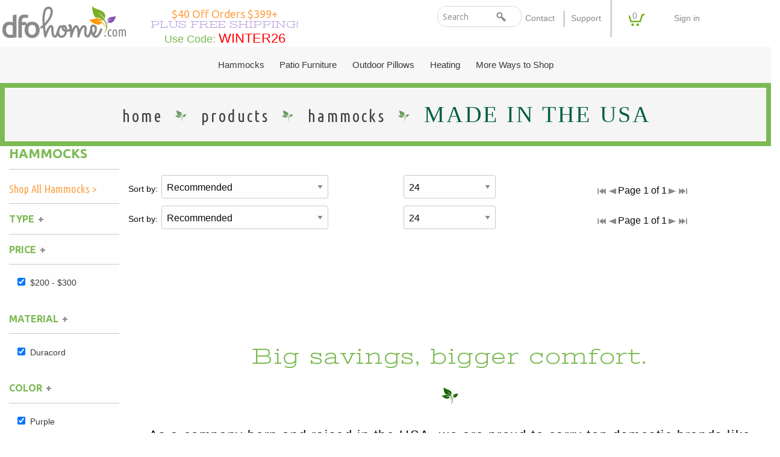

--- FILE ---
content_type: text/html; charset=UTF-8
request_url: https://dfohome.com/products/hammocks/made-in-usa?COLORFAMILY=Brown,Grey,Purple&__HAMMOCKS_MENU_page=&BRAND=&MATERIAL=Duracord&ACCOMMODATES=2%20or%20more&LENGTH=13%20ft.&PRICERANGE=$200%20-%20$300
body_size: 15907
content:

<!doctype html>
<html class="no-js" lang="en" dir="ltr">
<head>
<title>Relax in a hammock handmade in the USA | DFOhome</title>
<meta name="description" content="By the pool or in your backyard, our handmade in the USA hammocks are the perfect addition and ship free nationwide, often on the same day you order it.">
<link rel="canonical" href="http://dfohome.com/hammocks/made-in-usa" />

<meta charset="utf-8">
<meta http-equiv="x-ua-compatible" content="ie=edge">
<meta name="viewport" content="width=device-width, initial-scale=1.0, maximum-scale=1.0, user-scalable=no" />



<link rel="stylesheet" href="/css/foundation.css">
<link rel="stylesheet" href="/css/foundation-icons.css" />
<link rel="stylesheet" href="/css/style.css">
<link rel="stylesheet" href="/css/menus.css">
<link rel="stylesheet" href="/css/main-nav.css">
<link rel="stylesheet" href="/css/accessories.css">
<link rel="stylesheet" href="/css/extras.css">
<link rel="stylesheet" href="/css/demo.css">

<link href="https://fonts.googleapis.com/css?family=Stint+Ultra+Expanded|Ubuntu+Condensed|Ubuntu:400,400i,700,700i|Vast+Shadow&display=swap" rel="stylesheet">


<link rel="apple-touch-icon" sizes="57x57" href="/favicon/apple-icon-57x57.png">
<link rel="apple-touch-icon" sizes="60x60" href="/favicon/apple-icon-60x60.png">
<link rel="apple-touch-icon" sizes="72x72" href="/favicon/apple-icon-72x72.png">
<link rel="apple-touch-icon" sizes="76x76" href="/favicon/apple-icon-76x76.png">
<link rel="apple-touch-icon" sizes="114x114" href="/favicon/apple-icon-114x114.png">
<link rel="apple-touch-icon" sizes="120x120" href="/favicon/apple-icon-120x120.png">
<link rel="apple-touch-icon" sizes="144x144" href="/favicon/apple-icon-144x144.png">
<link rel="apple-touch-icon" sizes="152x152" href="/favicon/apple-icon-152x152.png">
<link rel="apple-touch-icon" sizes="180x180" href="/favicon/apple-icon-180x180.png">
<link rel="icon" type="image/png" sizes="192x192"  href="/favicon/android-icon-192x192.png">
<link rel="icon" type="image/png" sizes="32x32" href="/favicon/favicon-32x32.png">
<link rel="icon" type="image/png" sizes="96x96" href="/favicon/favicon-96x96.png">
<link rel="icon" type="image/png" sizes="16x16" href="/favicon/favicon-16x16.png">
<link rel="manifest" href="/favicon/manifest.json">
<meta name="msapplication-TileColor" content="#ffffff">
<meta name="msapplication-TileImage" content="/favicon/ms-icon-144x144.png">
<meta name="theme-color" content="#ffffff">


<!-- START Facebook Open Graph Tags -->
<meta property="og:site_name" content="DFOhome.com">
<meta property="og:title" content="Welcome to DFOhome.com">
<meta property="og:description" content="Bring outdoor design to your patio with hammocks, outdoor curtains, outdoor rugs, and patio furniture from DFOhome, all shipped free.">
<meta property="og:image" content="https://dfohome.com/img/social_og/dfo-facebook.jpg">
<meta property="og:url" content="https://dfohome.com/">
<!-- END Facebook Open Graph Tags -->

<!-- START Twitter Open Graph Tags -->
<meta name="twitter:title" content="DFOhome.com">
<meta name="twitter:description" content="Bring outdoor design to your patio with hammocks, outdoor curtains, outdoor rugs, and patio furniture from DFOhome, all shipped free.">
<meta name="twitter:image" content="https://dfohome.com/img/social_og/dfo-twitter.jpg">
<meta name="twitter:image:alt" content="DFOhome.com">
<meta name="twitter:card" content="summary_large_image">
<!-- END Twitter Open Graph Tags -->

<script src="https://cdn-widgetsrepository.yotpo.com/v1/loader/jBm0Ui1CV3rq38gp3Sxp0A5gmW08C3DrspV89F2C" async></script>

<!-- START Google Global Tag -->
<script async src="https://www.googletagmanager.com/gtag/js?id=UA-26408548-2"></script>
<script>
  window.dataLayer = window.dataLayer || [];
  function gtag(){dataLayer.push(arguments);}
  gtag('js', new Date());

  gtag('config', 'UA-26408548-2');
  gtag('config', 'AW-1008739218');
</script>
<!-- END Google Global Tag -->

<!-- START Google Analytics 4 -->
<script async src="https://www.googletagmanager.com/gtag/js?id=G-E26KCJ4DDN"></script><script>window.dataLayer = window.dataLayer || [];function gtag(){dataLayer.push(arguments);}gtag('js', new Date());gtag('config', 'G-E26KCJ4DDN');</script>
<!-- END Google Analytics 4 -->

<!-- START Bing UET -->
<script>(function(w,d,t,r,u){var f,n,i;w[u]=w[u]||[],f=function(){var o={ti:"5063783", enableAutoSpaTracking: true};o.q=w[u],w[u]=new UET(o),w[u].push("pageLoad")},n=d.createElement(t),n.src=r,n.async=1,n.onload=n.onreadystatechange=function(){var s=this.readyState;s&&s!=="loaded"&&s!=="complete"||(f(),n.onload=n.onreadystatechange=null)},i=d.getElementsByTagName(t)[0],i.parentNode.insertBefore(n,i)})(window,document,"script","//bat.bing.com/bat.js","uetq");</script>
<!-- END Bing UET -->

<!-- START PayPal Library -->
<script src="https://www.paypal.com/sdk/js?client-id=&components=messages"></script>
<!-- END PayPal Library -->

<!-- START Moosend Tracking -->
<script>
//load TrackerJS
!function(t,n,e,o,a){function d(t){var n=~~(Date.now()/3e5),o=document.createElement(e);o.async=!0,o.src=t+"?ts="+n;var a=document.getElementsByTagName(e)[0];a.parentNode.insertBefore(o,a)}t.MooTrackerObject=a,t[a]=t[a]||function(){return t[a].q?void t[a].q.push(arguments):void(t[a].q=[arguments])},window.attachEvent?window.attachEvent("onload",d.bind(this,o)):window.addEventListener("load",d.bind(this,o),!1)}(window,document,"script","//cdn.stat-track.com/statics/moosend-tracking.min.js","mootrack");
//tracker has to be initialized otherwise it will generate warnings and wont sendtracking events
mootrack('init', '88218177-f9ff-4e39-8703-89fd96590fff');
mootrack('identify', '');
mootrack('trackPageView');
</script>
<!-- END Moosend Tracking -->

<!-- START Yotpo Library -->
<script type="text/javascript">(function e(){var e=document.createElement("script");e.type="text/javascript",e.async=true,e.src="//staticw2.yotpo.com/jBm0Ui1CV3rq38gp3Sxp0A5gmW08C3DrspV89F2C/widget.js";var t=document.getElementsByTagName("script")[0];t.parentNode.insertBefore(e,t)})();</script>
<!-- END Yotpo Library -->

<!-- START PayPal Cash Tag -->
<script>
 ; (function (a, t, o, m, s) { a[m] = a[m] || [];
a[m].push({ t: new Date().getTime(), event:
'snippetRun' }); var f =
t.getElementsByTagName(o)[0], e =
t.createElement(o), d = m !== 'paypalDDL' ? '&m=' +
m : ''; e.async = !0; e.src =
'https://www.paypal.com/tagmanager/pptm.js?t=xo&id=' + s + d; f.parentNode.insertBefore(e, f);
})(window, document, 'script', 'paypalDDL',
'DFOHome.com');
</script>
<!-- END PayPal Cash Tag -->

<!-- START Facebook Pageview -->
<script>
  !function(f,b,e,v,n,t,s)
  {if(f.fbq)return;n=f.fbq=function(){n.callMethod?
  n.callMethod.apply(n,arguments):n.queue.push(arguments)};
  if(!f._fbq)f._fbq=n;n.push=n;n.loaded=!0;n.version='2.0';
  n.queue=[];t=b.createElement(e);t.async=!0;
  t.src=v;s=b.getElementsByTagName(e)[0];
  s.parentNode.insertBefore(t,s)}(window, document,'script',
  'https://connect.facebook.net/en_US/fbevents.js');
  fbq('init', '521369431320409');
  fbq('track', 'PageView');
</script>
<noscript><img height="1" width="1" style="display:none"
  src="https://www.facebook.com/tr?id=521369431320409&ev=PageView&noscript=1"
/></noscript>
<!-- END Facebook Pageview -->

<!-- START Recaptcha -->
<script src="https://www.google.com/recaptcha/api.js?render=6LeuJcAZAAAAAKV9DoS_RXtqLld1xeUjtxExtqR9"></script>
<script>
	grecaptcha.ready(function () {
    	grecaptcha.execute('6LeuJcAZAAAAAKV9DoS_RXtqLld1xeUjtxExtqR9', { action: 'contact' }).then(function (token) {
    		var recaptchaResponse = document.getElementById('recaptchaResponse');
    		recaptchaResponse.value = token;
        });
    });
</script>
<!-- END Recaptcha -->

<!-- START Pinterest Base Code -->
<script type="text/javascript">
 !function(e){if(!window.pintrk){window.pintrk=function(){window.pintrk.queue.push(
   Array.prototype.slice.call(arguments))};var
   n=window.pintrk;n.queue=[],n.version="3.0";var
   t=document.createElement("script");t.async=!0,t.src=e;var
   r=document.getElementsByTagName("script")[0];r.parentNode.insertBefore(t,r)}}
   ("https://s.pinimg.com/ct/core.js"); pintrk('load', ''); pintrk('page');
 </script>
 <noscript>
   <img height="1" width="1" style="display:none;" alt="" src="https://ct.pinterest.com/v3/?tid=&noscript=1" />
 </noscript>
<!-- END Pinterest Base Code -->

</head>

<body class="home">

<!-- MOOSEND POP UP
<script>if(!window.mootrack){ !function(t,n,e,o,a){function d(t){var n=~~(Date.now()/3e5),o=document.createElement(e);o.async=!0,o.src=t+"?ts="+n;var a=document.getElementsByTagName(e)[0];a.parentNode.insertBefore(o,a)}t.MooTrackerObject=a,t[a]=t[a]||function(){return t[a].q?void t[a].q.push(arguments):void(t[a].q=[arguments])},window.attachEvent?window.attachEvent("onload",d.bind(this,o)):window.addEventListener("load",d.bind(this,o),!1)}(window,document,"script","https://cdn.stat-track.com/statics/moosend-tracking.min.js","mootrack"); } mootrack('loadForm', 'a1a65ed2c435462fadc93d16683c63bc');</script>
-->



<!-- START OFF CANVAS -->
<div class="off-canvas-wrapper">
<div class="off-canvas position-right" id="offCanvasCart" data-off-canvas data-transition="overlap">

<!-- Close button -->
<button class="close-button" aria-label="Close menu" type="button" data-close>
<span aria-hidden="true">&times;</span>
</button>



  <div class="row cart_detail">
    <div class="small-12 medium-12 large-12 columns">

		<a href="/cart" class="button expanded">View Cart &amp; Checkout</a>
		
		<a href="#" class=" button expanded" style="display:block;" aria-label="Close menu" data-close="" >Continue Shopping</a>	


		<hr />

        <h4>Products</h4>

    </div>
  </div>

<div class="cCartEmpty">Your Cart Is Empty.</div><!-- CONDITIONAL FOOTER -->

<div class="row cart_detail">
  <div class="small-12 medium-8 large-8 columns slide_cart_expand">
    <div class="row">
      <div class="small-12 medium-12 large-12 columns">
        <input type="button" class="button secondary" aria-label="Close menu" type="button" data-close="" value="Continue Shopping" />
        <input type="submit" class="button secondary" name="update" value="Update" />

        <input type="hidden" name="itemcount" value="0" />
        <h4>Add a Coupon</h4>
        <div class="coupon_alert"></div>
        <div class="row">
          <div class="small-8 medium-8 large-9 columns">
            <input name="coupon" id="coupon" type="text" size="10" value="" placeholder="Coupon Code:">
          </div>
          <div class="small-4 medium-4 large-3 columns">
            <input type="submit" name="apply" value="Apply" class="button expand" />
          </div>
        </div>
        <p>*Only one coupon per order</p>

 
      </div>
    </div>
  </div>
  <div class="small-12 medium-4 large-4 columns text-right cart_totals slide_cart_expand"> <span class="brown">Subtotal: </span> <span>$0.00</span>
    <hr />
    <span class="brown">Shipping: </span> <span>$0.00</span>
    <div class="dfo_hide">
    <hr />
    <span class="brown"><span data-tooltip aria-haspopup="true" class="has-tip" data-disable-hover="false" tabindex="1" title="Order Shipping Discount">Shipping Discount:</span> </span> <span>(0.00)</span>
</div>
    <hr />
    <span class="brown product_discount"><span data-tooltip aria-haspopup="true" class="has-tip" data-disable-hover="false" tabindex="1" title="Order Product Discount">Product Discount:</span> <span>(0.00)</span></span>
    <hr class="product_discount" />
     <span class="brown">Sales Tax: </span> <span>TBA</span>
    <hr />
    <span class="green">Total: </span> <span>$0.00</span>
   <div data-pp-message data-pp-style-logo-type="inline" data-pp-style-text-align="right" data-pp-amount="$0.00"></div>
    <hr />
  </div>
</div>

<!-- / CONDITIONAL FOOTER -->
</form>

		<a href="/cart" class="button expanded">View Cart &amp; Checkout</a>

<!-- Newly Added -->
  </div>

</div>
<div class="off-canvas-content" data-off-canvas-content>
<!-- / START OFF CANVAS -->

<!--- Alert Banner
<div class="header_banner" style="color:#FFFFFF !important;"> Due to staffing issues, our customer service department can be reached via email only at <strong><a href="mailto:service@dfohome.com">Service@DFOHome.com</a></strong>.
Thank you in advance for your understanding!</div>--->

<!--- <div class="header_banner" style="color:#FFFFFF !important;"> Our office will be closed 2:30PM EST Wednesday, Nov. 22nd, for Thanksgiving and reopen Friday, Nov. 24th. Please email us with any questions <strong><a href="mailto:service@dfohome.com">Service@DFOHome.com</a></strong>.</div>
--->

<!---
<div class="header_banner" style="color:#FFFFFF !important;"> Our office will be closed today (Jan 22) due to inclement weather. Please email us with any questions <strong><a href="mailto:service@dfohome.com" style="color:#FFF!important;">Service@DFOHome.com</a></strong>.</div>
--->

<!---
<div class="header_banner"><a style="color:#FFFFFF !important;text-decoration:underline;" href="/support/shipping">
Holiday Shipping Schedule </a></div> 
--->


<!--- <div class="header_banner"><a style="color:#FFFFFF !important;text-decoration:underline;" href="/support/covid-response">DFOhome.com's Response to COVID-19.</a></div> --->




<!--<div class="header_deco"></div>-->
<!--<div class="row collapse expanded header_promos">
<a class="small-12 medium-6 large-6 columns valign none_on_small" href="/collections/sunbrella">
	<p class="show-for-large"><strong>20% Off All Sunbrella&reg; Curtains</strong> / <span>No Minimum!</span> / Use Code: <strong>SUNBRELLA</strong></p>
	<p class="hide-for-large"><strong>20% Off All Sunbrella&reg;</strong> / Use Code: <strong>SUNBRELLA</strong></p>
</a>
<a class="small-12 medium-6 large-6 columns valign none_on_small" href="/collections/tempotest">
	<p class="show-for-large"><strong>10% Off All Tempotest&reg; Curtains</strong> / <span>No Minimum!</span> / Use Code: <strong>TEMPOTEST</strong></p>
	<p class="hide-for-large"><strong>10% Off All Tempotest&reg;</strong> / Use Code: <strong>TEMPOTEST</strong></p>
</a>
</div>-->


<header class="row expanded text-center">
  <div class="small-12 medium-3 large-2 columns text-center valign none_on_small">
  <div class="logo">
  <a href="/" title="DFOhome.com"><img src="/img/logo/dfohome.png" title="DFOhome" alt="DFOhome.com"></a>
  </div>
  </div>
  <div class="small-12 medium-3 large-3 columns">
  <div class="special">

<!--<a href="/support/promotions">-->
<div class="slider promo">

<div class="slide">	
<a href="/support/promotions">
<h2>$20 Off Orders $199+</h2>
<h3>Plus Free Shipping!</h3>
<p>Use Code: <span style="color:red">WINTER26</span></p>
</a>
</div>

<div class="slide">
<a href="/support/promotions">
<h2>$40 Off Orders $399+</h2>
<h3>Plus Free Shipping!</h3>
<p>Use Code: <span style="color:red">WINTER26</span></p>
</a>
</div>



</div>

  </div>
  </div>
  <div class="small-12 medium-6 large-7 columns menu_top valign none_on_small">

<div class="row">
  <div class="medium-12 large-6 columns show-for-medium valign none_on_small">

<div class="header_search">
  <form id="search" action="/search" method="get">
    <input class="search_field" id="search_field" name="search" type="search" placeholder="Search">
    <input class="search_button" id="search_submit" name="submit" type="submit" value="">
  </form>
</div>

  </div>
  <div class="small-12 medium-12 large-6 columns valign none_on_small">

      <div class="secondary_menu">
        <ul class="show-for-medium">
          <li><a href="/support/contact" title="About Us">Contact</a></li>
		  <li><a href="/support/support" title="Support">Support</a></li>
          <li><button type="button" class="cart button" data-toggle="offCanvasCart"><div class="top_button_cart">0</div></button></li>
        </ul>
      </div>

      <div class="secondary_menu">
        <ul class="show-for-medium">
		  <li><a href="https://DFOHome.com/account/login">Sign in</a></li>
        </ul>
      </div>

  </div>
</div>


  </div>
</header>

<!-------------- START MOBILE MENU -------------->   


<nav id="menu">
	<ul class="collapse">
	<li><span>Hammocks</span>
		<ul>
		<li><a href="/products/hammocks/overview" class="mmenu_overview">Hammocks Overview</a></li>
		<li><a href="/products/hammocks/all-hammocks" class="mmenu_shopall">Shop All Hammocks</a></li>			
		<!--<li><a href="/products/hammocks/pumpkin-spice-collection">Pumpkin Spice Collection</a></li>-->			
		<li><span>General</span>                                   
			<ul>			                                   
        <li><a href="/products/hammocks/under-100-dollars">Hammocks Under $100</a></li>
        <li><a href="/products/hammocks/made-in-usa">Hammocks Made in USA</a></li>
        <!--- <li><a href="/products/hammocks/quick-ship">Quick Shipping Hammocks</a></li> --->
        <li><a href="/products/hammocks/hammocks-with-stands">Hammocks With Stands</a></li>
        <!--- <li><a href="/products/hammocks/best-quality">Best Quality Hammocks</a></li> --->
			</ul>
		</li>				
		<li><span>Hammock Type</span>                                   
			<ul>
            <li><a href="/products/hammocks/type/rope.php">Rope Hammocks</a></li>
            <li><a href="/products/hammocks/type/fabric.php">Fabric Hammocks</a></li>
            <li><a href="/products/hammocks/type/quilted.php">Quilted Hammocks</a></li>
            <li><a href="/products/hammocks/type/camping.php">Camping Hammocks</a></li>
            <!--- <li><a href="/products/hammocks/type/caribbean.php">Caribbean Hammocks</a></li> --->
            <li><a href="/products/hammocks/type/south-american.php">South American Hammocks</a></li>
            <!--<li><a href="/products/hammocks/type/hammock-swings.php">Hammock Swings</a></li>
            <li><a href="/products/hammocks/type/hammock-chairs.php">Hammock Chairs</a></li>-->
			</ul>
		</li>
		<li><span>Outdoor Swings</span>                                   
			<ul>
            <li><a href="/products/patio-furniture/swings/all-swings.php" class="mmenu_shopall">Shop All Swings</a></li>
            <li><a href="/products/patio-furniture/swings/single-swings.php">Single Swings</a></li>
            <li><a href="/products/patio-furniture/swings/double-swings.php">Double Swings</a></li>                                  
            <li><a href="/products/hammocks/stands/swing-stands.php">Swing Stands</a></li>            
            <li><a href="/products/patio-furniture/swings/cushions.php">Outdoor Cushions</a></li>
			</ul>                 
		</li>			
		<!--<li><span>Hammock Length</span>                                   
			<ul>
            <li><a href="/products/hammocks/length/small.php">Small Hammocks</a></li>
            <li><a href="/products/hammocks/length/standard.php">Standard Hammocks</a></li>
			</ul>
		</li>-->
		<li><span>Hammock Width</span>                                   
			<ul>
            <li><a href="/products/hammocks/width/single.php">Single Hammocks</a></li>
            <li><a href="/products/hammocks/width/double.php">Double Hammocks</a></li>                    
            <li><a href="/products/hammocks/width/extra-wide.php">Extra Wide Hammocks</a></li>
			</ul>
		</li> 
		<li><span>Stands</span>                                   
			<ul>
            <li><a href="/products/hammocks/stands/overview.php" class="mmenu_overview">Stands Overview</a></li>
            <li><a href="/products/hammocks/stands/all-stands.php" class="mmenu_shopall">Shop All Stands</a></li>
            <li><a href="/products/hammocks/stands/hammock-stands.php">Hammock Stands</a></li>
            <li><a href="/products/hammocks/stands/metal-stands.php">Metal Stands</a></li>
            <li><a href="/products/hammocks/stands/wooden-stands.php">Wooden Stands</a></li>
            <li><a href="/products/hammocks/stands/swing-stands.php">Swing Stands</a></li>
			</ul>
		</li>
		<li><span>Hammock Material</span>                                  
			<ul>
            <li><a href="/products/hammocks/material/cotton.php">Cotton Hammocks</a></li>
            <li><a href="/products/hammocks/material/polyester.php">Polyester Hammocks</a></li>
            <li><a href="/products/hammocks/material/duracord.php">DuraCord Hammocks</a></li>
            <li><a href="/products/hammocks/material/sunbrella.php">Sunbrella Hammocks</a></li>
            <li><a href="/products/hammocks/material/solution-dyed-fabric.php">Solution Dyed Fabric Hammocks</a></li>
			</ul>
		</li> 
		<li><span>Hammock Accessories</span>                                   
			<ul>
            <li><a href="/products/hammocks/accessories/all-hammock-accessories.php" class="mmenu_shopall">Shop All Hammock Accessories</a></li>
            <li><a href="/products/hammocks/accessories/hammock-storage-bags.php">Hammock Storage Bags</a></li>
            <li><a href="/products/hammocks/accessories/hammock-pads.php">Hammock Pads</a></li>
            <li><a href="/products/hammocks/accessories/hanging-hardware.php">Hanging Hardware</a></li>
            <li><a href="/products/hammocks/accessories/hammock-straps.php">Hammock Straps</a></li>                    
            <li><a href="/products/hammocks/accessories/hammock-pillows.php">Hammock Pillows</a></li> 
            <li><a href="/products/hammocks/accessories/replacement-parts.php">Replacement Parts</a></li> 
			</ul>
		</li>

        
            <li><a href="/products/hammocks/clearance" class="mmenu_clearance">Shop Clearance Hammocks</a></li>  
            
        </ul>
	</li>
	<li><span>Outdoor Curtains</span>
		<ul>
		<li><a href="/products/outdoor-curtains/overview" class="mmenu_overview">Outdoor Curtains Overview</a></li>
		<li><a href="/products/outdoor-curtains/all-outdoor-curtains" class="mmenu_shopall">Shop All Outdoor Curtains ></a></li>
		<li><span>Curtain Material</span>                                   
			<ul>
            <li><a href="/products/outdoor-curtains/material/sunbrella.php">Sunbrella Outdoor Curtains</a></li>
            <li><a href="/products/outdoor-curtains/material/tempotest.php">Tempotest Outdoor Curtains</a></li>
            <li><a href="/products/outdoor-curtains/material/polyester.php">Polyester Outdoor Curtains</a></li>
            <li><a href="/products/more-ways-to-shop/brands/weather.php">Weathersmart Outdoor Curtains</a></li>
			</ul>
		</li>
		<li><span>Curtain Construction</span>                                   
			<ul>
            <li><a href="/products/outdoor-curtains/construction/grommet-top.php">Grommet Top Outdoor Curtains</a></li>
            <li><a href="/products/outdoor-curtains/construction/tab-top.php">Tab Top Outdoor Curtains</a></li>
			</ul>
		</li>
		<li><span>Curtains by Style</span>                                 
			<ul>
            <li><a href="/products/outdoor-curtains/style/solid.php">Solid Outdoor Curtains</a></li>
            <li><a href="/products/outdoor-curtains/style/stripe.php">Striped Outdoor Curtains</a></li>
            <li><a href="/products/outdoor-curtains/style/sheer.php">Sheer Outdoor Curtains</a></li>
			</ul>
		</li>
		<li><span>Curtains by Size</span>                                 
			<ul>
            <li><a href="/products/outdoor-curtains/size/50-inch-wide.php">50" Wide Outdoor Curtains</a></li>
            <!--- <li><a href="/products/outdoor-curtains/size/54-inch-wide.php">54" Wide Outdoor Curtains</a></li> --->
            <li><a href="/products/outdoor-curtains/size/extra-wide.php">120" Extra Wide Outdoor Curtains</a></li>
			</ul>
		</li> 
		<li><span>Curtains by Color</span>                                   
			<ul>
            <li><a href="/products/outdoor-curtains/color/all-colors.php">Outdoor Curtains by Color</a></li>
			</ul>
		</li>                
		<li><span>Curtain Accessories</span>                                   
			<ul>
            <li><a href="/products/outdoor-curtains/accessories/curtain-hardware.php">Outdoor Curtain Hardware</a></li>
			</ul>
		</li> 
		<li><a href="/products/outdoor-curtains/clearance" class="mmenu_clearance">Shop Clearance Curtains</a></li>  
                                                  
        </ul>
	</li>
	
	<li><span>Patio Furniture</span>
		<ul>
		<li><a href="/products/patio-furniture/overview" class="mmenu_overview">Patio Furniture Overview</a></li>
		<li><span>Outdoor Seating</span>                                  
			<ul>
            <li><a href="/products/patio-furniture/seating/all-outdoor-seating.php" class="mmenu_shopall">Shop All Outdoor Seating</a></li>
            <li><a href="/products/patio-furniture/seating/adirondack-chairs.php">Adirondack Chairs</a></li>
            <li><a href="/products/patio-furniture/seating/wooden-adirondack-chairs.php">Wooden Adirondack Chairs</a></li>
            <li><a href="/products/patio-furniture/seating/poly-lumber-adirondack-chairs.php">Poly Lumber Adirondack Chairs</a></li>
            <li><a href="/products/patio-furniture/seating/double-adirondack-chairs.php">Double Adirondack Chairs</a></li>
            <li><a href="/products/patio-furniture/seating/outdoor-rockers.php">Adirondack Rockers</a></li>
            <li><a href="/products/patio-furniture/seating/adirondack-chairs-under-100-dollars.php">Adirondack Chairs Under $100</a></li>
            <li><a href="/products/patio-furniture/seating/benches-settees.php">Benches/Settees</a></li>
			<li><a href="/products/patio-furniture/seating/sofas-and-deep-seating.php">Sofas/Deep Seating</a></li>
			<li><a href="/products/patio-furniture/seating/loungers.php">Loungers</a></li>				
            <li><a href="/products/patio-furniture/seating/gliders.php">Outdoor Gliders</a></li>
            <li><a href="/products/patio-furniture/seating/kids-seating.php">Kids Outdoor Seating</a></li>
            <li><a href="/products/patio-furniture/seating/pets-seating.php">Pets Outdoor Seating</a></li>
			</ul>
		</li>
		<li><span>Outdoor Dining</span>                                   
			<ul>
            <li><a href="/products/patio-furniture/dining/dining-height.php">Dining Height</a></li>
            <li><a href="/products/patio-furniture/dining/counter-height.php">Counter Height</a></li>
            <li><a href="/products/patio-furniture/dining/bar-height.php">Bar Height</a></li>
			</ul>
		</li>
		<li><span>Outdoor Tables</span>                                   
			<ul>
            <li><a href="/products/patio-furniture/tables/all-outdoor-tables.php" class="mmenu_shopall">Shop All Outdoor Tables</a></li>
            <li><a href="/products/patio-furniture/tables/dining-tables.php">Outdoor Dining Tables</a></li>                    
            <li><a href="/products/patio-furniture/tables/side-end-tables.php">Outdoor Side &amp; End Tables</a></li>                    
            <li><a href="/products/patio-furniture/tables/coffee-tables.php">Outdoor Coffee Tables</a></li>                    
            <li><a href="/products/patio-furniture/tables/conversation-tables.php">Outdoor Conversation Tables</a></li>                    
            <li><a href="/products/patio-furniture/tables/kids-tables.php">Outdoor Kids Tables</a></li>
			</ul>
		</li>
		<li><span>Outdoor Swings</span>                                   
			<ul>
            <li><a href="/products/patio-furniture/swings/all-swings.php" class="mmenu_shopall">Shop All Swings</a></li>
            <li><a href="/products/patio-furniture/swings/single-swings.php">Single Swings</a></li>
            <li><a href="/products/patio-furniture/swings/double-swings.php">Double Swings</a></li>                                  
            <li><a href="/products/hammocks/stands/swing-stands.php">Swing Stands</a></li>            
            <li><a href="/products/patio-furniture/swings/cushions.php">Outdoor Cushions</a></li>
			</ul>                 
		</li>
		<li><span>Cushions</span>                                   
			<ul>
            <li><a href="/products/patio-furniture/cushions/dining-chair-cushions.php">Dining Chair Cushions</a></li>
			<li><a href="/products/patio-furniture/cushions/chaise-cushions.php">Chaise Cushions</a></li>
			<li><a href="/products/patio-furniture/cushions/bench-cushions.php">Bench Cushions</a></li>
			<li><a href="/products/patio-furniture/cushions/chair-cushions.php">Chair Cushions</a></li>
			<li><a href="/products/patio-furniture/cushions/loveseat-cushions.php">Loveseat Cushions</a></li>
			<li><a href="/products/patio-furniture/cushions/adirondack-cushions.php">Adirondack Cushions</a></li>
			<li><a href="/products/patio-furniture/cushions/deep-seating-cushions.php">Deep Seating Cushions</a></li>
			<li><a href="/products/patio-furniture/cushions/all-cushions.php" class="sub_view_all">Shop All Outdoor Cushions</a></li>	
			</ul>                 
		</li>			
		<li><span>Furniture Sets</span>                                   
			<ul>
            <li><a href="/products/patio-furniture/sets" class="mmenu_shopall">Shop All Patio Furniture Sets</a></li>
			</ul>
		</li>
                       
		<li><span>Accessories</span>                                   
			<ul>
            <li><a href="/products/patio-furniture/accessories/all-accessories.php" class="mmenu_shopall">Shop All Patio Furniture Accessories</a></li>
            <li><a href="/products/patio-furniture/accessories/footrests.php">Footrests</a></li>
            <li><a href="/products/patio-furniture/cushions/all-cushions.php">Outdoor Cushions</a></li> 
            <li><a href="/products/patio-furniture/accessories/umbrellas.php">Patio Umbrellas</a></li> 
            <li><a href="/products/patio-furniture/accessories/umbrella-bases-and-more.php">Umbrella Bases and More</a></li>
            <li><a href="/products/patio-furniture/accessories/adirondack-accessories.php">Adirondack Accessories</a></li>
			</ul>
		</li>          

            <li><a href="/products/patio-furniture/clearance" class="mmenu_clearance">Shop Clearance Furniture</a></li>  
                                               
        </ul>
	</li>
	
	<!---	
	<li><span>Outdoor Rugs</span>
		<ul>
		<li><a href="/products/outdoor-rugs/overview" class="mmenu_overview">Outdoor Rugs Overview</a></li>
		<li><a href="/products/outdoor-rugs/all-outdoor-rugs" class="mmenu_shopall">Shop All Outdoor Rugs ></a></li>
		<li><span>Rug Type</span>                                   
			<ul>
            <li><a href="/products/outdoor-rugs/type/flat-weave.php">Flat Weave Outdoor Rugs</a></li>
            <li><a href="/products/outdoor-rugs/type/handmade.php">Handmade Outdoor Rugs</a></li>
            <li><a href="/products/outdoor-rugs/type/machine-made.php">Machine Made Outdoor Rugs</a></li>
			</ul>
		</li>
		<li><span>Rug Shape</span>                                   
			<ul>
            <li><a href="/products/outdoor-rugs/shape/door-mats.php">Door Mats</a></li>
            <li><a href="/products/outdoor-rugs/shape/rectangle.php">Rectangle Outdoor Rugs</a></li>
            <li><a href="/products/outdoor-rugs/shape/round.php">Round Outdoor Rugs</a></li>
            <li><a href="/products/outdoor-rugs/shape/square.php">Square Outdoor Rugs</a></li>
            <li><a href="/products/outdoor-rugs/shape/runners.php">Outdoor Runners</a></li>
			</ul>
		</li>
        <li><span>Rug Accessories</span>
			<ul>
            <li><a href="/product/Premium-Outdoor-Rug-Pad-2-X-8/RUG-PAD-28">Outdoor Rug Pads</a></li>
			</ul>
        </li>			
		<li><span>Rug Sizes</span>                                   
			<ul>
            <li><a href="/products/outdoor-rugs/size/all-sizes.php" class="mmenu_shopall">All Rug Sizes</a></li>
			</ul>
		</li>        

        <li><span>Rug Color</span>
			<ul>
            <li><a href="/products/outdoor-rugs/color/all-colors.php">Outdoor Rugs by Color</a></li>  
			</ul>
        </li>

        <li><span>Rug Style</span>
			<ul>          
            <li><a href="/products/outdoor-rugs/style/beach.php">Beach</a></li>
            <li><a href="/products/outdoor-rugs/style/border.php">Border</a></li>
            <li><a href="/products/outdoor-rugs/style/solid.php">Solid</a></li>
            <li><a href="/products/outdoor-rugs/style/stripes.php">Striped</a></li>
            <li><a href="/products/outdoor-rugs/style/patterned.php">Patterned</a></li>
            <li><a href="/products/outdoor-rugs/style/floral.php">Floral</a></li>
            <li><a href="/products/outdoor-rugs/style/seasonal.php">Seasonal</a></li>  
			</ul>
        </li>
        
            <li><a href="/products/outdoor-rugs/clearance" class="mmenu_clearance">Shop Clearance Rugs</a></li>  
            
        </ul>

	</li>
	--->
   
    <li><span>Outdoor Pillows</span>
        <ul>
        <li><a href="/products/outdoor-pillows/overview" class="mmenu_overview">Outdoor Pillows Overview</a></li>
        <li><a href="/products/outdoor-pillows/all-outdoor-pillows" class="mmenu_shopall">Shop All Outdoor Pillows ></a></li>			
        <li><span>Pillow Types</span>                                   
            <ul>
                <li><a href="/products/outdoor-pillows/type/square-pillows.php">Outdoor Square Pillows</a></li>
                <li><a href="/products/outdoor-pillows/type/sunbrella-pillows.php">Sunbrella Pillows</a></li>
                <li><a href="/products/hammocks/accessories/hammock-pillows.php">Hammock Pillows</a></li>
                <li><a href="/products/outdoor-pillows/type/lumbar-pillows.php">Outdoor Lumbar Pillows</a></li> 
            </ul>
        </li>
        <li><span>Pillow Styles</span>                                   
            <ul>
                <li><a href="/products/outdoor-pillows/style/solid.php">Solid Outdoor Pillows</a></li>
                <li><a href="/products/outdoor-pillows/style/striped.php">Striped Outdoor Pillows</a></li>
                <li><a href="/products/outdoor-pillows/style/patterned.php">Patterned Outdoor Pillows</a></li>
                <li><a href="/products/outdoor-pillows/style/floral.php">Floral Outdoor Pillows</a></li>
                <li><a href="/products/outdoor-pillows/style/seasonal.php">Seasonal Outdoor Pillows</a></li>
                <li><a href="/products/outdoor-pillows/style/beach.php">Beach Outdoor Pillows</a></li>
                <li><a href="/products/outdoor-pillows/style/novelty.php">Novelty Outdoor Pillows</a></li>
            </ul>
        </li>
        <li><span>By Material</span>                                   
            <ul>
                <li><a href="/products/outdoor-pillows/material/polyester.php">Polyester Outdoor Pillows</a></li>
            </ul>
        </li>											
            <li><a href="/products/outdoor-pillows/made-in-the-usa">USA-Made Outdoor Pillows</a></li> 
            <li><a href="/products/outdoor-pillows/under-20-dollars">Pillows Under $20</a></li>			
            <li><a href="/products/outdoor-pillows/color/all-colors.php">Outdoor Pillows by Color</a></li>          
            <li><a href="/products/outdoor-pillows/sets">Shop Outdoor Pillow Sets</a></li>  
            <li><a href="/products/outdoor-pillows/clearance" class="mmenu_clearance">Shop Clearance Pillows</a></li>                                               
        </ul>
    </li>    
    
	<li><span>Heating &amp; Lighting</span>
		<ul>
		<li><a href="/products/outdoor-heating-and-lighting/overview" class="mmenu_overview">Heating &amp; Lighting Overview</a></li>
		<li><span>Outdoor Lighting</span>                                  
			<ul>
          <li><a href="/products/outdoor-heating-and-lighting/lighting/all-outdoor-lighting.php" class="mmenu_shopall">Shop All Outdoor Lighting</a></li>
          <li><a href="/products/outdoor-heating-and-lighting/lighting/table-lamps.php">Outdoor Table Lamps</a></li>
          <li><a href="/products/outdoor-heating-and-lighting/lighting/floor-lamps.php">Outdoor Floor Lamps</a></li>
          <li><a href="/products/outdoor-heating-and-lighting/lighting/patio-torches.php">Patio Torches</a></li>
          <li><a href="/products/outdoor-heating-and-lighting/lighting/specialty-lamps.php">Outdoor Specialty Lamps</a></li>
          <li><a href="/products/outdoor-heating-and-lighting/lighting/decorative-lighting.php">Decorative Outdoor Lighting</a></li>
          <li><a href="/products/outdoor-heating-and-lighting/lighting/wall-and-ceiling-lighting.php">Wall &amp; Ceiling Lighting</a></li>
			</ul>
		</li>
		<li><span>Outdoor Heating</span>                                   
			<ul>
          <li><a href="/products/outdoor-heating-and-lighting/heating/all-outdoor-heating.php" class="mmenu_shopall">Shop All Outdoor Heating</a></li>
          <li><a href="/products/outdoor-heating-and-lighting/heating/fire-pits.php">Fire Pits</a></li>
          <li><a href="/products/outdoor-heating-and-lighting/heating/fire-pit-accessories.php">Fire Pit Accessories</a></li>
          <!--- <li><a href="/products/outdoor-heating-and-lighting/heating/patio-heaters.php">Patio Heaters</a></li> --->
          <li><a href="/products/outdoor-heating-and-lighting/lighting/patio-torches.php">Patio Torches</a></li>
			</ul>
		</li>
		<li><span>Outdoor Décor</span>                                  
			<ul>
          <li><a href="/products/outdoor-heating-and-lighting/outdoor-decor/wall-art.php">Outdoor Wall Art</a></li>
			</ul>
		</li>			
        </ul>
	</li>
	<li><span>More Ways to Shop</span>
		<ul>
		<li><a href="/products/more-ways-to-shop/overview" class="mmenu_overview">More Ways to Shop Overview</a></li>
		<li><span>Specials</span>                                   
			<ul>
          <li><a href="/products/more-ways-to-shop/new-arrivals">New Arrivals</a></li>
          <!--<li><a href="/products/more-ways-to-shop/ships-today">Ships Today</a></li>-->
          <!--<li><a href="/products/more-ways-to-shop/doorbusters">Doorbusters</a></li>-->
          <li><a href="/products/more-ways-to-shop/seasonal-specials">Seasonal Specials</a></li>
          <li><a href="/products/more-ways-to-shop/made-in-the-usa">Made in the USA</a></li>
			</ul>
		</li>
		<li><span>Shop Brands</span>                                   
			<ul>
          <li><a href="/products/more-ways-to-shop/brands/all-brands.php" class="mmenu_shopall">Shop All Brands</a></li>                                  
			</ul>
		</li>
      
		<li><span>Gifts by DFO</span>                                   
			<ul>
          <li><a href="/products/more-ways-to-shop/gifts">Gifts</a></li>                                 
			</ul>
		</li>        
        <li><a href="/products/more-ways-to-shop/clearance" class="mmenu_clearance">Shop All Clearance</a></li>      
    	</ul>
    </li>
    </ul>
			</nav>	
    
    
    
<!-------------- END MOBILE MENU -------------->   
<!-------------- START MAIN MENU -------------->   
    
    				
<div class="menu_wrap">

<div class="menu_mobile">
<a href="#menu"></a>
</div>	
	
<!--<a href="#menu"><i class="fi-list"></i></a>-->	
	
<div class="flat-mega-menu">

	<ul class="collapse expanded">
    	<li class="title show-for-medium-only"><span class="hide-for-large">Main Menu</span></li>
                
		<li class="leaf"><a href="/"><svg version="1.1" id="Layer_1" xmlns="http://www.w3.org/2000/svg" xmlns:xlink="http://www.w3.org/1999/xlink" x="0px" y="0px"
	 viewBox="0 0 185 185" style="enable-background:new 0 0 185 185;" xml:space="preserve">
<g>
	<path d="M96.9,92.5c0,0-2,3.6-4.9,5.2C81.1,73.8,53.7,80.8,53.7,80.8S33,61.9,33.6,13c9,15.7,28,16.8,50.5,27.2
		c18.6,8.7,28.8,25.7,19.1,44.9C84.7,58.3,66,51.2,66,51.2s90.6,67.7,32.8,121.5C131.7,129.3,96.9,92.5,96.9,92.5z"/>
	<path d="M89,101.6c-16.7-7.7-29.1-1.8-36.1-1.2c8.3,2.4,16.1-1,27.5,2.3c11.5,3.4,24.9,15.1,27.3,35.6
		c-6.9-20-19.9-28.5-19.9-28.5c-22,27.3-67.7-9.7-72.2-19.2C32.3,98.1,77.7,64.8,89,101.6z"/>
	<path d="M140,87c-7.7,3.5-15.6,5.3-19.7,13.9c-0.5-32,34.5-20.8,48.1-30.4c-15.4,55.2-42.7,35.6-42.7,35.6
		s-3.6,1.5-6,12.1C119.2,95.1,133.5,96.1,140,87z"/>
</g>
</svg></a></li>
		
        <li><a href="/products/hammocks/overview">Hammocks</a>
        
            <div class="drop-down three-column hover-fade">                                 
				
                <ul>
					<li><h2>Hammock Type</h2></li>
                    <li><a href="/products/hammocks/type/rope.php">Rope Hammocks</a></li>
                    <li><a href="/products/hammocks/type/fabric.php">Fabric Hammocks</a></li>
                    <li><a href="/products/hammocks/type/quilted.php">Quilted Hammocks</a></li>
                    <li><a href="/products/hammocks/type/camping.php">Camping Hammocks</a></li>
                    <!--- <li><a href="/products/hammocks/type/caribbean.php">Caribbean Hammocks</a></li> --->
                    <li><a href="/products/hammocks/type/south-american.php">South American Hammocks</a></li>
                    <!--<li><a href="/products/hammocks/type/hammock-swings.php">Hammock Swings</a></li>
                    <li><a href="/products/hammocks/type/hammock-chairs.php">Hammock Chairs</a></li>-->
                    <li><a href="/products/hammocks/all-hammocks" class="sub_view_all">Shop All Hammocks</a></li>
					
					<li><h2>General</h2></li>
					<li><a href="/products/hammocks/under-100-dollars">Hammocks Under $100</a></li>
					<li><a href="/products/hammocks/made-in-usa">Hammocks Made in USA</a></li>
					<!---<li><a href="/products/hammocks/quick-ship">Quick Shipping Hammocks</a></li>--->
					<li><a href="/products/hammocks/hammocks-with-stands">Hammocks With Stands</a></li>
					<!---<li><a href="/products/hammocks/best-quality">Best Quality Hammocks</a></li>--->					
                </ul>
				
                <ul>
                    <li><h2>Outdoor Swings</h2></li>
                    <li><a href="/products/patio-furniture/swings/single-swings.php">Single Swings</a></li>
                    <li><a href="/products/patio-furniture/swings/double-swings.php">Double Swings</a></li>
                    <!---<li><a href="/products/hammocks/stands/swing-stands.php">Swing Stands</a></li>--->
                    <li><a href="/products/patio-furniture/swings/all-swings.php" class="sub_view_all">Shop All Swings</a></li>						
					
					<!--<li><h2>Hammock Length</h2></li>
                    <li><a href="/products/hammocks/length/small.php">Small Hammocks</a></li>
                    <li><a href="/products/hammocks/length/standard.php">Standard Hammocks</a></li>-->
					
					<!---
                    <li><h2>Hammock Width</h2></li>
                    <li><a href="/products/hammocks/width/single.php">Single Hammocks</a></li>
                    <li><a href="/products/hammocks/width/double.php">Double Hammocks</a></li>                    
                    <li><a href="/products/hammocks/width/extra-wide.php">Extra Wide Hammocks</a></li>	
                    --->				

                    <li><h2><a href="/products/hammocks/stands/overview.php">Stands</a></h2></li>
                    <li><a href="/products/hammocks/stands/hammock-stands.php">Hammock Stands</a></li>
                    <!---<li><a href="/products/hammocks/stands/metal-stands.php">Metal Stands</a></li>--->
                    <!---<li><a href="/products/hammocks/stands/wooden-stands.php">Wooden Stands</a></li>--->
                    <li><a href="/products/hammocks/stands/swing-stands.php">Swing Stands</a></li>                                       
                    <li><a href="/products/hammocks/stands/all-stands.php" class="sub_view_all">Shop All Stands</a></li> 
					
                    <!--<li><h2><a href="/products/hammocks/pumpkin-spice-collection">Pumpkin Spice Collection</a></h2></li>-->					
                </ul>
                
                <ul>
                    <!---
                    <li><h2>Hammock Material</h2></li> 
                    <li><a href="/products/hammocks/material/cotton.php">Cotton Hammocks</a></li>
                    <li><a href="/products/hammocks/material/polyester.php">Polyester Hammocks</a></li>
                    <li><a href="/products/hammocks/material/duracord.php">DuraCord Hammocks</a></li>
                    <li><a href="/products/hammocks/material/sunbrella.php">Sunbrella Hammocks</a></li>
                    <li><a href="/products/hammocks/material/solution-dyed-fabric.php">Solution Dyed Fabric Hammocks</a></li>
					--->
					
					<li><h2>Hammock Accessories</h2></li>
             		<!---<li><a href="/products/hammocks/accessories/hammock-storage-bags.php">Hammock Storage Bags</a></li>
             		<li><a href="/products/hammocks/accessories/hammock-pads.php">Hammock Pads</a></li>
                    <li><a href="/products/hammocks/accessories/hanging-hardware.php">Hanging Hardware</a></li>
                    <li><a href="/products/hammocks/accessories/hammock-straps.php">Hammock Straps</a></li>-->
                    <li><a href="/products/hammocks/accessories/hammock-pillows.php">Hammock Pillows</a></li>
                    <li><a href="/products/hammocks/accessories/replacement-parts.php">Replacement Parts</a></li>
                    <li><a href="/products/hammocks/accessories/all-hammock-accessories.php" class="sub_view_all">Shop All Hammock Accessories</a></li>  

                    <!--<li><h2>Hammock Clearance</h2></li>-->
                    <li><a href="/products/hammocks/clearance" class="sub_clearance">Shop Clearance Hammocks</a></li>                  
                </ul>
                           
            </div>
        </li>
        

        
        <li><a href="/products/patio-furniture/overview">Patio Furniture</a> 
        
            <div class="drop-down four-column hover-fade">

                <ul>
                    <li><h2>Outdoor Seating</h2></li>
                    <li><a href="/products/patio-furniture/seating/adirondack-chairs.php">Adirondack Chairs</a></li>
                    <!---
                    <li><a href="/products/patio-furniture/seating/wooden-adirondack-chairs.php">Wooden Adirondack Chairs</a></li>
                    <li><a href="/products/patio-furniture/seating/poly-lumber-adirondack-chairs.php">Poly Lumber Adirondack Chairs</a></li>
                    <li><a href="/products/patio-furniture/seating/double-adirondack-chairs.php">Double Adirondack Chairs</a></li>
                    --->
                    <li><a href="/products/patio-furniture/seating/outdoor-rockers.php">Adirondack Rockers</a></li>
                    <!---
                    <li><a href="/products/patio-furniture/seating/adirondack-chairs-under-100-dollars.php">Adirondack Chairs Under $100</a></li>
                    --->
                    <li><a href="/products/patio-furniture/seating/benches-settees.php">Benches/Settees</a></li>
                    <li><a href="/products/patio-furniture/seating/sofas-and-deep-seating.php">Sofas/Deep Seating</a></li>
                    <li><a href="/products/patio-furniture/seating/loungers.php">Loungers</a></li>
                    <li><a href="/products/patio-furniture/seating/gliders.php">Outdoor Gliders</a></li>
                    <li><a href="/products/patio-furniture/seating/kids-seating.php">Kids Outdoor Seating</a></li>
                    <li><a href="/products/patio-furniture/seating/pets-seating.php">Pets Outdoor Seating</a></li>
                    <li><a href="/products/patio-furniture/seating/all-outdoor-seating.php" class="sub_view_all">Shop All Outdoor Seating</a></li>                                   
                </ul>
                
                <ul>
					
					
                    <li><h2>Outdoor Dining</h2></li>
                    <li><a href="/products/patio-furniture/dining/dining-height.php">Dining Height</a></li>
                    <li><a href="/products/patio-furniture/dining/counter-height.php">Counter Height</a></li>
                    <li><a href="/products/patio-furniture/dining/bar-height.php">Bar Height</a></li>
					
					<!---
                    <li><h2>Outdoor Tables</h2></li>
                    <li><a href="/products/patio-furniture/tables/dining-tables.php">Outdoor Dining Tables</a></li>                    
                    <li><a href="/products/patio-furniture/tables/side-end-tables.php">Outdoor Side &amp; End Tables</a></li>                    
                    <li><a href="/products/patio-furniture/tables/coffee-tables.php">Outdoor Coffee Tables</a></li>                    
                    <li><a href="/products/patio-furniture/tables/conversation-tables.php">Outdoor Conversation Tables</a></li>                    
                    <li><a href="/products/patio-furniture/tables/kids-tables.php">Outdoor Kids Tables</a></li> 
                    <li><a href="/products/patio-furniture/tables/all-outdoor-tables.php" class="sub_view_all">Shop All Outdoor Tables</a></li>			
                    --->
                </ul>
                
                <ul>
                    <li><h2>Outdoor Swings</h2></li>
                    <li><a href="/products/patio-furniture/swings/single-swings.php">Single Swings</a></li>
                    <li><a href="/products/patio-furniture/swings/double-swings.php">Double Swings</a></li>
                    <li><a href="/products/hammocks/stands/swing-stands.php">Swing Stands</a></li>
                    <li><a href="/products/patio-furniture/swings/all-swings.php" class="sub_view_all">Shop All Swings</a></li>	
					
                    <li><h2>Cushions</h2></li> 
					<!---<li><a href="/products/patio-furniture/cushions/dining-chair-cushions.php">Dining Chair Cushions</a></li>--->
					<li><a href="/products/patio-furniture/cushions/chaise-cushions.php">Chaise Cushions</a></li>
					<li><a href="/products/patio-furniture/cushions/bench-cushions.php">Bench Cushions</a></li>
					<!---<li><a href="/products/patio-furniture/cushions/chair-cushions.php">Chair Cushions</a></li>--->
					<!---<li><a href="/products/patio-furniture/cushions/loveseat-cushions.php">Loveseat Cushions</a></li>--->
					<li><a href="/products/patio-furniture/cushions/adirondack-cushions.php">Adirondack Cushions</a></li>
					<li><a href="/products/patio-furniture/cushions/deep-seating-cushions.php">Deep Seating Cushions</a></li>
					<li><a href="/products/patio-furniture/cushions/all-cushions.php" class="sub_view_all">Shop All Outdoor Cushions</a></li>					 
                </ul>

                <ul>			
                    <li><h2>Furniture Sets</h2></li>
                    <li><a href="/products/patio-furniture/sets" class="sub_view_all">Shop All Furniture Sets</a></li>
					
                    <li><h2>Accessories</h2></li>
                    <li><a href="/products/patio-furniture/accessories/footrests.php">Footrests</a></li>
                    <li><a href="/products/patio-furniture/accessories/umbrellas.php">Patio Umbrellas</a></li> 
                    <li><a href="/products/patio-furniture/accessories/umbrella-bases-and-more.php">Umbrella Bases and More</a></li>
                    <li><a href="/products/patio-furniture/accessories/adirondack-accessories.php">Adirondack Accessories</a></li>
                    <li><a href="/products/patio-furniture/accessories/all-accessories.php" class="sub_view_all">Shop All Patio Furniture Accessories</a></li>

                    <!--<li><h2>Patio Furniture Clearance</h2></li>-->
                    <li><a href="/products/patio-furniture/clearance" class="sub_clearance">Shop Clearance Furniture</a></li> 
                </ul>				
            </div>
        
        </li>                                        
        
        
        <!---
        <li><a href="/products/outdoor-rugs/overview">Outdoor Rugs</a> 
        
            <div class="drop-down three-column hover-fade">
                                  
                <ul>
                    <li><h2>Outdoor Rug Type</h2></li>
                    <li><a href="/products/outdoor-rugs/type/flat-weave.php">Flat Weave Outdoor Rugs</a></li>
					<li><a href="/products/outdoor-rugs/type/handmade.php">Handmade Outdoor Rugs</a></li>
                    <li><a href="/products/outdoor-rugs/type/machine-made.php">Machine Made Outdoor Rugs</a></li>
                    <li><a href="/products/outdoor-rugs/all-outdoor-rugs" class="sub_view_all">Shop All Outdoor Rugs</a></li>
					
                    <li><h2>Outdoor Rug Shape</h2></li>
                    <li><a href="/products/outdoor-rugs/shape/door-mats.php">Door Mats</a></li>
                    <li><a href="/products/outdoor-rugs/shape/rectangle.php">Rectangle Outdoor Rugs</a></li>
                    <li><a href="/products/outdoor-rugs/shape/round.php">Round Outdoor Rugs</a></li>
                    <li><a href="/products/outdoor-rugs/shape/square.php">Square Outdoor Rugs</a></li>
                    <li><a href="/products/outdoor-rugs/shape/runners.php">Outdoor Runners</a></li> 					
                </ul>               
                
                <ul>
                    <li><h2>Rug Accessories</h2></li>
                    <li><a href="/product/Premium-Outdoor-Rug-Pad-2-X-8/RUG-PAD-28">Rug Pads</a></li>	
					
                    <li><h2>Outdoor Rug Sizes</h2></li>
                    <li><a href="/products/outdoor-rugs/size/all-sizes.php" class="sub_view_all">All Outdoor Rug Sizes</a></li> 
					
                    <li><h2>Outdoor Rug Color</h2></li>
            		<li><a href="/products/outdoor-rugs/color/all-colors.php">Outdoor Rugs by Color</a></li>                                      
                </ul>
                   
                <ul>
                    <li><h2>Outdoor Rugs by Style</h2></li>                   
                    <li><a href="/products/outdoor-rugs/style/beach.php">Beach</a></li>
                    <li><a href="/products/outdoor-rugs/style/border.php">Border</a></li>
                    <li><a href="/products/outdoor-rugs/style/solid.php">Solid</a></li>
                    <li><a href="/products/outdoor-rugs/style/stripes.php">Striped</a></li>
                    <li><a href="/products/outdoor-rugs/style/patterned.php">Patterned</a></li>
                    <li><a href="/products/outdoor-rugs/style/floral.php">Floral</a></li>
                    <li><a href="/products/outdoor-rugs/style/seasonal.php">Seasonal</a></li> 
					
                    <li><a href="/products/outdoor-rugs/clearance" class="sub_clearance">Shop Clearance Rugs</a></li>					
                </ul>
            </div>
        
        </li>
        --->

       <li><a href="/products/outdoor-pillows/overview">Outdoor Pillows</a> 
        
            <div class="drop-down three-column hover-fade">
				
                <ul>
                    <li><h2>Outdoor Pillows by Type</h2></li>
                    <li><a href="/products/outdoor-pillows/type/sunbrella-pillows.php">Sunbrella Outdoor Pillows</a></li>
                    <li><a href="/products/outdoor-pillows/type/square-pillows.php">Outdoor Square Pillows</a></li>
                    <li><a href="/products/hammocks/accessories/hammock-pillows.php">Hammock Pillows</a></li>
                    <li><a href="/products/outdoor-pillows/type/lumbar-pillows.php">Outdoor Lumbar Pillows</a></li>
					<li><a href="/products/outdoor-pillows/all-outdoor-pillows" class="sub_view_all">Shop All Outdoor Pillows</a></li>  
					
					<!---
					<li><h2>General</h2></li>
                    <li><a href="/products/outdoor-pillows/under-20-dollars">Pillows Under $20</a></li>
                    <li><a href="/products/outdoor-pillows/made-in-the-usa">USA-Made Outdoor Pillows</a></li>
                    --->
                    
                </ul>               
                
                <ul>
                    <li><h2>Outdoor Pillows by Style</h2></li>
                    <li><a href="/products/outdoor-pillows/style/solid.php">Solid</a></li>
                    <li><a href="/products/outdoor-pillows/style/striped.php">Striped</a></li>
                    <li><a href="/products/outdoor-pillows/style/patterned.php">Patterned</a></li>
                    <!---
                    <li><a href="/products/outdoor-pillows/style/floral.php">Floral</a></li>
                    <li><a href="/products/outdoor-pillows/style/seasonal.php">Seasonal</a></li>
                    <li><a href="/products/outdoor-pillows/style/beach.php">Beach</a></li>
                    <li><a href="/products/outdoor-pillows/style/novelty.php">Novelty</a></li>
                    --->
                </ul>                          


                <ul>
                    <!---
                    <li><h2>Outdoor Pillows by Material</h2></li>
            		<li><a href="/products/outdoor-pillows/material/polyester.php">Polyester Outdoor Pillows</a></li>
					--->
					
                    <li><h2>Outdoor Pillows by Color</h2></li>
            		<li><a href="/products/outdoor-pillows/color/all-colors.php">Outdoor Pillows by Color</a></li>
					
                    <li><h2>Outdoor Pillow Sets</h2></li>
                    <li><a href="/products/outdoor-pillows/sets">Shop Outdoor Pillow Sets</a></li>
					
                    <!--<li><h2>Outdoor Pillows Clearance</h2></li>-->
                    <li><a href="/products/outdoor-pillows/clearance" class="sub_clearance">Shop Clearance Pillows</a></li> 
                </ul>
                         
            </div>
        
        </li>

        <li><a href="/products/outdoor-heating-and-lighting/overview">Heating </a> 
        
            <div class="drop-down three-column hover-fade">
                
                <!---
                <ul>
                    <li><h2>Outdoor Lighting</h2></li>
                    <li><a href="/products/outdoor-heating-and-lighting/lighting/table-lamps.php">Outdoor Table Lamps</a></li>
                    <li><a href="/products/outdoor-heating-and-lighting/lighting/floor-lamps.php">Outdoor Floor Lamps</a></li>
                    <li><a href="/products/outdoor-heating-and-lighting/lighting/patio-torches.php">Patio Torches</a></li>
                    <li><a href="/products/outdoor-heating-and-lighting/lighting/specialty-lamps.php">Outdoor Specialty Lamps</a></li>
                    <li><a href="/products/outdoor-heating-and-lighting/lighting/decorative-lighting.php">Decorative Outdoor Lighting</a></li>
                    <li><a href="/products/outdoor-heating-and-lighting/lighting/wall-and-ceiling-lighting.php">Wall &amp; Ceiling Lighting</a></li>
                    <li><a href="/products/outdoor-heating-and-lighting/lighting/all-outdoor-lighting.php" class="sub_view_all">Shop All Outdoor Lighting</a></li>
                </ul>
                --->
               
                
                <ul style="margin-left:160px;">
                    <li><h2>Outdoor Heating</h2></li>
                    <li><a href="/products/outdoor-heating-and-lighting/heating/fire-pits.php">Fire Pits</a></li>
                    <li><a href="/products/outdoor-heating-and-lighting/heating/fire-pit-accessories.php">Fire Pit Accessories</a></li>
                    <!--- <li><a href="/products/outdoor-heating-and-lighting/heating/patio-heaters.php">Patio Heaters</a></li> --->
                    <li><a href="/products/outdoor-heating-and-lighting/heating/all-outdoor-heating.php" class="sub_view_all">Shop All Outdoor Heating</a></li>
                </ul>

                <!---
                <ul>
                    <li><h2>Outdoor Décor</h2></li>
                    <li><a href="/products/outdoor-heating-and-lighting/outdoor-decor/wall-art.php">Outdoor Wall Art</a></li>					
                </ul>
                --->
				
            </div>
            
        
        </li>       
        <li><a href="/products/more-ways-to-shop/overview">More Ways to Shop</a> 
        
            <div class="drop-down two-column hover-fade">

                <ul>
                    <li><h2>Specials</h2></li>
                    <li><a href="/products/more-ways-to-shop/new-arrivals">New Arrivals</a></li>
                    <!--<li><a href="/products/more-ways-to-shop/ships-today">Ships Today</a></li>-->
                    <!--<li><a href="/products/more-ways-to-shop/doorbusters">Doorbusters</a></li>-->
          			<li><a href="/products/more-ways-to-shop/seasonal-specials">Seasonal Specials</a></li>
                    <li><a href="/products/more-ways-to-shop/made-in-the-usa">Made in the USA</a></li> 
				</ul>	

                 <ul>
                   <li><h2>Shop Brands</h2></li>
                    <li><a href="/products/more-ways-to-shop/brands/all-brands.php" class="sub_view_all">Shop All Brands</a></li> 
					
                    <li><h2>Gifts by DFO</h2></li>
                    <li><a href="/products/more-ways-to-shop/gifts">Gifts</a></li>
					 
                    <!--<li><h2>More Ways to Shop Clearance</h2></li>-->
                    <li><a href="/products/more-ways-to-shop/clearance" class="sub_clearance">Shop All Clearance</a></li>					 
                </ul>
               
            </div>
        
        </li>
        <!--<li><a href="/products/more-ways-to-shop/clearance" class="clearance">Clearance<span>Up to 60% Off!</span></a></li>-->

        <div class="right_button_call show-for-small-only"><a href="tel:12522950404"></a></div>       

        <div class="right_button_cart show-for-small-only"><a href="/cart"></a></div>
        
        <div id="sb-search" class="sb-search show-for-small-only">
        <form action="//dfohome.com/search.php" method="get">
            <input class="sb-search-input" placeholder="Search for..." type="search" name="search" id="search">
            <input class="sb-search-submit" type="submit" value="">
            <span class="sb-icon-search"></span>
        </form>
         
        </div>        
        	
    </ul>

    
</div>

</div>

<!-------------- END MAIN MENU -------------->   
<!-------------- HIDE SECONDARY MENU -------------->   
<!---  
        
<div class="secondary_nav show-for-medium">
<div class="row expaneded text-center">
<a class="medium-3 large-4 columns" href="/products/hammocks/clearance">

<p class="show_first">Save an Extra 10% Off Select <span class="green">Hammocks</span></p>
<p class="show_hover">Use Code: <span>HAMMOCK</span> Shop Now! </p>

</a>
<a class="medium-3 large-4 columns" href="/products/outdoor-curtains/material/tempotest">

<p class="show_first">Save Up to 15% Off <span class="green">Extrawide Curtains</span></p>
<p class="show_hover">Use Code: <span>EXTRAWIDE</span> Shop Now! ></p>

</a>


<a class="medium-3 large-4 columns" href="/products/outdoor-curtains/material/sunbrella">

<p>Save an Extra 20% <span class="green">Sunbrella Curtains</span></p>
<p class="show_first">Save an Extra 25% <span class="green">Sunbrella Curtains</span></p>
<p class="show_hover">Use Code: <span>SUNBRELLA</span> Shop Now! ></p>

</a>            
</div>            
</div>           

--->             	
<!-------------- END HIDE SECONDARY MENU -------------->   
<section class="heading secondary">
  <h1><a href="/"><span>Home</span></a> <span>Products</span> <a href="/products/hammocks/overview"><span>Hammocks</span></a> Made in the USA</h1>
</section>
<div class="row">
  <div class="medium-3 large-2 columns show-for-medium">
    <div class="side_menu accordion">
      <div class="product_options">

<h2><a href="/products/hammocks/overview">Hammocks</a></h2>

<ul>
<li class="view_all"><a rel="nofollow" href="/products/hammocks/all-hammocks">Shop All Hammocks ></a></li>
<li class="type"><h3>Type</h3><div class="expand">
</div>	
</li>
<li class="price"><h3>Price</h3><div class="expand">
<label for="PRICERANGE$200 - $300"><input type="checkbox" name="PRICERANGE$200 - $300" id="PRICERANGE$200 - $300" value="C" onClick="window.open('/products/hammocks/made-in-usa.php?COLORFAMILY=Brown,Grey,Purple&__HAMMOCKS_MENU_page=&BRAND=&MATERIAL=Duracord&ACCOMMODATES=2 or more&LENGTH=13 ft.&PRICERANGE=','_parent');" checked="checked" />$200 - $300</label></div></li>
<li class="material"><h3>Material</h3><div class="expand">
<label for="MATERIALDuracord"><input type="checkbox" name="MATERIALDuracord" id="MATERIALDuracord" value="C" onClick="window.open('/products/hammocks/made-in-usa.php?COLORFAMILY=Brown,Grey,Purple&__HAMMOCKS_MENU_page=&BRAND=&MATERIAL=&ACCOMMODATES=2 or more&LENGTH=13 ft.&PRICERANGE=$200 - $300','_parent');" checked="checked" />Duracord</label></div></li>
<li class="color"><h3>Color</h3><div class="expand">
<label for="COLORFAMILYPurple"><input type="checkbox" name="COLORFAMILYPurple" id="COLORFAMILYPurple" value="C" onClick="window.open('/products/hammocks/made-in-usa.php?COLORFAMILY=Brown,Grey&__HAMMOCKS_MENU_page=&BRAND=&MATERIAL=Duracord&ACCOMMODATES=2 or more&LENGTH=13 ft.&PRICERANGE=$200 - $300','_parent');" checked="checked" />Purple</label><label for="COLORFAMILYBrown"><input type="checkbox" name="COLORFAMILYBrown" id="COLORFAMILYBrown" value="C" onClick="window.open('/products/hammocks/made-in-usa.php?COLORFAMILY=Grey,Purple&__HAMMOCKS_MENU_page=&BRAND=&MATERIAL=Duracord&ACCOMMODATES=2 or more&LENGTH=13 ft.&PRICERANGE=$200 - $300','_parent');" checked="checked" />Brown</label><label for="COLORFAMILYGrey"><input type="checkbox" name="COLORFAMILYGrey" id="COLORFAMILYGrey" value="C" onClick="window.open('/products/hammocks/made-in-usa.php?COLORFAMILY=Brown,Purple&__HAMMOCKS_MENU_page=&BRAND=&MATERIAL=Duracord&ACCOMMODATES=2 or more&LENGTH=13 ft.&PRICERANGE=$200 - $300','_parent');" checked="checked" />Grey</label></div></li>
<li class="accommodates"><h3>Accommodates</h3><div class="expand">
<label for="ACCOMMODATES2 or more"><input type="checkbox" name="ACCOMMODATES2 or more" id="ACCOMMODATES2 or more" value="C" onClick="window.open('/products/hammocks/made-in-usa.php?COLORFAMILY=Brown,Grey,Purple&__HAMMOCKS_MENU_page=&BRAND=&MATERIAL=Duracord&ACCOMMODATES=&LENGTH=13 ft.&PRICERANGE=$200 - $300','_parent');" checked="checked" />2 or more</label></div></li>
<li class="length"><h3>Length</h3><div class="expand">
<label for="LENGTH13 ft."><input type="checkbox" name="LENGTH13 ft." id="LENGTH13 ft." value="C" onClick="window.open('/products/hammocks/made-in-usa.php?COLORFAMILY=Brown,Grey,Purple&__HAMMOCKS_MENU_page=&BRAND=&MATERIAL=Duracord&ACCOMMODATES=2 or more&LENGTH=&PRICERANGE=$200 - $300','_parent');" checked="checked" />13 ft.</label></div></li>
<li class="weight_capacity"><h3>Weight Capacity</h3><div class="expand">
</div></li>
<li class="made_in_usa"><h3>Made in USA</h3><div class="expand">
</div></li>
<li class="good_better_best"><h3>Good Better Best</h3><div class="expand">
</div></li>
<li class="brand"><h3>Brand</h3><div class="expand">
</div></li>
</ul>

</div>

<!--<hr>

<div class="side_menu accordion">
	<div class="product_options">
<h2><a href="/products/hammocks/overview">Hammocks</a></h2>

<ul>
<li class="view_all"><a href="/products/hammocks/all-hammocks">Shop All Hammocks ></a></li> 

<li class="open"><h3>General</h3>
<ul>
<li><a href="/products/hammocks/under-100-dollars">Under $100 (14)</a></li>	
<li><a href="/products/hammocks/made-in-usa">Made in the USA (124)</a></li>
<li><a href="/products/hammocks/quick-ship">Quick Shipping Hammocks (4)</a></li>
<li><a href="/products/hammocks/hammocks-with-stands">Hammocks With Stands (15)</a></li>
<li><a href="/products/hammocks/best-quality">Best Quality Hammocks (0)</a></li>
</ul>
</li>	
	
<li><h3>By Type</h3>
<ul>
<li><a href="/products/hammocks/type/rope.php">Rope (94)</a></li>
<li><a href="/products/hammocks/type/fabric.php">Fabric (81)</a></li>
<li><a href="/products/hammocks/type/quilted.php">Quilted (37)</a></li>
<li><a href="/products/hammocks/type/quick-dry.php">Quick-Dry (11)</a></li>
<li><a href="/products/hammocks/type/camping.php">Camping (7)</a></li>
<li><a href="/products/hammocks/type/caribbean.php">Caribbean (0)</a></li>
<li><a href="/products/hammocks/type/south-american.php">South American (3)</a></li>
<li><a href="/products/hammocks/type/hammock-swings.php">Hammock Swings (51)</a></li>
<li><a href="/products/hammocks/type/hammock-chairs.php">Hammock Chairs (39)</a></li>
</ul>
</li>

<li><h3>By Length</h3>
<ul>
<li><a href="/products/hammocks/length/small.php">Small (12)</a></li>
<li><a href="/products/hammocks/length/standard.php">Standard (62)</a></li>
</ul>
</li>

<li><h3>By Width</h3>
<ul>
<li><a href="/products/hammocks/width/single.php">Single (2)</a></li>
<li><a href="/products/hammocks/width/double.php">Double (13)</a></li>                    
<li><a href="/products/hammocks/width/extra-wide.php">Extra Wide (1)</a></li> 
</ul>
</li>

<li><h3>Hammock Stands</h3>
<ul>
<li><a href="/products/hammocks/stands/hammock-stands.php">Hammock Stands (12)</a></li>
<li><a href="/products/hammocks/stands/swing-stands.php">Swing Stands (4)</a></li>
<li><a href="/products/hammocks/stands/metal-stands.php">Metal Stands (1)</a></li>
<li><a href="/products/hammocks/stands/wooden-stands.php">Wooden Stands (0)</a></li>
<li><a href="/products/hammocks/stands/all-stands.php" class="sub_view_all">Shop All Stands (15)</a></li>
</ul>
</li>

<li><h3>By Material</h3>
<ul>
<li><a href="/products/hammocks/material/cotton.php">Cotton (0)</a></li>
<li><a href="/products/hammocks/material/polyester.php">Polyester (0)</a></li>
<li><a href="/products/hammocks/material/duracord.php">DuraCord (4)</a></li>
<li><a href="/products/hammocks/material/sunbrella.php">Sunbrella (6)</a></li>
<li><a href="/products/hammocks/material/solution-dyed-fabric.php">Solution Dyed Fabric (0)</a></li>
</ul>
</li>

<li><h3>Hammock Accessories</h3>
<ul>
<li><a href="/products/hammocks/accessories/hanging-hardware.php">Hanging Hardware (0)</a></li>                    
<li><a href="/products/hammocks/accessories/hammock-pillows.php">Hammock Pillows (51)</a></li> 
<li><a href="/products/hammocks/accessories/replacement-parts.php">Replacement Parts (16)</a></li>
<li><a href="/products/hammocks/accessories/all-hammock-accessories.php" class="sub_view_all">Shop All Hammock Accessories (37)</a></li> 
</ul>
</li>
	

</ul>
</div></div>-->
    </div>
  </div>
  <div class="small-12 medium-9 large-10 columns">	  
	  
    <div class="row show-for-medium">
      <div class="small-12 medium-12 large-12 columns"> <script>function doCompare(inObj) { var stritms = document.getElementById("items").value; var itm = inObj.value; var method = "add"; if (!inObj.checked) { method = "remove"; } if (stritms != "") { var arritms = stritms.split(","); } else { var arritms = []; }  if (method == "add") { arritms.push(itm); }  if (method == "remove") { var idx = arritms.indexOf(itm); if (idx > -1) { arritms.splice(idx, 1); } } document.getElementById("items").value = arritms.join(); return true;}</script> </div>
    </div>
    <section class="content product_grid"> <div class="row text-center sort_by">
<div class="small-6 medium-5 large-5 columns sort_type">

<div class="cDataListSort"><label for="__HAMMOCKS_MENU_sort">Sort by:</label><select name="__HAMMOCKS_MENU_sort" id="__HAMMOCKS_MENU_sort" onchange="javascript:parent.location=this.options[this.selectedIndex].value;"><option value="/products/hammocks/made-in-usa.php?COLORFAMILY=Brown,Grey,Purple&__HAMMOCKS_MENU_page=&BRAND=&MATERIAL=Duracord&ACCOMMODATES=2 or more&LENGTH=13 ft.&PRICERANGE=$200 - $300&__HAMMOCKS_MENU_sort=SO" >Recommended</option><option value="/products/hammocks/made-in-usa.php?COLORFAMILY=Brown,Grey,Purple&__HAMMOCKS_MENU_page=&BRAND=&MATERIAL=Duracord&ACCOMMODATES=2 or more&LENGTH=13 ft.&PRICERANGE=$200 - $300&__HAMMOCKS_MENU_sort=PHL" >Price High To Low</option><option value="/products/hammocks/made-in-usa.php?COLORFAMILY=Brown,Grey,Purple&__HAMMOCKS_MENU_page=&BRAND=&MATERIAL=Duracord&ACCOMMODATES=2 or more&LENGTH=13 ft.&PRICERANGE=$200 - $300&__HAMMOCKS_MENU_sort=PLH" >Price Low To High</option><option value="/products/hammocks/made-in-usa.php?COLORFAMILY=Brown,Grey,Purple&__HAMMOCKS_MENU_page=&BRAND=&MATERIAL=Duracord&ACCOMMODATES=2 or more&LENGTH=13 ft.&PRICERANGE=$200 - $300&__HAMMOCKS_MENU_sort=CRT" >Customer Rating</option><option value="/products/hammocks/made-in-usa.php?COLORFAMILY=Brown,Grey,Purple&__HAMMOCKS_MENU_page=&BRAND=&MATERIAL=Duracord&ACCOMMODATES=2 or more&LENGTH=13 ft.&PRICERANGE=$200 - $300&__HAMMOCKS_MENU_sort=NTO" >Newest Products</option></select></div>

</div>
<div class="medium-2 large-2 columns show-for-medium sort_number">

<div class="cDataListRPP"><label for="__HAMMOCKS_MENU_rpp"></label><select name="__HAMMOCKS_MENU_rpp" id="__HAMMOCKS_MENU_sort" onchange="javascript:parent.location=this.options[this.selectedIndex].value;"><option value="/products/hammocks/made-in-usa.php?COLORFAMILY=Brown,Grey,Purple&__HAMMOCKS_MENU_page=&BRAND=&MATERIAL=Duracord&ACCOMMODATES=2 or more&LENGTH=13 ft.&PRICERANGE=$200 - $300&__HAMMOCKS_MENU_rpp=24" >24</option><option value="/products/hammocks/made-in-usa.php?COLORFAMILY=Brown,Grey,Purple&__HAMMOCKS_MENU_page=&BRAND=&MATERIAL=Duracord&ACCOMMODATES=2 or more&LENGTH=13 ft.&PRICERANGE=$200 - $300&__HAMMOCKS_MENU_rpp=48" >48</option><option value="/products/hammocks/made-in-usa.php?COLORFAMILY=Brown,Grey,Purple&__HAMMOCKS_MENU_page=&BRAND=&MATERIAL=Duracord&ACCOMMODATES=2 or more&LENGTH=13 ft.&PRICERANGE=$200 - $300&__HAMMOCKS_MENU_rpp=72" >72</option></select></div>

</div>
<div class="small-6 medium-6 large-5 columns sort_page">

<p><img src="/images/ifirst.jpg" alt="First Page"><img src="/images/iprev.jpg" alt="Previous Page">Page 1 of 1<img src="/images/inext.jpg" alt ="Next Page"><img src="/images/ilast.jpg" alt="Last Page"></p>

</div>
</div><div class="row text-center sort_by">
<div class="small-6 medium-5 large-5 columns sort_type">

<div class="cDataListSort"><label for="__HAMMOCKS_MENU_sort">Sort by:</label><select name="__HAMMOCKS_MENU_sort" id="__HAMMOCKS_MENU_sort" onchange="javascript:parent.location=this.options[this.selectedIndex].value;"><option value="/products/hammocks/made-in-usa.php?COLORFAMILY=Brown,Grey,Purple&__HAMMOCKS_MENU_page=&BRAND=&MATERIAL=Duracord&ACCOMMODATES=2 or more&LENGTH=13 ft.&PRICERANGE=$200 - $300&__HAMMOCKS_MENU_sort=SO" >Recommended</option><option value="/products/hammocks/made-in-usa.php?COLORFAMILY=Brown,Grey,Purple&__HAMMOCKS_MENU_page=&BRAND=&MATERIAL=Duracord&ACCOMMODATES=2 or more&LENGTH=13 ft.&PRICERANGE=$200 - $300&__HAMMOCKS_MENU_sort=PHL" >Price High To Low</option><option value="/products/hammocks/made-in-usa.php?COLORFAMILY=Brown,Grey,Purple&__HAMMOCKS_MENU_page=&BRAND=&MATERIAL=Duracord&ACCOMMODATES=2 or more&LENGTH=13 ft.&PRICERANGE=$200 - $300&__HAMMOCKS_MENU_sort=PLH" >Price Low To High</option><option value="/products/hammocks/made-in-usa.php?COLORFAMILY=Brown,Grey,Purple&__HAMMOCKS_MENU_page=&BRAND=&MATERIAL=Duracord&ACCOMMODATES=2 or more&LENGTH=13 ft.&PRICERANGE=$200 - $300&__HAMMOCKS_MENU_sort=CRT" >Customer Rating</option><option value="/products/hammocks/made-in-usa.php?COLORFAMILY=Brown,Grey,Purple&__HAMMOCKS_MENU_page=&BRAND=&MATERIAL=Duracord&ACCOMMODATES=2 or more&LENGTH=13 ft.&PRICERANGE=$200 - $300&__HAMMOCKS_MENU_sort=NTO" >Newest Products</option></select></div>

</div>
<div class="medium-2 large-2 columns show-for-medium sort_number">

<div class="cDataListRPP"><label for="__HAMMOCKS_MENU_rpp"></label><select name="__HAMMOCKS_MENU_rpp" id="__HAMMOCKS_MENU_sort" onchange="javascript:parent.location=this.options[this.selectedIndex].value;"><option value="/products/hammocks/made-in-usa.php?COLORFAMILY=Brown,Grey,Purple&__HAMMOCKS_MENU_page=&BRAND=&MATERIAL=Duracord&ACCOMMODATES=2 or more&LENGTH=13 ft.&PRICERANGE=$200 - $300&__HAMMOCKS_MENU_rpp=24" >24</option><option value="/products/hammocks/made-in-usa.php?COLORFAMILY=Brown,Grey,Purple&__HAMMOCKS_MENU_page=&BRAND=&MATERIAL=Duracord&ACCOMMODATES=2 or more&LENGTH=13 ft.&PRICERANGE=$200 - $300&__HAMMOCKS_MENU_rpp=48" >48</option><option value="/products/hammocks/made-in-usa.php?COLORFAMILY=Brown,Grey,Purple&__HAMMOCKS_MENU_page=&BRAND=&MATERIAL=Duracord&ACCOMMODATES=2 or more&LENGTH=13 ft.&PRICERANGE=$200 - $300&__HAMMOCKS_MENU_rpp=72" >72</option></select></div>

</div>
<div class="small-6 medium-6 large-5 columns sort_page">

<p><img src="/images/ifirst.jpg" alt="First Page"><img src="/images/iprev.jpg" alt="Previous Page">Page 1 of 1<img src="/images/inext.jpg" alt ="Next Page"><img src="/images/ilast.jpg" alt="Last Page"></p>

</div>
</div><script>function doCompare(inObj) { var stritms = document.getElementById("items").value; var itm = inObj.value; var method = "add"; if (!inObj.checked) { method = "remove"; } if (stritms != "") { var arritms = stritms.split(","); } else { var arritms = []; }  if (method == "add") { arritms.push(itm); }  if (method == "remove") { var idx = arritms.indexOf(itm); if (idx > -1) { arritms.splice(idx, 1); } } document.getElementById("items").value = arritms.join(); return true;}</script> </section>
    <section class="row big_text">
      <div class="small-12 medium-12 large-12 columns">
        <h3>Big savings, bigger comfort.</h3>
        <p>As a company born and raised in the USA, we are proud to carry top domestic brands like Hatteras Hammocks and Pawleys Island Hammocks. These brands represent the best of American craftsmanship, and for the durability and overall quality of the product, there is no better value for the price.</p>
        <p>Trademarks of these USA-made hammocks include DuraCord rope, which is more durable than polyester but feels as soft as cotton. You will also find solid oak spreader bars dipped in all weather spar-varnish, providing a lasting power unlike any of the cheaper hammocks made overseas. Let's put it this way: Shop USA handmademade hammocks if you're looking for something to enjoy in your yard for years and years to come.</p>
      </div>
    </section>
  </div>
</div>
<!-- SnapWidget 
<script src="https://snapwidget.com/js/snapwidget.js"></script>
<iframe src="https://snapwidget.com/embed/963336" class="snapwidget-widget" allowtransparency="true" frameborder="0" scrolling="no" style="border:none; overflow:hidden;  width:100%; "></iframe>
--->


<div class="connect_with_us">
<div class="row">		
<div class="small-12 medium-6 large-6 columns text-center">	
	
<h2>Connect With Us!</h2>
	
</div>	
<div class="small-12 medium-6 large-6 columns">	
	
<ul>	
<li><a href="https://www.facebook.com/DFOhome" target="_blank" onClick="ga('send', 'event', { eventCategory: 'social media', eventAction: 'click', eventLabel: 'Social Facebook'});"><img src="/img/social/facebook.png" alt="Facebook" /></a></li>
<li><a href="https://www.instagram.com/dfohome/" target="_blank" onClick="ga('send', 'event', { eventCategory: 'social media', eventAction: 'click', eventLabel: 'Social Instagram'});"><img src="/img/social/instagram.png" alt="Instagram" /></a></li>	
<li><a href="https://www.pinterest.com/design4outdoors/" target="_blank" onClick="ga('send', 'event', { eventCategory: 'social media', eventAction: 'click', eventLabel: 'Social Pinterest'});"><img src="/img/social/pinterest.png" alt="Pinterest" /></a></li>	
<li><a href="https://twitter.com/DFOhome" target="_blank" onClick="ga('send', 'event', { eventCategory: 'social media', eventAction: 'click', eventLabel: 'Social Twitter'});"><img src="/img/social/twitter.png" alt="Twitter" /></a></li>
<li><a href="https://www.youtube.com/user/DesignedForOutdoors" target="_blank" onClick="ga('send', 'event', { eventCategory: 'social media', eventAction: 'click', eventLabel: 'Social Youtube'});"><img src="/img/social/youtube.png" alt="YouTube" /></a></li>
</ul>
		
</div>
</div>
</div>

<footer>	
	
	<div class="row footer">
		<div class="small-12 medium-2 large-2 columns">
			
		<p>&nbsp;</p>
			
		</div>		
		<div class="small-12 medium-3 large-3 columns text-center">
			
<h4 style="margin-top:20px;"><i class="fi-telephone"></i> <a href="tel:12522950404">(252) 295-0404</a><br>
<small>M - F 8:00am - 4:30pm</small></h4>
			
		</div>	
		<div class="small-12 medium-7 large-7 columns">
			
		<div data-mooform-id="b5203875-da8c-4bcd-9547-928be88193c6" ></div>	
			
		</div>	
		<div class="small-12 medium-12 large-12 columns">
			
		<hr />	
			
		</div>	
		<div class="small-12 medium-3 large-3 columns text-center">


  <div class="logo">
  <a href="/" title="DFOhome.com"><img src="/img/logo/dfohome.png" title="DFOhome" alt="DFOhome.com" style="max-width:250px;height:auto;"></a>
  </div>
					
<p><br /></p>
			
<img src="/img/payment_methods/payment-methods.png" alt="Visa, Master Card, American Expess, Discover, PayPal, Apple Pay, Venmo" title="Visa, Master Card, American Expess, Discover, PayPal, Apple Pay, Venmo" />				


<p><small><a href="/legal/privacy-policy" title="Privacy Policy">Privacy Policy</a> | <a href="/legal/conditions-of-use" title="Conditions of Use">Conditions of Use</a></small><br>
<small><a href="/sitemap" title="Site Map">Site Map</a></small><br>	
<small>Copyright &copy; 2026 DFOhome.com</small></p>			
			
			
		</div>
		<div class="small-12 medium-8 large-8 columns footer_menu">
		
		
		<div class="row">
		<div class="small-12 medium-4 large-4 columns footer_menu">

			<ul>
				<li>
				<h3>Support</h3></li>				
				<li><a href="/support/contact">Contact</a></li>
				<li><a href="/support/email-signup">Email Signup</a></li>
				<li><a href="/support/gift-cards">Gift Cards</a></li>	
				<li><a href="/support/promotions">Promotions</a></li>
				<li><a href="/support/returns-and-exchanges">Returns &amp; Exchanges</a></li>
				<li><a href="/support/shipping">Shipping</a></li>
				<li><a href="/support/tracking">Tracking / Order Status</a></li>
				<li><a href="/support/warranties">Warranties</a></li>
				<!--- <li><a href="/support/price-match">Price Match</a></li>	--->			
			</ul>

		</div>
		<div class="small-12 medium-4 large-4 columns footer_menu">

			<ul>
				<li>
				<h3>Our Company</h3></li>
				<li><a href="/company/about-dfohome">About DFOhome</a></li>
				<li><a href="https://blog.dfohome.com/" target="_blank">DFO Blog</a></li>
				<li><a href="/company/family-of-stores">Family of Stores</a></li>
				<li><a href="/company/testimonials">Testimonials</a></li>
				<li><a href="/company/press-and-media">Press &amp; Media</a></li>
				<li><a href="/reviews">Reviews</a></li>
			</ul>

		</div>
		<div class="small-12 medium-4 large-4 columns footer_menu">

			<ul>
				<li>
				<h3>Expert Advice</h3></li>
				<li><a href="/expert-advice/hammocks">Hammocks</a></li>
				<li><a href="/expert-advice/heating-and-lighting">Heating &amp; Lighting</a></li>
				<li><a href="/expert-advice/outdoor-curtains">Outdoor Curtains</a></li>
				<!--<li><a href="/expert-advice/outdoor-decor">Outdoor Decor</a></li>-->
				<li><a href="/expert-advice/outdoor-pillows">Outdoor Pillows</a></li>
				<li><a href="/expert-advice/outdoor-rugs">Outdoor Rugs</a></li>
				<li><a href="/expert-advice/patio-furniture">Patio Furniture</a></li>
			</ul>

		</div>
	</div>
		
		
		
	</div>
	
	</div>
	
	
		
			
</footer>

<a href="#" class="go-top" style=""><img class="" src="/img/misc/up-arrow.png" alt="Top" title="Go to Top"></a>

	

<!-- END OFF CANVAS -->
</div>
</div>
<!-- / END OFF CANVAS -->



<script src="/js/accessories/mobile_menu/mmenu-light.polyfills.js"></script>
<script src="/js/accessories/mobile_menu/mmenu-light.js"></script>
<script>
    const menu = new MmenuLight( document.querySelector( '#menu' ), {
        // title: 'Menu',
        // theme: 'light',
        // selected: 'Selected'
        "slidingSubmenus": true,
    });
    menu.enable( 'all' ); // '(max-width: 900px)'
    menu.offcanvas({
        // position: 'left',// [| 'right']
        // move: true,// [| false]
        // blockPage: true,// [| false | 'modal']
    });

    //	Open the menu.
    document.querySelector( 'a[href="#menu"]' )
        .addEventListener( 'click', ( evnt ) => {
            menu.open();

            //	Don't forget to "preventDefault" and to "stopPropagation".
            evnt.preventDefault();
            evnt.stopPropagation();
        });

</script>

<script>

$('input').on('click', function(e) {
  e.preventDefault();
  // other logic...
  return false; // also stops default and propagation in jQuery :contentReference[oaicite:3]{index=3}
});

</script>

<script type="text/javascript" src="//code.jquery.com/jquery-1.11.0.min.js"></script>

<script src="/js/vendor/what-input.js"></script>
<script src="/js/vendor/foundation.js"></script>


<script type="text/javascript" src="/js/accessories/magiczoom/magiczoomplus.js"></script>
<script type="text/javascript">
MagicZoomPlus.options = {
	'pan-zoom': false,
	'zoom-position': 'inner',
	'expand-size': 'fit-screen'
}
</script>

<script type="text/javascript"> function saLoadScript(src) { var js = window.document.createElement('script'); js.src = src; js.type = 'text/javascript'; document.getElementsByTagName("head")[0].appendChild(js); } saLoadScript('//www.shopperapproved.com/widgets/group2.0/13091.js'); </script> 

<script type="text/javascript" src="/js/accessories/slider/slick.js"></script>
<script type="text/javascript" src="/js/accessories/slider/jquery.fitvids.js"></script>
<script type="text/javascript" src="/js/accessories/slider/jquery.bxslider.js"></script>
<script type="text/javascript" src="/js/slider_carousel_scripts.js"></script>

<script type="text/javascript">
  $(document).on('ready', function() {
	$(".slider.homepage").slick({
	  dots: false,
	  arrows: true,
	  infinite: true,
	  autoplay: true,
	  autoplaySpeed: 6000,
	  speed: 500,
	  fade: false, 
	});
  });
</script>

<script type="text/javascript">
  $(document).on('ready', function() {
	$(".slider.homepage, .slider.overview").slick();
  });
</script>


<script type="text/javascript">
$(document).on('ready', function() {
  $(".slider.promo").slick({
	autoplay: true,
	dots: false,
	arrows: false,
	infinite: true,
	speed: 500,
	fade: true,
});
});
</script>

<script type="text/javascript">
  $(document).on('ready', function() {
    $(".slide_categories.home").slick({
        arrows: true,
        dots: false,
        infinite: true,
        swipe: true,
        speed: 650,
        slidesToShow: 8,
        slidesToScroll: 8,
        responsive: [{
            breakpoint: 1024,
            settings: {
                slidesToShow: 6,
                slidesToScroll: 6
            }
        }, {
            breakpoint: 600,
            settings: {
                slidesToShow: 4,
                slidesToScroll: 4
            }
        }, {
            breakpoint: 480,
            settings: {
                slidesToShow: 2,
                slidesToScroll: 2
            }
        }]
});
});
</script>

<script type="text/javascript">
  $(document).on('ready', function() {
    $(".slide_overview").slick({
        arrows: true,
        dots: false,
        infinite: true,
        swipe: true,
        speed: 650,
        slidesToShow: 4,
        slidesToScroll: 4,
        responsive: [{
            breakpoint: 1024,
            settings: {
                slidesToShow: 3,
                slidesToScroll: 3
            }
        }, {
            breakpoint: 600,
            settings: {
                slidesToShow: 2,
                slidesToScroll: 2
            }
        }, {
            breakpoint: 480,
            settings: {
                slidesToShow: 1,
                slidesToScroll: 1
            }
        }]
});
  });
</script>

<script type="text/javascript">
  $(document).on('ready', function() {
	$(".slider.deals").slick({
  autoplay: true,
  autoplaySpeed: 4500
  });		
  });
</script>



<!---
<script type="text/javascript">

$(document).ready(function() {  

$(":disabled").css({"color": "#000", "font-weight": "700"});  
$(".ioc_header:after").css({"content": "url('/img/misc/premium-colors.png')"});  

});  

</script>
--->


<script type="text/javascript">
$('.expand input:checked').closest('.product_options li').addClass('open_checked');
</script>

<script src="/js/accessories/search/classie.js"></script>
<script src="/js/accessories/search/uisearch.js"></script>

<script type="text/javascript" src="/js/accessories/sticky/jquery.sticky.js"></script> 
<script type="text/javascript" src="/js/accessories/sticky/jquery.stickem.js"></script> 

<!--<script type="text/javascript" src="/js/accessories/accordion/jquery.accordionSlider.min.js"></script>-->

<!--[if lt IE 9]>
  <script type="text/javascript" src="/js/accessories/lightbox/excanvas.js"></script>
<![endif]-->
<script type="text/javascript" src="/js/accessories/lightbox/spinners.min.js"></script>
<script type="text/javascript" src="/js/accessories/lightbox/lightview.js"></script>

<script src="/js/scripts.js"></script>

</body>
</html>

--- FILE ---
content_type: text/html; charset=utf-8
request_url: https://www.google.com/recaptcha/api2/anchor?ar=1&k=6LeuJcAZAAAAAKV9DoS_RXtqLld1xeUjtxExtqR9&co=aHR0cHM6Ly9kZm9ob21lLmNvbTo0NDM.&hl=en&v=N67nZn4AqZkNcbeMu4prBgzg&size=invisible&anchor-ms=20000&execute-ms=30000&cb=km4n0710wm8q
body_size: 48989
content:
<!DOCTYPE HTML><html dir="ltr" lang="en"><head><meta http-equiv="Content-Type" content="text/html; charset=UTF-8">
<meta http-equiv="X-UA-Compatible" content="IE=edge">
<title>reCAPTCHA</title>
<style type="text/css">
/* cyrillic-ext */
@font-face {
  font-family: 'Roboto';
  font-style: normal;
  font-weight: 400;
  font-stretch: 100%;
  src: url(//fonts.gstatic.com/s/roboto/v48/KFO7CnqEu92Fr1ME7kSn66aGLdTylUAMa3GUBHMdazTgWw.woff2) format('woff2');
  unicode-range: U+0460-052F, U+1C80-1C8A, U+20B4, U+2DE0-2DFF, U+A640-A69F, U+FE2E-FE2F;
}
/* cyrillic */
@font-face {
  font-family: 'Roboto';
  font-style: normal;
  font-weight: 400;
  font-stretch: 100%;
  src: url(//fonts.gstatic.com/s/roboto/v48/KFO7CnqEu92Fr1ME7kSn66aGLdTylUAMa3iUBHMdazTgWw.woff2) format('woff2');
  unicode-range: U+0301, U+0400-045F, U+0490-0491, U+04B0-04B1, U+2116;
}
/* greek-ext */
@font-face {
  font-family: 'Roboto';
  font-style: normal;
  font-weight: 400;
  font-stretch: 100%;
  src: url(//fonts.gstatic.com/s/roboto/v48/KFO7CnqEu92Fr1ME7kSn66aGLdTylUAMa3CUBHMdazTgWw.woff2) format('woff2');
  unicode-range: U+1F00-1FFF;
}
/* greek */
@font-face {
  font-family: 'Roboto';
  font-style: normal;
  font-weight: 400;
  font-stretch: 100%;
  src: url(//fonts.gstatic.com/s/roboto/v48/KFO7CnqEu92Fr1ME7kSn66aGLdTylUAMa3-UBHMdazTgWw.woff2) format('woff2');
  unicode-range: U+0370-0377, U+037A-037F, U+0384-038A, U+038C, U+038E-03A1, U+03A3-03FF;
}
/* math */
@font-face {
  font-family: 'Roboto';
  font-style: normal;
  font-weight: 400;
  font-stretch: 100%;
  src: url(//fonts.gstatic.com/s/roboto/v48/KFO7CnqEu92Fr1ME7kSn66aGLdTylUAMawCUBHMdazTgWw.woff2) format('woff2');
  unicode-range: U+0302-0303, U+0305, U+0307-0308, U+0310, U+0312, U+0315, U+031A, U+0326-0327, U+032C, U+032F-0330, U+0332-0333, U+0338, U+033A, U+0346, U+034D, U+0391-03A1, U+03A3-03A9, U+03B1-03C9, U+03D1, U+03D5-03D6, U+03F0-03F1, U+03F4-03F5, U+2016-2017, U+2034-2038, U+203C, U+2040, U+2043, U+2047, U+2050, U+2057, U+205F, U+2070-2071, U+2074-208E, U+2090-209C, U+20D0-20DC, U+20E1, U+20E5-20EF, U+2100-2112, U+2114-2115, U+2117-2121, U+2123-214F, U+2190, U+2192, U+2194-21AE, U+21B0-21E5, U+21F1-21F2, U+21F4-2211, U+2213-2214, U+2216-22FF, U+2308-230B, U+2310, U+2319, U+231C-2321, U+2336-237A, U+237C, U+2395, U+239B-23B7, U+23D0, U+23DC-23E1, U+2474-2475, U+25AF, U+25B3, U+25B7, U+25BD, U+25C1, U+25CA, U+25CC, U+25FB, U+266D-266F, U+27C0-27FF, U+2900-2AFF, U+2B0E-2B11, U+2B30-2B4C, U+2BFE, U+3030, U+FF5B, U+FF5D, U+1D400-1D7FF, U+1EE00-1EEFF;
}
/* symbols */
@font-face {
  font-family: 'Roboto';
  font-style: normal;
  font-weight: 400;
  font-stretch: 100%;
  src: url(//fonts.gstatic.com/s/roboto/v48/KFO7CnqEu92Fr1ME7kSn66aGLdTylUAMaxKUBHMdazTgWw.woff2) format('woff2');
  unicode-range: U+0001-000C, U+000E-001F, U+007F-009F, U+20DD-20E0, U+20E2-20E4, U+2150-218F, U+2190, U+2192, U+2194-2199, U+21AF, U+21E6-21F0, U+21F3, U+2218-2219, U+2299, U+22C4-22C6, U+2300-243F, U+2440-244A, U+2460-24FF, U+25A0-27BF, U+2800-28FF, U+2921-2922, U+2981, U+29BF, U+29EB, U+2B00-2BFF, U+4DC0-4DFF, U+FFF9-FFFB, U+10140-1018E, U+10190-1019C, U+101A0, U+101D0-101FD, U+102E0-102FB, U+10E60-10E7E, U+1D2C0-1D2D3, U+1D2E0-1D37F, U+1F000-1F0FF, U+1F100-1F1AD, U+1F1E6-1F1FF, U+1F30D-1F30F, U+1F315, U+1F31C, U+1F31E, U+1F320-1F32C, U+1F336, U+1F378, U+1F37D, U+1F382, U+1F393-1F39F, U+1F3A7-1F3A8, U+1F3AC-1F3AF, U+1F3C2, U+1F3C4-1F3C6, U+1F3CA-1F3CE, U+1F3D4-1F3E0, U+1F3ED, U+1F3F1-1F3F3, U+1F3F5-1F3F7, U+1F408, U+1F415, U+1F41F, U+1F426, U+1F43F, U+1F441-1F442, U+1F444, U+1F446-1F449, U+1F44C-1F44E, U+1F453, U+1F46A, U+1F47D, U+1F4A3, U+1F4B0, U+1F4B3, U+1F4B9, U+1F4BB, U+1F4BF, U+1F4C8-1F4CB, U+1F4D6, U+1F4DA, U+1F4DF, U+1F4E3-1F4E6, U+1F4EA-1F4ED, U+1F4F7, U+1F4F9-1F4FB, U+1F4FD-1F4FE, U+1F503, U+1F507-1F50B, U+1F50D, U+1F512-1F513, U+1F53E-1F54A, U+1F54F-1F5FA, U+1F610, U+1F650-1F67F, U+1F687, U+1F68D, U+1F691, U+1F694, U+1F698, U+1F6AD, U+1F6B2, U+1F6B9-1F6BA, U+1F6BC, U+1F6C6-1F6CF, U+1F6D3-1F6D7, U+1F6E0-1F6EA, U+1F6F0-1F6F3, U+1F6F7-1F6FC, U+1F700-1F7FF, U+1F800-1F80B, U+1F810-1F847, U+1F850-1F859, U+1F860-1F887, U+1F890-1F8AD, U+1F8B0-1F8BB, U+1F8C0-1F8C1, U+1F900-1F90B, U+1F93B, U+1F946, U+1F984, U+1F996, U+1F9E9, U+1FA00-1FA6F, U+1FA70-1FA7C, U+1FA80-1FA89, U+1FA8F-1FAC6, U+1FACE-1FADC, U+1FADF-1FAE9, U+1FAF0-1FAF8, U+1FB00-1FBFF;
}
/* vietnamese */
@font-face {
  font-family: 'Roboto';
  font-style: normal;
  font-weight: 400;
  font-stretch: 100%;
  src: url(//fonts.gstatic.com/s/roboto/v48/KFO7CnqEu92Fr1ME7kSn66aGLdTylUAMa3OUBHMdazTgWw.woff2) format('woff2');
  unicode-range: U+0102-0103, U+0110-0111, U+0128-0129, U+0168-0169, U+01A0-01A1, U+01AF-01B0, U+0300-0301, U+0303-0304, U+0308-0309, U+0323, U+0329, U+1EA0-1EF9, U+20AB;
}
/* latin-ext */
@font-face {
  font-family: 'Roboto';
  font-style: normal;
  font-weight: 400;
  font-stretch: 100%;
  src: url(//fonts.gstatic.com/s/roboto/v48/KFO7CnqEu92Fr1ME7kSn66aGLdTylUAMa3KUBHMdazTgWw.woff2) format('woff2');
  unicode-range: U+0100-02BA, U+02BD-02C5, U+02C7-02CC, U+02CE-02D7, U+02DD-02FF, U+0304, U+0308, U+0329, U+1D00-1DBF, U+1E00-1E9F, U+1EF2-1EFF, U+2020, U+20A0-20AB, U+20AD-20C0, U+2113, U+2C60-2C7F, U+A720-A7FF;
}
/* latin */
@font-face {
  font-family: 'Roboto';
  font-style: normal;
  font-weight: 400;
  font-stretch: 100%;
  src: url(//fonts.gstatic.com/s/roboto/v48/KFO7CnqEu92Fr1ME7kSn66aGLdTylUAMa3yUBHMdazQ.woff2) format('woff2');
  unicode-range: U+0000-00FF, U+0131, U+0152-0153, U+02BB-02BC, U+02C6, U+02DA, U+02DC, U+0304, U+0308, U+0329, U+2000-206F, U+20AC, U+2122, U+2191, U+2193, U+2212, U+2215, U+FEFF, U+FFFD;
}
/* cyrillic-ext */
@font-face {
  font-family: 'Roboto';
  font-style: normal;
  font-weight: 500;
  font-stretch: 100%;
  src: url(//fonts.gstatic.com/s/roboto/v48/KFO7CnqEu92Fr1ME7kSn66aGLdTylUAMa3GUBHMdazTgWw.woff2) format('woff2');
  unicode-range: U+0460-052F, U+1C80-1C8A, U+20B4, U+2DE0-2DFF, U+A640-A69F, U+FE2E-FE2F;
}
/* cyrillic */
@font-face {
  font-family: 'Roboto';
  font-style: normal;
  font-weight: 500;
  font-stretch: 100%;
  src: url(//fonts.gstatic.com/s/roboto/v48/KFO7CnqEu92Fr1ME7kSn66aGLdTylUAMa3iUBHMdazTgWw.woff2) format('woff2');
  unicode-range: U+0301, U+0400-045F, U+0490-0491, U+04B0-04B1, U+2116;
}
/* greek-ext */
@font-face {
  font-family: 'Roboto';
  font-style: normal;
  font-weight: 500;
  font-stretch: 100%;
  src: url(//fonts.gstatic.com/s/roboto/v48/KFO7CnqEu92Fr1ME7kSn66aGLdTylUAMa3CUBHMdazTgWw.woff2) format('woff2');
  unicode-range: U+1F00-1FFF;
}
/* greek */
@font-face {
  font-family: 'Roboto';
  font-style: normal;
  font-weight: 500;
  font-stretch: 100%;
  src: url(//fonts.gstatic.com/s/roboto/v48/KFO7CnqEu92Fr1ME7kSn66aGLdTylUAMa3-UBHMdazTgWw.woff2) format('woff2');
  unicode-range: U+0370-0377, U+037A-037F, U+0384-038A, U+038C, U+038E-03A1, U+03A3-03FF;
}
/* math */
@font-face {
  font-family: 'Roboto';
  font-style: normal;
  font-weight: 500;
  font-stretch: 100%;
  src: url(//fonts.gstatic.com/s/roboto/v48/KFO7CnqEu92Fr1ME7kSn66aGLdTylUAMawCUBHMdazTgWw.woff2) format('woff2');
  unicode-range: U+0302-0303, U+0305, U+0307-0308, U+0310, U+0312, U+0315, U+031A, U+0326-0327, U+032C, U+032F-0330, U+0332-0333, U+0338, U+033A, U+0346, U+034D, U+0391-03A1, U+03A3-03A9, U+03B1-03C9, U+03D1, U+03D5-03D6, U+03F0-03F1, U+03F4-03F5, U+2016-2017, U+2034-2038, U+203C, U+2040, U+2043, U+2047, U+2050, U+2057, U+205F, U+2070-2071, U+2074-208E, U+2090-209C, U+20D0-20DC, U+20E1, U+20E5-20EF, U+2100-2112, U+2114-2115, U+2117-2121, U+2123-214F, U+2190, U+2192, U+2194-21AE, U+21B0-21E5, U+21F1-21F2, U+21F4-2211, U+2213-2214, U+2216-22FF, U+2308-230B, U+2310, U+2319, U+231C-2321, U+2336-237A, U+237C, U+2395, U+239B-23B7, U+23D0, U+23DC-23E1, U+2474-2475, U+25AF, U+25B3, U+25B7, U+25BD, U+25C1, U+25CA, U+25CC, U+25FB, U+266D-266F, U+27C0-27FF, U+2900-2AFF, U+2B0E-2B11, U+2B30-2B4C, U+2BFE, U+3030, U+FF5B, U+FF5D, U+1D400-1D7FF, U+1EE00-1EEFF;
}
/* symbols */
@font-face {
  font-family: 'Roboto';
  font-style: normal;
  font-weight: 500;
  font-stretch: 100%;
  src: url(//fonts.gstatic.com/s/roboto/v48/KFO7CnqEu92Fr1ME7kSn66aGLdTylUAMaxKUBHMdazTgWw.woff2) format('woff2');
  unicode-range: U+0001-000C, U+000E-001F, U+007F-009F, U+20DD-20E0, U+20E2-20E4, U+2150-218F, U+2190, U+2192, U+2194-2199, U+21AF, U+21E6-21F0, U+21F3, U+2218-2219, U+2299, U+22C4-22C6, U+2300-243F, U+2440-244A, U+2460-24FF, U+25A0-27BF, U+2800-28FF, U+2921-2922, U+2981, U+29BF, U+29EB, U+2B00-2BFF, U+4DC0-4DFF, U+FFF9-FFFB, U+10140-1018E, U+10190-1019C, U+101A0, U+101D0-101FD, U+102E0-102FB, U+10E60-10E7E, U+1D2C0-1D2D3, U+1D2E0-1D37F, U+1F000-1F0FF, U+1F100-1F1AD, U+1F1E6-1F1FF, U+1F30D-1F30F, U+1F315, U+1F31C, U+1F31E, U+1F320-1F32C, U+1F336, U+1F378, U+1F37D, U+1F382, U+1F393-1F39F, U+1F3A7-1F3A8, U+1F3AC-1F3AF, U+1F3C2, U+1F3C4-1F3C6, U+1F3CA-1F3CE, U+1F3D4-1F3E0, U+1F3ED, U+1F3F1-1F3F3, U+1F3F5-1F3F7, U+1F408, U+1F415, U+1F41F, U+1F426, U+1F43F, U+1F441-1F442, U+1F444, U+1F446-1F449, U+1F44C-1F44E, U+1F453, U+1F46A, U+1F47D, U+1F4A3, U+1F4B0, U+1F4B3, U+1F4B9, U+1F4BB, U+1F4BF, U+1F4C8-1F4CB, U+1F4D6, U+1F4DA, U+1F4DF, U+1F4E3-1F4E6, U+1F4EA-1F4ED, U+1F4F7, U+1F4F9-1F4FB, U+1F4FD-1F4FE, U+1F503, U+1F507-1F50B, U+1F50D, U+1F512-1F513, U+1F53E-1F54A, U+1F54F-1F5FA, U+1F610, U+1F650-1F67F, U+1F687, U+1F68D, U+1F691, U+1F694, U+1F698, U+1F6AD, U+1F6B2, U+1F6B9-1F6BA, U+1F6BC, U+1F6C6-1F6CF, U+1F6D3-1F6D7, U+1F6E0-1F6EA, U+1F6F0-1F6F3, U+1F6F7-1F6FC, U+1F700-1F7FF, U+1F800-1F80B, U+1F810-1F847, U+1F850-1F859, U+1F860-1F887, U+1F890-1F8AD, U+1F8B0-1F8BB, U+1F8C0-1F8C1, U+1F900-1F90B, U+1F93B, U+1F946, U+1F984, U+1F996, U+1F9E9, U+1FA00-1FA6F, U+1FA70-1FA7C, U+1FA80-1FA89, U+1FA8F-1FAC6, U+1FACE-1FADC, U+1FADF-1FAE9, U+1FAF0-1FAF8, U+1FB00-1FBFF;
}
/* vietnamese */
@font-face {
  font-family: 'Roboto';
  font-style: normal;
  font-weight: 500;
  font-stretch: 100%;
  src: url(//fonts.gstatic.com/s/roboto/v48/KFO7CnqEu92Fr1ME7kSn66aGLdTylUAMa3OUBHMdazTgWw.woff2) format('woff2');
  unicode-range: U+0102-0103, U+0110-0111, U+0128-0129, U+0168-0169, U+01A0-01A1, U+01AF-01B0, U+0300-0301, U+0303-0304, U+0308-0309, U+0323, U+0329, U+1EA0-1EF9, U+20AB;
}
/* latin-ext */
@font-face {
  font-family: 'Roboto';
  font-style: normal;
  font-weight: 500;
  font-stretch: 100%;
  src: url(//fonts.gstatic.com/s/roboto/v48/KFO7CnqEu92Fr1ME7kSn66aGLdTylUAMa3KUBHMdazTgWw.woff2) format('woff2');
  unicode-range: U+0100-02BA, U+02BD-02C5, U+02C7-02CC, U+02CE-02D7, U+02DD-02FF, U+0304, U+0308, U+0329, U+1D00-1DBF, U+1E00-1E9F, U+1EF2-1EFF, U+2020, U+20A0-20AB, U+20AD-20C0, U+2113, U+2C60-2C7F, U+A720-A7FF;
}
/* latin */
@font-face {
  font-family: 'Roboto';
  font-style: normal;
  font-weight: 500;
  font-stretch: 100%;
  src: url(//fonts.gstatic.com/s/roboto/v48/KFO7CnqEu92Fr1ME7kSn66aGLdTylUAMa3yUBHMdazQ.woff2) format('woff2');
  unicode-range: U+0000-00FF, U+0131, U+0152-0153, U+02BB-02BC, U+02C6, U+02DA, U+02DC, U+0304, U+0308, U+0329, U+2000-206F, U+20AC, U+2122, U+2191, U+2193, U+2212, U+2215, U+FEFF, U+FFFD;
}
/* cyrillic-ext */
@font-face {
  font-family: 'Roboto';
  font-style: normal;
  font-weight: 900;
  font-stretch: 100%;
  src: url(//fonts.gstatic.com/s/roboto/v48/KFO7CnqEu92Fr1ME7kSn66aGLdTylUAMa3GUBHMdazTgWw.woff2) format('woff2');
  unicode-range: U+0460-052F, U+1C80-1C8A, U+20B4, U+2DE0-2DFF, U+A640-A69F, U+FE2E-FE2F;
}
/* cyrillic */
@font-face {
  font-family: 'Roboto';
  font-style: normal;
  font-weight: 900;
  font-stretch: 100%;
  src: url(//fonts.gstatic.com/s/roboto/v48/KFO7CnqEu92Fr1ME7kSn66aGLdTylUAMa3iUBHMdazTgWw.woff2) format('woff2');
  unicode-range: U+0301, U+0400-045F, U+0490-0491, U+04B0-04B1, U+2116;
}
/* greek-ext */
@font-face {
  font-family: 'Roboto';
  font-style: normal;
  font-weight: 900;
  font-stretch: 100%;
  src: url(//fonts.gstatic.com/s/roboto/v48/KFO7CnqEu92Fr1ME7kSn66aGLdTylUAMa3CUBHMdazTgWw.woff2) format('woff2');
  unicode-range: U+1F00-1FFF;
}
/* greek */
@font-face {
  font-family: 'Roboto';
  font-style: normal;
  font-weight: 900;
  font-stretch: 100%;
  src: url(//fonts.gstatic.com/s/roboto/v48/KFO7CnqEu92Fr1ME7kSn66aGLdTylUAMa3-UBHMdazTgWw.woff2) format('woff2');
  unicode-range: U+0370-0377, U+037A-037F, U+0384-038A, U+038C, U+038E-03A1, U+03A3-03FF;
}
/* math */
@font-face {
  font-family: 'Roboto';
  font-style: normal;
  font-weight: 900;
  font-stretch: 100%;
  src: url(//fonts.gstatic.com/s/roboto/v48/KFO7CnqEu92Fr1ME7kSn66aGLdTylUAMawCUBHMdazTgWw.woff2) format('woff2');
  unicode-range: U+0302-0303, U+0305, U+0307-0308, U+0310, U+0312, U+0315, U+031A, U+0326-0327, U+032C, U+032F-0330, U+0332-0333, U+0338, U+033A, U+0346, U+034D, U+0391-03A1, U+03A3-03A9, U+03B1-03C9, U+03D1, U+03D5-03D6, U+03F0-03F1, U+03F4-03F5, U+2016-2017, U+2034-2038, U+203C, U+2040, U+2043, U+2047, U+2050, U+2057, U+205F, U+2070-2071, U+2074-208E, U+2090-209C, U+20D0-20DC, U+20E1, U+20E5-20EF, U+2100-2112, U+2114-2115, U+2117-2121, U+2123-214F, U+2190, U+2192, U+2194-21AE, U+21B0-21E5, U+21F1-21F2, U+21F4-2211, U+2213-2214, U+2216-22FF, U+2308-230B, U+2310, U+2319, U+231C-2321, U+2336-237A, U+237C, U+2395, U+239B-23B7, U+23D0, U+23DC-23E1, U+2474-2475, U+25AF, U+25B3, U+25B7, U+25BD, U+25C1, U+25CA, U+25CC, U+25FB, U+266D-266F, U+27C0-27FF, U+2900-2AFF, U+2B0E-2B11, U+2B30-2B4C, U+2BFE, U+3030, U+FF5B, U+FF5D, U+1D400-1D7FF, U+1EE00-1EEFF;
}
/* symbols */
@font-face {
  font-family: 'Roboto';
  font-style: normal;
  font-weight: 900;
  font-stretch: 100%;
  src: url(//fonts.gstatic.com/s/roboto/v48/KFO7CnqEu92Fr1ME7kSn66aGLdTylUAMaxKUBHMdazTgWw.woff2) format('woff2');
  unicode-range: U+0001-000C, U+000E-001F, U+007F-009F, U+20DD-20E0, U+20E2-20E4, U+2150-218F, U+2190, U+2192, U+2194-2199, U+21AF, U+21E6-21F0, U+21F3, U+2218-2219, U+2299, U+22C4-22C6, U+2300-243F, U+2440-244A, U+2460-24FF, U+25A0-27BF, U+2800-28FF, U+2921-2922, U+2981, U+29BF, U+29EB, U+2B00-2BFF, U+4DC0-4DFF, U+FFF9-FFFB, U+10140-1018E, U+10190-1019C, U+101A0, U+101D0-101FD, U+102E0-102FB, U+10E60-10E7E, U+1D2C0-1D2D3, U+1D2E0-1D37F, U+1F000-1F0FF, U+1F100-1F1AD, U+1F1E6-1F1FF, U+1F30D-1F30F, U+1F315, U+1F31C, U+1F31E, U+1F320-1F32C, U+1F336, U+1F378, U+1F37D, U+1F382, U+1F393-1F39F, U+1F3A7-1F3A8, U+1F3AC-1F3AF, U+1F3C2, U+1F3C4-1F3C6, U+1F3CA-1F3CE, U+1F3D4-1F3E0, U+1F3ED, U+1F3F1-1F3F3, U+1F3F5-1F3F7, U+1F408, U+1F415, U+1F41F, U+1F426, U+1F43F, U+1F441-1F442, U+1F444, U+1F446-1F449, U+1F44C-1F44E, U+1F453, U+1F46A, U+1F47D, U+1F4A3, U+1F4B0, U+1F4B3, U+1F4B9, U+1F4BB, U+1F4BF, U+1F4C8-1F4CB, U+1F4D6, U+1F4DA, U+1F4DF, U+1F4E3-1F4E6, U+1F4EA-1F4ED, U+1F4F7, U+1F4F9-1F4FB, U+1F4FD-1F4FE, U+1F503, U+1F507-1F50B, U+1F50D, U+1F512-1F513, U+1F53E-1F54A, U+1F54F-1F5FA, U+1F610, U+1F650-1F67F, U+1F687, U+1F68D, U+1F691, U+1F694, U+1F698, U+1F6AD, U+1F6B2, U+1F6B9-1F6BA, U+1F6BC, U+1F6C6-1F6CF, U+1F6D3-1F6D7, U+1F6E0-1F6EA, U+1F6F0-1F6F3, U+1F6F7-1F6FC, U+1F700-1F7FF, U+1F800-1F80B, U+1F810-1F847, U+1F850-1F859, U+1F860-1F887, U+1F890-1F8AD, U+1F8B0-1F8BB, U+1F8C0-1F8C1, U+1F900-1F90B, U+1F93B, U+1F946, U+1F984, U+1F996, U+1F9E9, U+1FA00-1FA6F, U+1FA70-1FA7C, U+1FA80-1FA89, U+1FA8F-1FAC6, U+1FACE-1FADC, U+1FADF-1FAE9, U+1FAF0-1FAF8, U+1FB00-1FBFF;
}
/* vietnamese */
@font-face {
  font-family: 'Roboto';
  font-style: normal;
  font-weight: 900;
  font-stretch: 100%;
  src: url(//fonts.gstatic.com/s/roboto/v48/KFO7CnqEu92Fr1ME7kSn66aGLdTylUAMa3OUBHMdazTgWw.woff2) format('woff2');
  unicode-range: U+0102-0103, U+0110-0111, U+0128-0129, U+0168-0169, U+01A0-01A1, U+01AF-01B0, U+0300-0301, U+0303-0304, U+0308-0309, U+0323, U+0329, U+1EA0-1EF9, U+20AB;
}
/* latin-ext */
@font-face {
  font-family: 'Roboto';
  font-style: normal;
  font-weight: 900;
  font-stretch: 100%;
  src: url(//fonts.gstatic.com/s/roboto/v48/KFO7CnqEu92Fr1ME7kSn66aGLdTylUAMa3KUBHMdazTgWw.woff2) format('woff2');
  unicode-range: U+0100-02BA, U+02BD-02C5, U+02C7-02CC, U+02CE-02D7, U+02DD-02FF, U+0304, U+0308, U+0329, U+1D00-1DBF, U+1E00-1E9F, U+1EF2-1EFF, U+2020, U+20A0-20AB, U+20AD-20C0, U+2113, U+2C60-2C7F, U+A720-A7FF;
}
/* latin */
@font-face {
  font-family: 'Roboto';
  font-style: normal;
  font-weight: 900;
  font-stretch: 100%;
  src: url(//fonts.gstatic.com/s/roboto/v48/KFO7CnqEu92Fr1ME7kSn66aGLdTylUAMa3yUBHMdazQ.woff2) format('woff2');
  unicode-range: U+0000-00FF, U+0131, U+0152-0153, U+02BB-02BC, U+02C6, U+02DA, U+02DC, U+0304, U+0308, U+0329, U+2000-206F, U+20AC, U+2122, U+2191, U+2193, U+2212, U+2215, U+FEFF, U+FFFD;
}

</style>
<link rel="stylesheet" type="text/css" href="https://www.gstatic.com/recaptcha/releases/N67nZn4AqZkNcbeMu4prBgzg/styles__ltr.css">
<script nonce="LaJ5jE148arI8OmtQVz40A" type="text/javascript">window['__recaptcha_api'] = 'https://www.google.com/recaptcha/api2/';</script>
<script type="text/javascript" src="https://www.gstatic.com/recaptcha/releases/N67nZn4AqZkNcbeMu4prBgzg/recaptcha__en.js" nonce="LaJ5jE148arI8OmtQVz40A">
      
    </script></head>
<body><div id="rc-anchor-alert" class="rc-anchor-alert"></div>
<input type="hidden" id="recaptcha-token" value="[base64]">
<script type="text/javascript" nonce="LaJ5jE148arI8OmtQVz40A">
      recaptcha.anchor.Main.init("[\x22ainput\x22,[\x22bgdata\x22,\x22\x22,\[base64]/[base64]/[base64]/[base64]/[base64]/[base64]/[base64]/[base64]/[base64]/[base64]/[base64]/[base64]/[base64]/[base64]\x22,\[base64]\x22,\x22wq0qF1DChVbClMOpLD05w4HDnsKgKh7Ct0LDtzpGw4rCu8OiaRZQRUkJwpgtw6vCqiYSw7FyaMOCwoESw48fw6rCnRJCw5pwwrPDinBLAsKtKsO1A2jDgFhHWsOQwqlnwpDCoh1PwpBywpIoVsK7w7VUwofDmsK/wr02fUrCpVnCpcOhd0TCiMOXAl3Cs8KRwqQNX0Q9MyRPw6scQ8KaAGljAGoXAcOTNcK7w6IfcSnDvVAGw4EbwqhBw6fCtX/CocOqU2EgCsKaBUVdAljDoltJAcKMw6UkWcKsY0TCsy8jDR/[base64]/w6V9aMOYACLDnHNvF8KRw4YCYwRIwrxHPMKLw651w4LCvsOKwrtIN8Oxwr8OKsKDwr/DoMK9w4LCtjpQwrTCtjgCBcKZJMKRfcK6w4VPwqI/w4lMSkfCq8OzDW3Cg8KULk1Ww47DtiwKWBDCmMOcw6s5wqonMzBve8OywozDiG/[base64]/JS/[base64]/[base64]/[base64]/ChiRxTjVdQcOJSMO4woLCoBoFwqnDgiR6w4jDs8Olwr52wrnCnXvCg1XCmMKKdsKgM8O0w791wopDwp3CvsOPe3JEXwbCocOdw7Ndw5XCgiwXw5VGasKFwqTDqcKgJsKXwpDDhsKaw4s8w7hROmclwpABDifCsX7DpcOjCFHChmLDvB5jP8OVwp/DkSQewrnCpMKIFwBaw5HDlsOsQcKTIwPDnSjCkxMNwpkMQzDCqcO1w6Y4UHfDqTzDkMOgCXLCssKIJUNbN8KZGzJfwp/DtMO0W0kjw7hqEw9Jw4IaIlHDh8OJwpFRC8Ovw5DDksOcMADDk8K/w6nDpwTDusO+w5Mhw4kLIHPDj8KEIcOcRWrCocKMMnnClcO5wpxGVR9ow6kmE3p8dcOhwoFOwoXCqcOlw556SWHCuGIYwoYIw5QUw61dw6ATw6zCrcO3w4FSQMKMCALDncK3wrgwwpzDgG/CnsOPw7kqJTZNw5DDkMKYw5NTVTNew6vCrX7Cv8O2bMOew6TCq25Swolmw5wGwqXCrsOiw7BdanDDszLDtSTCqsKPVcKFwqAQw77DlsKPKh/Cn2jCv2/Dl3LCs8OkUMOHV8K5aXPDrMKjw4fCpcKMUMKmw53DgcOhFcKxQsKlY8Oiw7xHbsOuAcO7w7LCu8KLwqIswoV/[base64]/DssOmw6XCrifCusOYSsKkw6Anw6jCkFUuLCAbA8KUHywjCsO0KMK1QwLCrS7DrcKEEitkwpM+w717wrjDrcO1eFE9fsKmw5bCsA/[base64]/CvsOPw5/DqMKAw67DizTDr8Krw5c6w7JLw7RHUcOtV8KbwpZPLMKYwpbCisOtw7EwShw2YRvDtU/DpkTDjFXDj0ooTMOOTMOAIcKSSXJQw5k8ACbDiwXCncOJLsKDw6XCsyJuwr9OZsO/CsKWw4h/[base64]/DjCzCtcKrwocyw57Dh8K3Z8OxDsKSW8K7UcOlwrEKeMOgC2kjWsKXw6jCpcOYwo3CrcKew7vCqsOwGktIGFXDm8OhFjNCMA9nBxlzwozCicKUHwzDq8KQGEHCoXFHwr0ew5HCq8Kbw7V2CsOnwqEtfhnCi8O1w7JHPznDp2BVw5bCnsOqwq3Cl3HDlT/Dq8Kcwplew4BhegQZw6/CsE3CgMKBwqNAw6fClMO4fsOEwp5gwoESwprDn3PDq8OLDVzDpsKAw4vDm8OiXsKqw6tKwpQac2wRNlFTH3/Dh1hLwogsw4rDvcK5woXDg8K+NcKqwp4pa8KsfsKrw4LCkkQWOTzCgWrDgk/[base64]/[base64]/CqsK1w5FmUsKSFkgfDw/[base64]/[base64]/DmH/Dg8KUw5HDlDVdw4XCrsOAesOwKEQew4bCpU8jw7lAYMOOw53CrlnDo8KywpxFFMKDw47DhQLDgyPCm8KtLRdPwqU/DXN+WMKWwp4qPQTDg8O8woQCwpPDqcOoP0wLwrY7w5jDv8KodSRiWsKxGl5iwqYxwrDDjlAlFcKZw6MUOHRvBzNgLFkew4kmesKPIcOPHhzCosOWLXrDilLCusOVXMOsKzkpYsOjwrRkPsOTaS/[base64]/Cqhs5w4Jxw6vDusKHw5c3wp/CiQQKw4cYw6IZa37CosOmDMOmYcOyaMKDfcK+fVNuYl1HUW7CjMOaw7zCi2NawoZowqbDuMO/VsOiwpDCiwtCwqdQfiDCmwHDiVssw5Q9BQbDgRQFwq1xw7F4B8KiRCV1w6wsecOuMEQ9w5VCw4DCuHc/[base64]/[base64]/DssO8UMOXw6PCsGkLw5/CrMKTd1PDkGpNw7M2AMKfV8O0XwxhQsKHwoPDu8OaOV9tQwhiwo/DvhrDqHLDocK1MWgGAMKKB8Otwp5aJMOlw6zCugnDoDHCiXTCqW9Fwr1EKFhvw4jCjsOuWhDDo8Kzw6DCu3AuwrV5w6vDlBTCqMKAFMODwpHDnsKBwoHCnnjDkcK1wrRuF2DDtMKAwofCiwNRw40UHhHDhStKRcORw4DDoH1Hw7hWOUzDtcKBcWJYRyADw5/CnMOWRgTDgXFiw7cCw7nCk8Orb8KnAsK1w4lcw4l0F8K+w6nCqsK8eVHCv3nDjkIYwo7CsGNkE8KCFX9uLRFIwqfDp8O2BTFJSQnCi8KNwot1w7rCvsOmO8O5RMK1w5fDlyoaaFnDo3skwqhtw7TDqMOEYGxxwrzClWN/w4bCjMK9IcOnY8OYfyprwq3CkArDiXHChFNIAcKqw6BeVi81wqMPPBbCi1APdMKfw7HDrEBuwpDCuwfCnMKawpTDijTCoMKyLsK2wq3Cnx3Dp8O8wqnCuUrCkT0DwrsfwoUOFQ/CpsOww6PDvMOIU8OcAiTCncOXeGQNw5QYSy7DkA/ChHYTD8O9SFrDqkXChMKKwpLCgcKWeXQOw6zDscKswokhw6E2w67DixfCpcKpw6dpw5d4w5Zqwp0tZMKFFVbDmsOcwq/CvMOoEsKFw7LDj2ATfMOpX3HDrGc7BMK3JsOFw6tCf09Pw40Zw5/Cn8OoYlzDrsKAFMOjGsOhw6TCtXFUAsKEw6lqCH3DtzHChAPCrsKTwol/WUXCvMKsw6/DqEdqIcOUw43DjcOGY33Dp8KSwrgVRFYrw71SwrLDosOAb8KVw7fCn8KawoABw7J9w6YWw5rDtsOwacO/YkDCt8OyRE8BaXDCpj5ITyHCtsKie8Ozwq4jw7Z3wpZRw47Ct8KZwp5CwqzDu8O7woo7w5zDksO/w5g7EMKLdsO6fcO2SXBYCkfCk8O9C8Onw5LDpMKgw7rCnmI1wonCrmkQKm/[base64]/CtMOyw4s5wqrDp8KfWnRUwrEDTkZtwql4FsO4wrVRRMOVwo3DsGNrwqbDrsO7w68SeQd7CMOJSixcwrVgEsKkw7XCpMKuw6Aiwq/Di0dzwoxcwrlRaBgoPsOrTGPDnjXCgMOjw5oXwptHw4xfcFpLBMKnChvCs8OjQ8KoPRNbfGjDi3MAw6DDhEFSLsKzw7Jdw6Jlw406wqxEWUw/[base64]/CiMOxBkB/w7vClWjDpHDDtTrCmcKffAleZcOTS8O2w4B4w73CglPDm8ONw5zCqcO8w4olVmxYUcOJSwzCisO5AQA/w7YHwpzCtsO7w4HCncKEwofCvRRowrLCo8K9wokCwonDgxoqwovDpsKww71/wqQVKcK5LMOQw6PDqkB+TwhCwpbCmMKVwqbCsRfDkErDoW7ClHjCmgjDrXwqwp4XeBHCpcObw4LCp8KGwrlTB3fCscKJw5/Cv2FoPsKAw63CkjBmwpFdK3MEwogKNkjDtyARw5IRcVp5wobDgGk8wopHV8KfSx/[base64]/w7TCnxRgw7ExwrFRwpnCgAzDoyF3Rj8GJMK3wqFUY8K7w4jCj1PCtMO3w5pxTsOeE0vCgcKgJwYSXVwJwrlSw4ZwaX/CvsK0VFTCqcKLAFd7woh1BcOewrvChyfCgQjCpirDsMK9wojCosOnEcK/Y3jCoUxxw5Z+ZcOYw6Z1w44uCMKGKU3Dq8KNSMObw73DucKGXRwoFMK8w7fCnEtpwqHCsW3Cv8O+PcOaGS3DhQTDuz/CjsOtKGDDiB00wpR7MERLesOBw6V+IMKJw7/[base64]/w43CuTbCosKbTCFww5HCoSPCkcOzw6PDrHrCpQszSGXCnzF2IsKHwr3CtT/DgsOIPhbCnzNMeEp/cMKCQmXDvsOdwrhyw4IMwr1VQMKKwobDrMOAwpnDul/CgGAxOcKyJcONCWTCjMOUYC4yZMOvRmF6NQvDosO0wpnDlHHDlMKrw6w3w58cwqcWwrEgaHTCvsOcf8K0J8OgQMKEH8KiwrECw6hEfRMfSggUw6vDlQXDokFbw7fCrcOUfTs+Og7DjsOPHRZ8O8KWBgDCg8K/[base64]/[base64]/[base64]/[base64]/DtMOPHTrDqynChEg5d8KHwoPCpwbDgzzCk0jDjW3ClmbCqTBiHSbCicK0E8KpwrrCmMOgQRYcwrHDscOgwqQ3dxETMMKowrxkM8Omw7Ziw6nCicKgHmNawo3CtjsLw6HDmFFXwqw3wp8ZT1/Cr8KLw5rCt8KNdQ3Ct1XDu8KxO8OuwpxDc3PDg3PDhE0NE8Orw7V4aMKvNATCsG/Dsl1hw5tMazHDi8K1wr4awpPDkQfDvn5xE0dZacOeSyVZw41tOsKFw6xAwpAKXQkHwp8Ww4jDl8KbK8KEw6nDpQnDolp/T33Dh8OzMQt2w4vCtQDCjcKBw4YQSDHCmsKsM37ClMO0GW0ELcK2cMO0w59GWVrDm8O9w6jDsC/Cr8O2a8OYa8K+IMO5fycGMcKKwqnDkWgpwplLA1XDsx/Doj7CvMKqAAQAw5jDssODwq/Cg8Obwrg5wrQYw4kcw4pwwq4Ewo/DosKow7cgwrI+dy/Cu8KFwr1cwotrw6ICGcOVE8O7w4zCmsOJwqkeAU7DisOew7XCuHXDs8Klw6LClsOjw4IsT8OgE8KwS8ObeMKrw6gdRsOLMSttw4PCgDUyw4NIw5/[base64]/[base64]/CosK5wr3DngIcwo7DoMOKwoknwrnCr8KSwrjCrcOuFRU1w63CgF/CpUsew7nDmsKpwqphBMKhw6VqPMKewoEKHcKFwp7Cj8OxbsO2E8Ozw7nCg2jCvMOBw5owOsOJHsKZVMO6w5vCm8ONP8OuZSfDsBodw656w7PDp8OkCMOQHsO/Z8OLEX9aejfCrxTCo8K5BSobw5hywoXDpU5VDSDCiAVoVMONAMORw7fDnsKSwqPClBHDkm/DqmAtw6XCpCrDs8OBwqXDuFjDkMKnwpEFw6Jtw7gow5IYDzXCijXDs1Q9w7/[base64]/D8KvP0QFwrpBwplbwoxswrnDmVdwwqpTbXDCmF4fwr7DlMOWNSYebVF2XzDDrMOQwrTCuBJpw64wPT9fOC9fwp0jZVwLGW06FxXCqB1fw5PCrQvDusK+w63Cvm1FFkonwpfDjXvCpcKrwrJCw75mw5rDksKEwrgYVx3CqsKPwo04wpFuwqTCrsKBw5/Di2tXWRVcw5VrPl4+fi3DicK8wptwSmVmWE9lwoHDiFPCuX7Dpm3Duy3DqMOqcygYw6PDnC9iwqfCi8OqBBXDhcOpeMOswpVpXcOvw7JpC0PCsyvDqiHDjAB3w65Pw4MqAsKpw7cIw40DAhhJw4vCnjfDhmtrw6J/JiTCm8KKZAgswpsXeMOcZMObwoXDkMKzd1xiwpwZwpUoE8Olw6kWIsKjw6tNZMKRwr9sS8Ovw5sKK8KsE8OZJsKrN8OqccOgETPCtMO2w4NPwr/DphvCqnnClMKIwooXd3ULKwnCs8Kaw53DnSDCrcOkasKkD3YbasKqw4BWJMORw44eXsO/w4ZKTcOuacOEw5QrC8KvK8OSw6fCiVx6w7IscXvCpFTCkcKvw6zCkFY6XxTDr8Odw50Tw6nCnsKOw6/DrnrCsTVpFFoROMODwqdGfcOAw4LDlsKBZcK7TcKfwq0/wpjDlFnCt8KvcXQgWA/DssKuOcO7wpfDosOIRCnCsQXDk29Aw4vDmcOZw7IIwpXCk1PDqV7DvAtLZ18aXMKucMKCU8O1w75DwooPECLDikUOwrB/NVPDj8OJwrp8f8KywooZf05Hwp1OwocCQcOxaxHDiXUUUMOEAgQxdcKIwo4+w6PCnsO0eSbDvxLDvwPDosOvNQHDmcKtw6HDtSLCs8K2wr/CqQ1Vw6zCgsO0GShhw7gQwrsbJTfDgV5JEcO3wr8mwr/DoQp3wqcDYcODaMKawrvDn8K5wr7DpG4iwogKwoXCgcOOwoPDv07ChsOoGsKBwr7CoDJgDmEaQSLCp8Kqwq9rw61GwoEjMMKfAMKPwonDginCrFtTw7p3SGnDq8KMwoN6WnwmC8Knwp05acO5cV8/w6UmwoBjIwTCh8Kfw53CuMK5B11iwqPDicKEwr3CvD/CiVrCvELDpMO9w6Ziw44Cwr/[base64]/Dh8OdZmB0N8KBwpTCvsOww4TDqsKXwpfDuMKCw73Ci1MwZ8KRwpNoJghXw4rDtizDm8Ovw6/CpcOtc8OKwoHCnsOgwrLCvTA5wqFyasOAwrF/wq1Bw4PDhMO8ERXCqlrCgDJgwpQVCcOMwpTDucOhS8Okw47ClsK/w4tIVAXDo8K4w5HCmMKDZh/[base64]/w6QTw4wywrbDq8KPacOYOcOhwohYwrzCiGTCs8OfFSJdFMO7CcKUQFNYe2nCg8OIdsO6w7wjF8OAwr5+wrd5wo5PZ8KlworCusOLwqgteMKgZMOyYz7DnsK7w4nDvsK6wrjCrlRjAcKZwoLCqS4sw5DDusKSL8K/w4TDh8OUbl0Uw7PDkCVSwoTCtMOsJ38acMKgahDDtcO2wq/DvjlZGsK0B1nDucKdeVo/fsOLOnIJw6HDukAHw4cwIX/DrsOpwpjDscKdwrvDv8OvUsKKw63ClMKzX8Oiw7DDpcKYwqfDjQIPN8OqwqXDk8OrwpYIPzs3bsO+w6XDuhRtw6ZRw7/[base64]/DsOUMsKTB8O8wrJNJzfDmcKdw45VCcKBwoNYwpvCrxd2w7zDmjddZ1BXEF/DkcK5w7N1w73DqMOUw7pJw4fDrEIbw5kAf8KGb8OqcsKjwpDCksKlJxrCiF8mwpwswqIdwpgDwplSNMOYw7LCrTspM8OIB3/DtcK4K2DDsWRnYVfDlSPDnRnDq8KdwoBRwq1WMgHDuzgWwpfCn8KZw71OUMK0bQvDsz3DgMO5w7gecMOvw4NxXcOowq/[base64]/Di3DDn8ODwpkMwpLCqGjDr8KUw7wCdx8CwpYFw7nCncOpXcKiwrrDm8Kyw6wfw6nCgcOfwpIPKcKiwrwyw4zCkFwKEwc4w7zDk2ECw5XCg8K/JcO/wpBBOsOLc8O5wqIqwpPDo8Kmwo7DkxzDhyfDlynCjDHCrcKYUXLDusKZwodnRwzDnhPCsDvDiw3Dhl41w7vCocOiAXAQw5Iow6/Dp8KQwp4lK8O+dMKfw4FBwqNjWcK/[base64]/wqbDo8OGw6VvIWsrwp5QWMOqLynDkcOCwr0Jw4/CicOpM8K7EsORUMORAMKtw7/DvcO5w7/DryzCvMOCfsOJwqA7H3HDv13CjMO8w7fCgcKiw5/[base64]/UxnDhsKsw6RJHsO2w4/Dq05YD8Oowr3DpsO1w5/DhVAEScKRDcKjwocXF3U/[base64]/CnsK3XcOTwprDjntyHMKOw5HCpMOxfxTDpMOocMKFw6jDnsKUIcOfEMOyw5XDlW8rw48EwqvDgjxFaMKzYgRIw6zClgPCp8Ope8O1ZcOLw4zChMOZZMKMwqPChsOHwo5LdG9SwoDCnsKpw5sXUMO+XMOhwpxvWMKzwqN6w4/Cv8OIX8Ofw6zDssKbJGLDiTvDhsKmw57Cn8KTcX14PMO6csOFwo55wro2Kh4fUWovwrTClXLDpsKFWQjDmgnCsmYacVHDqgYaA8K4QsOVBVjCsBHDkMO7wqVmwrUGWT/[base64]/CgkN/wotOZcKQdzIvU8Oow5R9wqnCi1p0UMKnOAlIw4PDuMKPwr/DlcKPw4TCkMKqw4BzN8K3woxrw6HCnsKIGB4rw7XDrMKmwo/DuMKWRMKPw68yKG1mw54OwpVpIChcw5khRcKvwoIILD/DuxotQ0vCn8KBw77DisOuw49nBxzCp1DCvWDDuMOVFnLCrSrCnMO5w45cwqbDgcKCdMKywoMEN1RSwojDl8K6WhlGIMOYZ8OsJkzCpMOFwp9hMMKmGCxTw4XCjsOqQ8Ozw5PCl2vCjW4EYSwLUFHDuMKBwqTDtm9DfcKlMcO+w6nDsMO/A8Oqw7oBIMOLwrsdwqtRwqnCjsKMJsKaw47Dq8KfBsKUw5HDosO6w7PDslbDuQdkw6lWBcKkwp3DmsKtTcKnwoPDi8KiJAAUw6/[base64]/CksOVw5XCkgnDksKfwpRCworDl8Kmw4otw5URwpjDkhzDhMOBI2BITcKKNFAQBsObw4LDj8OKw5/CrsKmw6/CvMKweVDDscOkwqPDm8O4YlUPw6slPSZHZsOaIsOqGsKNw6hNwqZAEyMfw5nDgFFRwq42w6vCq0w+wpXCksObwq3CjQh8XQ1RcybCqcOsDSEcwoRZcsOIw4dec8OJLcKcw5jDuS/DicOiw6TCrQlowoXDpCTCmsKQTMKTw7bCpT5mw4N8PMOGwpFLAWnCoEpFMcO1wpXDt8KMw4nCqwJswqU8KzDDvAXCqC7DssKQfggVw5zCj8Oyw6nDrMOGwrDCl8OKWjHCocKMw4DCqkEKwqPCklrDkMOxY8KGwr/CjMKPIzHDqEXCrcKXJsKNwo/CiEl5w7rCvMOYw6JDAMKKFE7CtcK0dHx0w4fCtClFRsOBwpB2eMK5w6gIw4oMw4xGw60+cMKhwrjCmsKJwo/[base64]/DpcO6woHCkQYoW8O9wr7CgztKF3XDuAjCj1N7wp9lAsKkw5XCmcKzKScuw6LCoTnDn0J7w4oSw5PCtGEgZxcDwp/[base64]/[base64]/Dq8KbWQppw7BMw6dRw5Zzw6DCpsKqSMOow7fDtMOgVA8XwpAkw6VGVMOUGFNTwpBUwo7CtMOAZQ5HEMOSw7fCi8Odwq3DhDIsA8KAJcK8XCcRS2PCi0ZGwq7Dm8OTwpbDn8K5wpfDqsOpwqM1wo7CsR8gwqJ/DghCb8KZw6fDonvCiCbCpwJbw47CqcKMCWDCpzc4alfCsxHCgE0Dwrc/w6vDq8Kww67DjnnDm8KGw73ClMOxwoNCLMKgDMO5HiZRN2MfesK6w5Z4w4RFwp4GwqYUwrJCw5Rxwq7CjcOAA3YXw4FseCbDjsK3H8KSw5vCmsKQGMOdMwnDjG7CjMKXTQTDhMOnwpvCkcO9PMOGbMOHZsK9UBvDtcODdjodwpZ0DcOiw6sEwoDDkcKLCRVewoA/QcK6OsKEED/DvF/Do8K3FcOlUcOsCsKlTHlVw5MowocSw7lYfMOqw5bCtkPCh8OUw53CjMOhw5XClcKaw7LCl8O/[base64]/DlsKiw5nDvMKdw4TCphnCuknCr0lHY1nDtQTCsjbCjsODdMKwXUQaK1LCtsOGb1LDiMO9wq7DmsO4XgwTwrLClj7CssK9wq1Uwp4cVcKzOsOkcMKvYRjDgU/[base64]/CpHJfIcOOM8Ozw6phw7Zmwo3Ck8OXEFlhw7NMw7XCgmHDmnDDmkHDgEc0w6xUV8KxUErDgxwXW30Nd8KKwoDCtj10w6fDgsOqw4/DrHFGJ39ww4fCsXbDj1x8HTpuHcKCwopAKcOzw7jChy0wGsO2w6/Cs8KCZcOxF8OpwocZcMOGXk4WW8Oiw6PCp8KAwqF/[base64]/CusKKaStzWsKRw7ZbDwnDjsKyw7zChsKSScOHwrUYRg0QYy3CmiLCsMKgN8K/f37ClERNNsKpwrlvw49bwoPDo8OiwrnCmsOGJsOFbgvDmcOkwrzCjWJKwqwdScKwwqNxWcOGPFDDk27CgXUcHcK0ZmfDq8KwwrrCuibDvznClsKgRm1Pwq3Cnz/CoFHCqT8pHcKKRMOHPErDpcOWwrzDqcK3IS3Cn2toW8OFE8OpwrNyw6nCrcOHPMKhw7HCqi7CvV/Ck24MDMKRVS92w47Cmx1AasO4wr/CjUrDsjsawpt0wqUkMEXCtULDiUjDoU3Dt2XDlhnCiMOUwpQfw4Zyw5jDiEF4wqZ/wpXCnmXCqMKNw7jChcOnP8Ofw74+NkVdwrjCv8KIw5hzw7DCv8KREwTDrQvDoW7CosO4ZcOtw4ptw7p4wpp1wocnw5sOw6bDlcKHX8OcwpXDqMKUSMKYScKIdcK6JsOkw4LCq08Iw7wWwqUuw4XDqkDDvV/CvTHDgHfDtCvCqBIAU2wPwqbCozHCmsKHFytYCCvDtcOibB/DrjfDuBfCocKJw6jDp8KfakfDpxMuwqUlwqVWwrBiw79RW8K0UVxUBg/[base64]/DssKtwrozwrTDhmXCni8uwrU0wr9Zw4nDqgx7XsKJw53CrsOyBnQSRMOJw5dPw5/Cm1Uiwr7DvsOMwrvCmMKpwq7CoMKyMMKHw6ZAwpQJwq1Zw5XChgcPw4DCgT7Ds2jDnEhPZcOwwrhvw6ctKcOswozCqcKbdD/CgBo0bSDCj8OcFsKbw4jDlR/CpH4SJsKiw7Vnw5BxODJmw5HDhcKQUsOBccKpw4ZZwrLDpH3DosKBKBDDmybCrMK6w5lwPybDt0hMw6Atw6w0cGDDk8Oyw4pNB1rCp8KZZAbDm24WwrXDhB7CrlfCoD87wq7DtT/DsxtxLDtow5DCtArCncK1XVVqLMOhA13Cq8ODwrvDt2fDnMKpTWJow6JSwoB0UjTCvSDDksOWw6gEw6nClhrDrwdkwqXDggdGDGE/woUNwqLDr8OrwrUvw5ddeMOzdHoTAg9QSkbCu8K1w6E0wr07w7jDusOrKcKKecKTXUfCrWjCtcO+OjViTkRJwqNMHGDDlcKsfMK/[base64]/Co14GwqAcw4PDnw4ZwqHCsWpBwrvDrXcdJMO6wp5Bw5LCjH3CnUcawprCiMOmw7DCnsKZw7VbGSxZXE3DsjN6UMO/QVHDn8OZTyhqIcOrw7cYXgFhKsOQwoTDgDDDhMOHcMKZaMOvN8KTw7ZQXXoRVSpoKQRiw7rDiHt0USt8wrozw54Xw4bCiA1BVxJ2BV3Cl8Kpw4hQfxI+FMOcwqbDvz/DtcO2M23DqzVfEzpzwpvCoQtrwq8ST3LCjMOSwrfCvRbCvSfDjA4Aw67Du8KWw7U8w6xKZ1DCr8KPw67DicK6acOoAcKfwqZow5UoXy/DoMKnwr/CsQAVT3bCn8OAccKzw6MRwo/[base64]/CvMKrNy40w47CnsOMTsKWw53Dhw/Ck3Y+TcO7wojDqMOZI8K9w5tWwoYUTVjDtcKsLx9KHDLCtVjDuMKtw5zCp8Ojw4TCvcKzNsKTwpvCpTjDiwbCmGcywpfCssK4bMKlUsKJM1tewrtswoZ5b2TCmkorw4rDkTrDhHF2wp3DswPDp0RRw6rDiVM7w5gtw53DsxbDqhoyw6PClWRLMmN9O3rDpCZhMsOATR/[base64]/[base64]/DqRR5w4vCuDIPQWdSwroGTcKjRcKKw4LCuT3CsDXCg8OOZsO4NFlLUjdVw5LCuMKQwrHCq217GBPDiSkONMOrTAZ7WxHDlXrDpSARwqYfwrU3IsKdw6Vlw4ckwplgesOtDm93OizCv3TChjI3VQpkXVjDj8K3w5lxw6zDr8OSw5lSwrHCtMKaLiQiw7/CtQbCr35KKcOOOMKnw4TCgcKSworCncOiX3DDm8O6JVHDjCMYT3Fsw61Xwo8jw6TCr8Klw7bCtMKXwoVcS2nDgBpUw7/[base64]/CiHcxwpkYfxM+woPDtG/[base64]/OcO2wot8w7HDqsKVUcKtdMKAfcKnOGZ6wp/CmcKuACnCnUPDh8KpWVwDVXA8PQHCnsOfO8Oawp1+T8KjwoRkQn3CoA3Cm2zCjVzCn8OoFjnDhMODW8Krw7skAcKEJR3DssKgbS8ldMKUIWpEw7x1HMKwRzHDrMOYwoHCtD9xecK/WUg9wqszw5PCt8OBFsKMQcOOw6p0wrTDlsKXw4vDt2BfI8O1wrxiwpHDuVtuw6HDkybDsMKnw5omwo3DuVLDtSdDw7R6QsKPw6nClgnDvMK+wq7DkcO7w68KT8Ouwo8/[base64]/CnRfDrh4Jw7cUblnDoSDDpU0GZ8OMw5fDgkrDtMONHFFIw7o6ZX1kw47DrcOMw5g4wqVWw7ViwprDkxZOKwvCoRYEUcKKRMK1wrfDqmDDgDjDuXkRTMKyw75sTD/DicO4wqLCqnXCssOIw7bCil9RM3vDqxzDm8Oxw6NFw4/Cqiw2wpnDjHANw5rDrlsoacKyf8KHecKwwp5/w6TDpMOdFEHDkAvDuTPCkFjDlR3Ch0PCsy/Dr8KbGsKvZcKSJMKoBwXCt04awqjCujY5CB0eNCHDgkHCsE7CkcKVF0tgwqovwpFFw4rCv8OrUEBLwq/[base64]/CuSRGw5FSIcOsEMKdw6BFw598Z8O5XsKeW8KsNcKQw4t6KEnCnAbDk8OdwoTCt8OJb8KowqbDs8KJw5YkL8OkDcK8w4gGwqssw5VYwpAjw5HDgsOEwoLDiEEmHcKqf8KYw4MIwqLCjsKnwpY1ciVTw4zDjUBbLy/[base64]/DmsOXNyh9USvDl3bCpMKIwozDjMOxwppUXkBiw5DDrhbDn8KJWVVKwo3CgsKWw6YfMkInw6PDg3vCvsK2wpUjasOvXsKMwpzDk2nDvsOjw59YwpsdJcOxw4owccKRw5fCk8K7wonCuGbDucKew5VSw7AXw5xrUcKew6NOwq/[base64]/Ck3bDusK+wr5TRMK8UFBfwrPDnMKIE8K/aHlqf8Ouw411ZMKcdMKHw48iM21NUsKmB8OMwq8gDsOVWcK0wq1Sw5DCgyfDtsKdwovDkS/DncOHNGnDscKRA8KsF8OZw5XDngVpdsKawpvDgMKHLMOswqErw6vClg0Hw7AlcsKbwrDCocOsRMOrR2rCulgSc2BnTiTCpSrCosKbWH5MwpHDhXxvwpzDr8OWw5LCu8OvLBPCpjbDjyvDrWBoGMOZDTYewqjDlsOsEcOdB01WVMK/w5ssw47DicOhK8K0a2LCkhTDpcK6GcO1CcK7w4dNw6XClAh9dMKbw4tKw5tCwrsCw6xOw5s5woXDj8KTRnjDqVtTSwXCqgzCryYCBhQYwo5ww67CjcO2w68qbsKZHnFSBsOZPsKUXMKOwr5CwqYKXsOdEVJ2wpzCl8OEwq/DpzVWQHjClh1bP8KGdzfCqFjDtWfCqcKxesOkw5vCqMO9ZsOMVGzCmcOOwoJbw6BIZcO+wrXCvDrCtMKXSylVwoIxwr7CkFjDnhXCpBktwpZmHRPCjsONwrnCu8KQdsO+wpLDpyrDmhpCZxjCgjEkd2ZuwoXCucO0N8KmwrIgwq/CmmTCpsOYRhnCusOGwpLCl2sow4twwojCvHHDrcOywqwEwqpyBh/DhibClMKfwrQIw5rCnsKewp3CisKEEQU7wpnDniVvInDCssKwFsObCsKhwqV1f8K6OcKYwq8hH2tSOipvwobDjV/CtUstFMOjSjLDicKwCGXCgsKfG8OLw6N4JkHCqBhUXDjDjkhTwotWwrvDgHIGw7QLecKobnVvBsOVw7snwop+bElmV8O5w741ZsKPIcKXRcOlOyvClsOYwrJhw7LDgMOPw4/DjMOdSwPDuMK3KMOdNcKBBl/CgwjDmsOZw7DCjcOYw5RkwqjDmsOcw6TCvcOiAElpC8OqwrdLw47CpEp7ZX/DrE4MF8OWw4fDrMOew6M5RsKuI8Ocd8KBw7zCiy51AsOsw6PDo0HDocOlegQVwovDpRA8QMKxJ1DDrMKNwoEQw5FNw4TDrUJGw4TDjsK0w7LDrHYxwqLDjsO8GDp0wonCosKPacKbwpN3TEBhw5Q3wr7DllYDworCh3Jyej7DlhzChCTDpMKUBsOow4QPdyPCkxrDsw/[base64]/GCXDlTfDgMKIw5pnwos3YBHCn8KnOC5/C2A6FTDDqWtGw47ClsO8F8ObScK6bzoFw58nw4vDjcKJwrAcMsO1wpcYWcOjw5UHw6M3fQIXw6DDk8OqwrPCssO9I8OXw7JOwo/[base64]/[base64]/CoMOJw6/DjQPDhwFgR8Knwq4vY8K5CG3Chzlbw5LCvsKxwr/DvMOBwq/DrBbCnlzDr8O4w4p0w7/[base64]/[base64]/Cr33CrHItLMKDUiBjw7bCig/CqMK0IMKdHcKqHMKgwonDlMKYw7o8TC9LwpfCs8OMw5PDs8KNw5ICWsOPb8O7w7lXwrnDv0LDosKtw53CmQPDnlNVbg/DjcKtwog9w5PDgEXCr8KJScKJCcKaw7XDocO9w7JQwrDCmjbCj8Kbw7zCrm7Cp8OABsOIDsOmYArCusOfccKyOmQMwqNdw6LDmV3DisOew6VPwrgqUHNxw4LDq8O3w6TCjcO0wrnDkMKPwqhiw5tQO8KwE8Opw7/[base64]/DksOxwr4twqk0w65xwozCscKnRsOsw4XDjU3CnG7CmsKgCMO9JAwsw77DosK4wojCkTdvw6nCu8OrwrQ5D8O0BMO6JsO4byMra8Kew4PDkl4+Y8KZXWo1WgfDl2jDqsKJJ3t2w5DCvER5wrBIYy/DoQBBwojCpyLCl0oySnxCw77Ck0dmZsOewr4Vw5DDjT8fw4XCqzdvLsOvR8KRFcOWLcOcZ2zDhwNnw4nCuBTDgjFrZ8Kdw7sTwonDv8O7B8OXIWzDi8K3dsOmeMO5w7DDpMOyaQtXbMKqwpHCk03DiF4EwpRsQcKawqLCusOeRzYbM8O1w5bDsHkKWsOyw7/ChQHCq8K4w5xGUkNpwoXCjX/CqMOFw5sMwqrDs8OhwqfDtFkBTGDCrcOMIMKAw4TDscKDwo8pwo3Cm8KSIGTCgsKiex/CqsKYdSzCpAzCg8OZXCzCmhHDuMKjw59QLsOvTsKjLsO2AwHDnMOiR8O5KsOSR8KhwpPDhMKuXQlbwp3CicOII0jCqcKCNcKpI8Opwpw4woV7ecKjwpfDm8OLYcO3PTfCtW/[base64]/bcOSMsKlLsOSwrrCp8KMw7PDocKPLmI6LCdcwrnDs8KMLXTClEJDLcO0N8OXw4HCq8KCNsOOWMK5wqTDlMOwwrjDscOyCyV9w6Zlw7I/MMOOI8OARcOSw6BoFMKzHWfCiEzDksKMw6AOXXLCjxLDksK8TcOqVMOKEMOJw4N/[base64]/woTCjcKkIw5Rw6BDw60OMmc9ZMOrwofDrsKjwpzCvBHCpcOAw5ZSFhzCuMK7RsKcwpvDsAgawqXCg8O4wr52DMOtw5gWV8OFYTTDusO5IwHDihTClyLDtyXDi8OHw64KwrPDrVpLED19w6/DglPDkwt6JGAFKsOKXsKKZXHDj8OnB29RWxLDiU3DtMKqw6Vvwr7DkcKhwqkrwqU5w7jCsxrDrMOGYwrCg3nClm0Rwo/[base64]/Do0/DrUXDlcKcw73Du8OWS8ODOjHDpMOwQVBFQcKSw6grCQPDjnpBUcKFw7nCj8OpO8OqwobCoFrDmcOvw6o8wpTDuibDr8Kzw5ZOwp8Kwo/CgcKdLcKTw4ZXwrnDlVzDgA9nwo7Dtx3CvDXDgsOkCsOoTsOrGjBkwoQRwp0OwqfCry1ne1U/w7JRd8OrHl9dw7/[base64]/CmcOzQi/CosKkBnkJw5Fiw6FwFMKUW8O/wrsxwrzCucOvw7pdwr5Wwp8TAj7Dj2vCvsKFBmp5w7LCjB3Cm8OZwrw8KsKew47CpCJ2QMKhfF/Ds8OPDsOWw5x6wqRVw4Eqwp4mYMO+HDoxwoQ3w5jCisOBFyocw6TDo3E+XcOiw6jClMOiwq0NR07DmcKiFcOnQA3DlCnCiBvCicK3TgfDjBnDsX3CvsK6wrLDlW0sCXgQWTMJWMOnfsO0w7jCkWDDhmUtw4jCsUtWJELDlzfCj8OZwqzDhTUHRsO8w60/w4lUw7/DgsKew6hGTsO3BXYiwptuwprCisKGT3M1Ph5AwphjwqtYwqTCq17DsMKjwp8Rf8KuwoXClRfCsSzDusKVSCfDtQA5CjPDhcK+TCc7VB7Dv8OBC01kT8Omw51IG8Onw6/CjxjDnWZww6JMBEdkwpQSWWfCsHvCuzPDg8OQw6nCnw04JFvDs1s0w4jDgMKlY2ILCU7Dqh0/dMKww4vCgkXCrSLCucO+wrHCpwfCml/CgsOZwoHDpMKycsO+wqBUPGoYAFnCi13CmE1dw5DCusOXVR8wFcOYwpfDpRnCsS5cwpPDq3UjXcKdHArCjCPCjMOANMOZJDHDjMOhdMKuDsKkw57DmT82GxvDjmI0wqtwwofDtcKCW8K8C8KwLsOQw6rDjMOAwq57w7Epw7rDoT/CgzdKS006wpkhw5nCt05cfmptUHpGw7YQWVlAL8O5wqbCqxvCvVwgBsOkw5xaw5kJwqTDocOJwpYRKzfDm8K+E1rCvXoPwpp+wqHCj8KAU8K+w7BrwoLCiV0JL8OFw4fDqk/DoRnDqsKAw5IQwpU1LgxawonDjcKJw5vCijxuw43DrcKWwoF8cn9dwq7DqxPClCNJw4XCiQTDhzYCw5LDh0fDlHg9wpE\\u003d\x22],null,[\x22conf\x22,null,\x226LeuJcAZAAAAAKV9DoS_RXtqLld1xeUjtxExtqR9\x22,0,null,null,null,1,[21,125,63,73,95,87,41,43,42,83,102,105,109,121],[7059694,489],0,null,null,null,null,0,null,0,null,700,1,null,0,\[base64]/76lBhmnigkZhAoZnOKMAhmv8xEZ\x22,0,0,null,null,1,null,0,0,null,null,null,0],\x22https://dfohome.com:443\x22,null,[3,1,1],null,null,null,1,3600,[\x22https://www.google.com/intl/en/policies/privacy/\x22,\x22https://www.google.com/intl/en/policies/terms/\x22],\x22SkcdiXJG0REN5EbNdKFbCnWw6cKbORJ0E0soKD8M/9k\\u003d\x22,1,0,null,1,1769821494348,0,0,[237,246],null,[71,35,159],\x22RC-ogbXq7Vqzub0Zg\x22,null,null,null,null,null,\x220dAFcWeA4TWBGbTNd0W73y27Us22_kjh33FbNXtQiDHupKu5SBmbE7E4SbqYuqelC5Aci3Qf7en4D12ED8tjh5H3zgjFY94dA_Hg\x22,1769904294536]");
    </script></body></html>

--- FILE ---
content_type: text/css
request_url: https://dfohome.com/css/menus.css
body_size: 1875
content:
@charset "UTF-8";
/* CSS Document */

/*
font-family: 'Stint Ultra Expanded', cursive; 400,400i,700,700i
font-family: 'Ubuntu', sans-serif; 400,400i,700,700i
font-family: 'Ubuntu Condensed', sans-serif; 400
*/

/*
Drk_Gray / Text: #393939 / 57,57,57
Lt_Gray #8A8A8A / 138,138,138

Green: #7CBA54 / 124,186,84
Orange: #FFA348 / 255,163,72
Purple: #AF92D9 / 175,146,217

Drk_Green: #6CA845 / 108,168,69
Drk_Orange: #EF8935 / 239,137,53
Drk_Purple: #9C6ACC / 156,106,204
*/

 @media screen and (max-width: 64.063em) {

 }
 @media screen and (max-width: 40.063em) {

 }

/*********************************** SECONDARY MENU ***********************************/

.secondary_menu {
	/*clear: both;
	float: left;
	width: 100%;*/
	margin: 0rem 1.65rem 0rem 0rem;
	display: inline-block;
	padding: 0;
	z-index: 1000;
	position: relative;
}
.secondary_menu:last-of-type {
	margin: 0rem;
}
.secondary_menu ul {
	margin: 0;
	padding: 0;
	list-style: none;
	position: relative;
    white-space: nowrap;	
}
.secondary_menu ul li {
	margin: 0rem 0rem 0rem 0.65rem;
	padding: 0rem 0rem 0rem 0.65rem;
	position: relative;
	display: inline-block;
	border-left: 1px solid #8A8A8A;
}
.secondary_menu ul li:first-child {
	margin: 0rem;
	padding: 0rem;
	border-left: none;
}

/*header .secondary_menu ul li:last-child {
	border-left: none;
}*/

/*@media screen and (max-width: 64.063em) {
header .secondary_menu ul li:last-child {
	display: none;
}	
}*/

.secondary_menu ul li a {
	display: block;
	margin: 0;
	padding: 0.65rem;
	font-size: 1rem;
	line-height: 1rem;
	color: #8A8A8A;
}
.secondary_menu ul li a:hover, .secondary_menu ul li a:focus {
	color: #7CBA54;
}
.secondary_menu ul li.active a {
	color: #FFA364;
}
.secondary_menu ul li a.button {
	padding: 1.15rem 1.15rem 1rem 1.15rem;
}
.secondary_menu ul ul {
	display: none;
	position: absolute;
	top: 1.85rem;
	left: -3rem;
	right: auto;
	width: 12rem;
	z-index: 10;
}
.secondary_menu ul ul li {
	left: auto;
	margin: 0;
	padding: 0;
	clear: left;
	width: 100%;
	border-right: none;
}
.secondary_menu ul ul li a {
	font-size: 1rem;
	font-weight: normal;
	background: #FAF1DA;
	padding: 0.65rem 0.65rem;
	color: #363535;
	line-height: 1rem;
	border-bottom: 1px solid #8A8A8A;
}
.secondary_menu ul ul li a:hover, .secondary_menu ul ul li a:focus {
	background: #8A8A8A;
	color: #FFFFFF;
}
.secondary_menu ul ul li:last-child a {
	border-bottom: none;
}
.secondary_menu ul li:hover ul {
	display: block;
}

@media screen and (max-width: 85em) {
.secondary_menu ul li {
	margin: 0rem 0rem 0rem 0.35rem;
	padding: 0rem 0rem 0rem 0.35rem;
}
.secondary_menu ul li a {
	padding: 0.35rem;
	font-size: 0.85rem;
}	
.secondary_menu ul li a.button {
	padding: 0.85rem 0.85rem 0.72rem 0.65rem;
}	
}
@media screen and (max-width: 64.063em) {
.secondary_menu ul li {
	margin: 0rem 0rem 0rem 0.35rem;
	padding: 0rem 0rem 0rem 0.35rem;
}
.secondary_menu ul li a {
	padding: 0.35rem;
	font-size: 0.85rem;
}
	
footer .secondary_menu ul li {
	margin: 0;
	padding: 0;
	border-left: none;
	display: block;
}	
}
@media screen and (max-width: 40.063em) {
footer .secondary_menu.valign {
	position: relative !important;
	float: none !important;
	padding: 1.65rem 0rem;
	top: auto;
	-moz-transform: translateY(0%);
	-webkit-transform: translateY(0%);
	-o-transform: translateY(0%);
	-ms-transform: translateY(0%);
	transform: translateY(0%);	
}	
}

/*********************************** / SECONDARY MENU ***********************************/
/*********************************** MAIN MENU ***********************************/

/***** ICON NAV *****/

.icon_nav {
	margin: 0rem;
	width: 10%;
	display: none;
	float: right;
	/*position: relative;*/
	z-index: 305;
}
 
.icon_nav ul {
	list-style: none;
	position: relative;
	z-index: 305;
	width: 100%;
	margin: 0rem;
	padding: 0rem;
	text-align: center;
}

.icon_nav ul li {
	/*position: relative;*/
	font-family: 'Ubuntu', sans-serif;
	font-weight: 600;
	text-transform: uppercase;
	display: inline-block;
	color: #7CBA54;
	text-decoration: none;
	font-size: 1.65rem;
	line-height: 1;
	padding: 0.35rem 0.15rem;
	cursor: pointer;
}

.icon_nav {
	width: 85%;
	float: right;
}
.icon_nav ul {
	text-align: right;
}
.icon_nav ul li a {
	font-size: 2.15rem;
	line-height: 1;
	padding: 0.35rem 0.85rem;
	
	-webkit-transition: all 0.35s ease-out;
	-moz-transition: all 0.35s ease-out;
	-ms-transition: all 0.35s ease-out;
	-o-transition: all 0.35s ease-out;
	transition: all 0.35s ease-out;	
}

.icon_nav ul li a svg {
	fill: #7CBA54;
	display: inline-block;
	height: 2.15rem;
	width: auto;
	
	-webkit-transition: all 0.35s ease-out;
	-moz-transition: all 0.35s ease-out;
	-ms-transition: all 0.35s ease-out;
	-o-transition: all 0.35s ease-out;
	transition: all 0.35s ease-out;	
}
.icon_nav ul li a svg:hover, .icon_nav ul li a svg:focus {
	fill: #FFA348;
}

@media screen and (max-width: 64.063em) {
.icon_nav {
	display: inline-block;
}
}

@media screen and (max-width: 40.063em) {
.icon_nav ul li a {
	padding: 0.35rem 0.65rem;
}
}


/*********************************** /MAIN MENU ***********************************/
/*********************************** SIDE MENU ***********************************/


.side_menu {
	margin-bottom: 1.65rem;
}
.side_menu:last-of-type {
	margin-bottom: 0rem;
}
.side_menu h2 {
	font-family: 'Ubuntu', sans-serif;
	font-weight: 700;
	color: #7CBA54 !important;
	line-height: 1.15;	
	font-size: 1.35rem;
	text-transform: uppercase;
	margin: 0rem;
	padding-bottom: 0.85rem;
	border-bottom: 1px solid #CACACA;
}

.side_menu h3 {
	font-family: 'Ubuntu', sans-serif;
	font-weight: 700;
	color: #7CBA54 !important;
	line-height: 1.15;	
	font-size: 1.35rem;
	text-transform: uppercase;
	margin: 2.65rem 0rem 0.85rem 0rem;
	padding-bottom: 0.96rem;
	border-bottom: 1px solid #CACACA;
}

.side_menu ul {
	margin: 0rem; 
	padding: 0rem;
	list-style-type: none;
}
.side_menu ul li {
	padding: 0.5rem 0rem;
}
.side_menu ul li a, .side_menu ul li a:visited {
	font-family: 'Ubuntu Condensed', sans-serif;
	font-weight: 400;
	text-decoration: none;
	color: #363535; 
	padding: 0rem;
	font-size: 1.15rem;
	line-height: 1.15;
	display: block;
}

.side_menu ul li a:hover, .side_menu ul li a:focus {
	color: #7CBA54;
}
.side_menu ul li.view_all a, .side_menu ul li.view_all a:visited,
.side_menu .view_all a, .side_menu .view_all a:visited {
	color: #FFA348; 
	padding: 0.85rem 0rem;
	margin: 0 !important;
	border-bottom: 1px solid #CACACA;	
}
.side_menu .view_all {
	/*margin-bottom: 1.35rem;*/
}
.side_menu ul li.current a {
	color: #7CBA54 !important;
	padding-left: 1rem;
	background: url(../img/menu/green-arrow.png) left center no-repeat;
}
 @media screen and (max-width: 40.063em) {
.side_menu {
	text-align: center;
} 
 }
 
 /**** SIDE MENU : ACCORDION ****/

.side_menu.accordion ul li h3 {
	font-size: 1rem;
	margin: 0rem;
    text-decoration: none;
	cursor: pointer;
}
.side_menu.accordion ul li h3::after {
	content: '+';
	margin-left: 0.35rem;
	color: #8A8A8A;
}
.side_menu.accordion li.open h3::after {
	content: '-';
}
.side_menu ul li h3:hover {
	color: #6CA845;
}
.side_menu ul ul, .side_menu ul .expand {
	height: 0px;
	overflow: hidden;
	padding: 0rem;

	-webkit-transition: all 0.35s ease;
	-moz-transition: all 0.35s ease;
	-ms-transition: all 0.35s ease;
	-o-transition: all 0.35s ease;
	transition: all 0.35s ease;	
}
.side_menu ul li.open ul, .side_menu ul li.open .expand,
.side_menu ul li.open_checked ul, .side_menu ul li.open_checked .expand {
	padding: 1.15rem 0rem 0.85rem 0rem;
	height: auto;
}
.side_menu ul ul li a, .side_menu ul ul li a:visited,
.side_menu ul .expand label {
	text-decoration: none;
	padding-left: 0.85rem;
	display: block;
	color: #393939;

	-webkit-transition: all 0.35s ease;
	-moz-transition: all 0.35s ease;
	-ms-transition: all 0.35s ease;
	-o-transition: all 0.35s ease;
	transition: all 0.35s ease;
}
.side_menu ul ul li a:hover, .side_menu ul ul li a:focus,
.side_menu ul .expand label:hover, .side_menu ul .expand label:focus {
    color: #FFA348;
}

 
 

/*********************************** END SIDE MENU ***********************************/


--- FILE ---
content_type: text/css
request_url: https://dfohome.com/css/main-nav.css
body_size: 6179
content:
@charset "UTF-8";
/* CSS Document */

/*
font-family: 'Stint Ultra Expanded', cursive; 400,400i,700,700i
font-family: 'Ubuntu', sans-serif; 400,400i,700,700i
font-family: 'Ubuntu Condensed', sans-serif; 400
*/

/*
Drk_Gray / Text: #393939 / 57,57,57
Lt_Gray #8A8A8A / 138,138,138

Green: #7CBA54 / 124,186,84
Orange: #FFA348 / 255,163,72
Purple: #AF92D9 / 175,146,217

Drk_Green: #6CA845 / 108,168,69
Drk_Orange: #EF8935 / 239,137,53
Drk_Purple: #9C6ACC / 156,106,204
*/

 @media screen and (max-width: 64.063em) {

 }
 @media screen and (max-width: 40.063em) {

 }
 
/*********************************** MAIN MENU ***********************************/

.menu_wrap {
	width: 100%;
	background: #F7F7F7;
	position: relative;
	z-index: 5;
}

/*********************************** END MAIN MENU ***********************************/

/* reset */
.flat-mega-menu ul,
.flat-mega-menu li,
.flat-mega-menu a,
.flat-mega-menu p,
.flat-mega-menu img,
.flat-mega-menu h2 {
	margin: 0;
	padding: 0;
	display: block;
	line-height: normal;
	text-decoration: none;
	list-style: none;
	-webkit-box-sizing: border-box;
	-moz-box-sizing: border-box;
	box-sizing: border-box;
}
.flat-mega-menu {
	margin: 0 auto;
	padding: 0;
	position: relative;
	z-index: 9999;
	font-size: 1rem;
	display: block;
	min-height: 60px;
	width: 100%;
	max-width: 80em;
	min-width: 180px;	
}
.flat-mega-menu > ul {
	width: 100%;		
	text-align: center;
	position: relative;
}

.flat-mega-menu > ul > li {
	min-height: 60px;
	line-height: 60px;
	color: #FFFFFF;
	display: inline-block;
	/*position: relative;*/
}
.flat-mega-menu > ul > li > a {
	line-height: 60px;
	color: #393939;
	text-align: center;
	width: 100%;
	padding-left: 0.68rem;
	padding-right: 0.68rem;
	font-size: 0.92rem;
	font-weight: 400 !important;
	border-right: 1px solid #7CBA54;
	border-right: 1px solid rgba(124,186,84,0.65);
}





.flat-mega-menu > ul:last-child > li > a {
	border-right: none;
}

.flat-mega-menu > ul > li > a.two_line {
	line-height: 18px !important;
	padding: 12px 0px;
}
.flat-mega-menu > ul > li > a.two_line span {
	display: block;
}

.flat-mega-menu > ul > li > a.clearance {
	background: #7CBA54;
	line-height: 18px !important;
	padding: 12px 0.72rem;
}
.flat-mega-menu > ul > li > a.clearance span {
	display: block;
	font-size: 0.72rem;
	font-style: italic;
}
.is-sticky .flat-mega-menu > ul > li > a.clearance span {
	display: none;
}

.flat-mega-menu > ul > .title > a {
	text-transform: uppercase;
	font-size: 0.85rem;
	line-height: 60px;
	padding-left: 1.15rem;
	text-align: left !important;
}

.flat-mega-menu > ul > .title {
	min-width: 25%;
}
.flat-mega-menu > ul > li:hover > a {
	background: #FFFFFF;
	color: #7CBA54;

	transition: all 0.35s linear;
	-moz-transition: all 0.35s linear;
	-ms-transition: all 0.35s linear;
	-o-transition: all 0.35s linear;
	-webkit-transition: all 0.35s linear;
}

.flat-mega-menu > ul > .title:hover > a {
	background: none;
	color: inherit !important;
}

.activeCategory {
	background: #487200;
}
.activeSelect {
	font-weight: 700;
}
 
/***** View All *****/

/* Sub View All */
a.sub_view_all {
	color: #EF8935 !important;
	font-weight: 700;	
}
a.sub_clearance {
	color: #E34545 !important;
	font-weight: 700;
}
/* End Sub View All */

.flat-mega-menu .drop-down .view_all {
	padding: 0rem;
	margin: 0.35rem 0.35rem 0rem 0.35rem;
	display: block;
	clear: both;
}
.flat-mega-menu .drop-down .view_all a {
	font-family: "Century Schoolbook", Times, serif;
	font-weight: 400;	
	font-size: 1rem;
	line-height: 1.15rem;
	padding: 0.18rem 0.65rem 0.35rem 0.65rem;
	color: #FFFFFF;
	text-decoration: none;
	font-style: italic;
	letter-spacing: 1px;
    position: relative;
    z-index: 1;
    overflow: hidden;
	width: 100%;
	display: block;
	background: #EF8935;
	
	-webkit-transition: all 0.35s ease;
	-moz-transition: all 0.35s ease;
	-ms-transition: all 0.35s ease;
	-o-transition: all 0.35s ease;
	transition: all 0.35s ease;	
}
.flat-mega-menu .drop-down .view_all a:hover {
	background: #FFA348;
	text-decoration: none;
}

 @media screen and (max-width: 64.063em) {

.flat-mega-menu .drop-down .view_all a {	
	font-size: 0.75rem;
	line-height: 0.85rem;
}

 }
 @media screen and (max-width: 40.063em) {
.flat-mega-menu .drop-down .view_all {
	padding: 0rem 0rem;
	margin: 0.35rem 0rem 0rem 0rem;
}

 }


/***** End View All *****/

/*------- Drop down layout start ------*/
.flat-mega-menu .drop-down {
	position: absolute;
	background: #FFFFFF;
	z-index: 999;
	margin-left: 0px;
	width: 100%;
	/*float: left;*/
	/*border: 1px solid rgba(0,0,0,0.10);*/
	border-top: none;
	padding: 0.85rem 1.85rem 1.85rem 1.85rem;
	
	-webkit-box-shadow: 0px 18px 18px -4px rgba(0,0,0,0.35);
	-moz-box-shadow: 0px 18px 18px -4px rgba(0,0,0,0.35);
	box-shadow: 0px 18px 18px -4px rgba(0,0,0,0.35);	
	
	/*border-left: 1px solid #6CA845;
	border-right: 1px solid #6CA845;
	border-bottom: 3px solid #6CA845;*/
	
    left: 0;
	right: 0;
    /*-moz-transform: translateX(-50%);
    -webkit-transform: translateX(-50%);
    -o-transform: translateX(-50%);
    -ms-transform: translateX(-50%);
    transform: translateX(-50%);*/	
}
.flat-mega-menu .drop-down.left {
	float: left !important;
    left: 0;
    -moz-transform: translateX(0%);
    -webkit-transform: translateX(0%);
    -o-transform: translateX(0%);
    -ms-transform: translateX(0%);
    transform: translateX(0%);
}
.flat-mega-menu .drop-down.right {
	float: right !important;
	right: 0px;
}
.flat-mega-menu .drop-down .drop-down {
	border-top: 1px solid rgba(0,0,0,0.10);
}
.flat-mega-menu .drop-down li {
	float: left;
	width: 100%;
	position: relative;
}
.flat-mega-menu .drop-down li a {
	color: #393939;
	font-size: 0.85em;
	text-align: left;
	padding: 0rem 1.35rem 0rem 1.85rem;
	line-height: 0.85rem;

	-webkit-transition: all 0.35s ease;
	-moz-transition: all 0.35s ease;
	-ms-transition: all 0.35s ease;
	-o-transition: all 0.35s ease;
	transition: all 0.35s ease;	
}
.flat-mega-menu .drop-down li:hover > a {
	color: #848484;
}

.flat-mega-menu .drop-down li a img {
	border: 4px solid #FFFFFF;
	border: 4px solid rgba(255,255,255,0.35);
	
	-webkit-box-shadow: 0px 0px 5px 0px rgba(0,0,0,0.18);
	-moz-box-shadow: 0px 0px 5px 0px rgba(0,0,0,0.18);
	box-shadow: 0px 0px 5px 0px rgba(0,0,0,0.18);
}
.flat-mega-menu .drop-down li a span {
	position: absolute;
	bottom: 4px;
	right: 4px;
	background: url(../img/bg/color/gray-drk-95.png) center repeat;
	padding: 0.42rem 0.85rem;
	font-family: 'Ubuntu Condensed', sans-serif;
	font-weight: 400;
	font-size: 1.15rem;
	color: #CECFCF;
}
.flat-mega-menu .drop-down li a:hover span {
	color: #FFFFFF;
}

.flat-mega-menu > ul > li:hover .drop-down {
	display: block;
}
.flat-mega-menu ul li .drop-down li:hover > .drop-down {
	display: block;
}
.flat-mega-menu > ul > li .drop-down.hover-fade {
	display: none;
}
.flat-mega-menu > ul > li:hover > .drop-down.hover-fade,
.flat-mega-menu > ul > li .drop-down li:hover > .drop-down.hover-fade {
	display: block;

	animation: hover-fade 0.3s linear 0s forwards;
	-moz-animation: hover-fade 0.3s linear 0s forwards;
	-ms-animation: hover-fade 0.3s linear 0s forwards;
	-o-animation: hover-fade 0.3s linear 0s forwards;
	-webkit-animation: hover-fade 0.3s linear 0s forwards;
}

@keyframes hover-fade {0% {opacity:0;}100% {opacity:1;}}
@-moz-keyframes hover-fade {0% {opacity:0;}100% {opacity:1;}}
@-ms-keyframes hover-fade {0% {opacity:0;}100% {opacity:1;}}
@-o-keyframes hover-fade {0% {opacity:0;}100% {opacity:1;}}
@-webkit-keyframes hover-fade {0% {opacity:0;}100% {opacity:1;}}

.flat-mega-menu > ul > li .drop-down.hover-zoom {
	display: none;
}

.flat-mega-menu > ul > li:hover > .drop-down.hover-zoom,
.flat-mega-menu > ul > li .drop-down li:hover > .drop-down.hover-zoom {
	display: block;

	animation: hover-zoom 0.2s linear 0s forwards;
	-moz-animation: hover-zoom 0.2s linear 0s forwards;
	-ms-animation: hover-zoom 0.2s linear 0s forwards;
	-o-animation: hover-zoom 0.2s linear 0s forwards;
	-webkit-animation: hover-zoom 0.2s linear 0s forwards;
}

@keyframes hover-zoom {0% {opacity:0; transform: scale(0.8, 0.8);} 100% {opacity:1; transform:scale(1.0, 1.0);}}
@-moz-keyframes hover-zoom {0% {opacity:0; -moz-transform: scale(0.8, 0.8);} 100% {opacity:1; -moz-transform:scale(1.0, 1.0);}}
@-ms-keyframes hover-zoom {0% {opacity:0; -ms-transform: scale(0.8, 0.8);} 100% {opacity:1; -ms-transform:scale(1.0, 1.0);}}
@-o-keyframes hover-zoom {0% {opacity:0; -o-transform: scale(0.8, 0.8);} 100% {opacity:1; -o-transform:scale(1.0, 1.0);}}
@-webkit-keyframes hover-zoom {0% {opacity:0; -webkit-transform: scale(0.8, 0.8);} 100% {opacity:1; -webkit-transform:scale(1.0, 1.0);}}

.flat-mega-menu > ul > li .drop-down.hover-expand {
	display: none;
}

.flat-mega-menu > ul > li:hover > .drop-down.hover-expand,
.flat-mega-menu > ul > li .drop-down li:hover > .drop-down.hover-expand {
	display: block;

	animation: hover-expand 0.2s linear 0s forwards;
	-moz-animation: hover-expand 0.2s linear 0s forwards;
	-ms-animation: hover-expand 0.2s linear 0s forwards;
	-o-animation: hover-expand 0.2s linear 0s forwards;
	-webkit-animation: hover-expand 0.2s linear 0s forwards;
}

@keyframes hover-expand { 0% {opacity:0; transform: rotateY(90deg);} 100% {opacity:1; transform:rotateY(0deg);}}
@-moz-keyframes hover-expand { 0% {opacity:0; -moz-transform: rotateY(90deg);} 100% {opacity:1; -moz-transform:rotateY(0deg);}}
@-ms-keyframes hover-expand { 0% {opacity:0; -ms-transform: rotateY(90deg);} 100% {opacity:1; -ms-transform:rotateY(0deg);}}
@-o-keyframes hover-expand { 0% {opacity:0; -o-transform: rotateY(90deg);} 100% {opacity:1; -o-transform:rotateY(0deg);}}
@-webkit-keyframes hover-expand { 0% {opacity:0; -webkit-transform: rotateY(90deg);} 100% {opacity:1; -webkit-transform:rotateY(0deg);}}

.flat-mega-menu .drop-down li i {
	position: absolute;
	z-index: 999;
	top: 0;
	right: 20px;
	bottom: 0;
	height: 16px;
	margin: auto;
	color: #393939;
}

/* level 2 .drop-down layout */
.flat-mega-menu .drop-down .drop-down {
	left: 100%;
	top: -10px;
	width: 150px;
}

.flat-mega-menu .drop-down ul {
	float: left;
	/*width: 16rem;*/
	margin: 0;
	padding: 0;
}

/*------- one column layout ----------*/
.flat-mega-menu .drop-down.one-column {
	/*width: 20rem;*/
}
.flat-mega-menu .drop-down.one-column ul {
	width: 100% !important;
}

/*-------- two column layout ---------*/
.flat-mega-menu .drop-down.two-column {
	/*width: 40rem;*/
}
.flat-mega-menu .drop-down.two-column ul {
	width: 50% !important;
}

/*-------- three column layout ---------*/
.flat-mega-menu .drop-down.three-column {
	/*width: 60rem;*/
}
.flat-mega-menu .drop-down.three-column ul {
	width: 33.3333% !important;
}

/*-------- four column layout ---------*/
.flat-mega-menu .drop-down.four-column {
	/*width: 80rem;*/
}
.flat-mega-menu .drop-down.four-column ul {
	width: 25% !important;
}

/*--------- .full-width with 4 columns layout -----------*/
.flat-mega-menu .drop-down.full-width {
	/*width: 80rem;*/
	margin-left: 0;
	left: 0;
	-webkit-box-sizing: border-box;
	-moz-box-sizing: border-box;
	box-sizing: border-box;
	display: table;
}

.flat-mega-menu .drop-down.full-width ul {
	float: left;
	width: 25%;
	cursor: default;
	display: table-cell;;	
	padding: 0rem 0rem 0.85rem 0rem;	
    /*border-left: 1px solid #CACACA;
    border-left: 1px solid rgba(200,200,200,0.35);*/	
}

.flat-mega-menu .drop-down ul li {
	margin: 0;
	padding: 0.35rem 0rem;
	float: left;
	width: 100%;
	clear: both;
}

.flat-mega-menu .drop-down ul li a {
	position: relative;
	margin: 0rem;
	border: none;
	padding: 0rem;
	float: left;
	/*margin-right: 10%;
	margin-left: 10%;*/
	
	transition: all 0.18s linear 0s;
	-moz-transition: all 0.18s linear 0s;
	-ms-transition: all 0.18s linear 0s;
	-o-transition: all 0.18s linear 0s;
	-webkit-transition: all 0.18s linear 0s;
}

/* hover animation */
.flat-mega-menu .drop-down ul li:hover a {
	/*padding-left: 0.18rem;*/
}

.flat-mega-menu .drop-down ul li p {
	margin: 0;
	padding: 10px 10px 10px 11%;
	float: left;
	width: 100%;
	clear: both;
	font-size: 0.9em;
	color: #949598;
}

/* hr tag layout */
.flat-mega-menu hr {
	margin: 0;
	padding: 0;
	display: block;
}
/* image layout */
.flat-mega-menu img {
	width: 100%;
	float: left;
	margin-top: 1.35rem;
}
/* image hover animation */
.flat-mega-menu img:hover {
	opacity: 0.85;
}
/* h2 layout */
.flat-mega-menu h2, .flat-mega-menu h2 a {
	color: #6CA845 !important;
	font-size: 1rem !important;
	font-weight: 500 !important;
	line-height: 1rem !important;
	display: block !important;
	margin: 0rem !important;
	clear: both !important;
	text-transform: uppercase !important;
	padding: 1.35rem 0rem 0.35rem 0rem !important;
	text-align: left !important;
}

/* mobile button hide in desktop mode */
.flat-mega-menu > label,
.flat-mega-menu > input {
	display: none;
}

 @media screen and (max-width: 64.063em) {

.flat-mega-menu {
	min-height: 60px;
}
.flat-mega-menu > ul > li {
	min-height: 60px;
	line-height: 60px;	
	width: 100%;
	background: #6CA845;	
}
.flat-mega-menu > ul > li > a {
	line-height: 60px;
	font-size: 1rem;
	border-top: 1px solid #7CBA54;
	border-top: 1px solid rgba(124,186,84,0.65);	
}
.flat-mega-menu > ul > li > a:hover,.flat-mega-menu > ul > li > a:focus {
	background: #7CBA54;	
}

.flat-mega-menu > ul > .title > a {
	line-height: 60px;
}

.flat-mega-menu > ul > li:hover > a {
    color: #ffffff !important;
}

.flat-mega-menu > ul > .title a {
	text-align: left;
}

.flat-mega-menu .drop-down.full-width {
	position: relative;
	left: 0px !important;
}

/* all drop-downs layout */
.flat-mega-menu .drop-down.one-column,
.flat-mega-menu .drop-down.two-column,
.flat-mega-menu .drop-down.full-width,
.flat-mega-menu .drop-down .drop-down {
	width: 100% !important;
	display: block !important;
	position: relative;
	left: 0px;
	
	transform: scale(1.0, 1.0), rotateY(90deg);
	-moz-transform: scale(1.0, 1.0), rotateY(90deg);
	-ms-transform: scale(1.0, 1.0), rotateY(90deg);
	-o-transform: scale(1.0, 1.0), rotateY(90deg);
	-webkit-transform: scale(1.0, 1.0), rotateY(90deg);
}

.flat-mega-menu .drop-down .drop-down {
	border: none;
	top: 0;
	padding: 0;
}

.flat-mega-menu .drop-down .drop-down.one-column {
	padding-left: 1rem;
}

.flat-mega-menu > ul > li .drop-down.hover-expand,
.flat-mega-menu > ul > li .drop-down.hover-fade,
.flat-mega-menu > ul > li .drop-down.hover-zoom {
	display: none;
	border: none;
}

.flat-mega-menu > ul > li:hover > .drop-down.hover-expand,
.flat-mega-menu > ul > li:hover > .drop-down.hover-fade,
.flat-mega-menu > ul > li:hover > .drop-down.hover-zoom,
.flat-mega-menu > ul > li .drop-down li:hover > .drop-down.hover-expand,
.flat-mega-menu > ul > li .drop-down li:hover > .drop-down.hover-fade,
.flat-mega-menu > ul > li .drop-down li:hover > .drop-down.hover-zoom {
	display: block;

	animation: hover-default 0.2s linear 0s forwards;
	-moz-animation: hover-default 0.2s linear 0s forwards;
	-ms-animation: hover-default 0.2s linear 0s forwards;
	-o-animation: hover-default 0.2s linear 0s forwards;
	-webkit-animation: hover-default 0.2s linear 0s forwards;
}

.flat-mega-menu > ul > li:hover > a {
	color: #FFFFFF;
	background: inherit;
}

.flat-mega-menu .drop-down.two-column ul,
.flat-mega-menu .drop-down.full-width ul {
	width: 50%;
}

.flat-mega-menu .drop-down.one-column a,
.flat-mega-menu .drop-down.two-column a {
	width: auto;
	float: left;
}

.flat-mega-menu .drop-down li .fa.fa-angle-right {
	position: relative;
	z-index: 9999;
	right: 0px;
	float: right;
	height: auto;
	color: #393939;
	padding: 0;
	margin: 0 17px 0 0;
	display: block;
	line-height: 60px;
	
	transform: rotate(90deg);
	-webkit-transform: rotate(90deg);
	-ms-transform: rotate(90deg);
	-moz-transform: rotate(90deg);
	-o-transform: rotate(90deg);
}

.flat-mega-menu #mobile-button {
	position: absolute;
	display: none;
}

.flat-mega-menu > ul {
	height: 60px;
	overflow: hidden;
}

.flat-mega-menu #mobile-button:checked + ul {
	height: auto;
	overflow: visible;	
}

.flat-mega-menu > label {
	width: 60px;
	height: 60px;
	display: block;
	margin: 0;
	padding: 0;
	position: absolute;
	top: 0;
	left: 0;
	text-align: center;
	line-height: 60px;
	font-size: 1.85rem;
	color: #FFFFFF;
	cursor: pointer;
	border-right: 1px solid #7CBA54;
	border-right: 1px solid rgba(124,186,84,0.65);		
}

.flat-mega-menu > label {
	height: 60px;
	width: 60px;
	background: url(../img/menu/mobile/mobile-menu.svg) center no-repeat;
		
	-ms-user-select:none;
	-moz-user-select:none;
	-o-user-select:none;
	-webkit-user-select:none;	
}

.flat-mega-menu ul .title {
	padding-left: 3.65rem;
}

.flat-mega-menu .collapse .drop-down.one-column,
.flat-mega-menu .collapse .drop-down.two-column,
.flat-mega-menu .collapse .drop-down.full-width,
.flat-mega-menu .collapse .drop-down .drop-down {
	width: 100% !important;
	display: none !important;
	position: relative;
	left: 0px;
	
	transform: scale(1.0, 1.0), rotateY(90deg);
	-moz-transform: scale(1.0, 1.0), rotateY(90deg);
	-ms-transform: scale(1.0, 1.0), rotateY(90deg);
	-o-transform: scale(1.0, 1.0), rotateY(90deg);
	-webkit-transform: scale(1.0, 1.0), rotateY(90deg);
}

.flat-mega-menu > .collapse > li:hover > .drop-down.hover-expand,
.flat-mega-menu > .collapse > li:hover > .drop-down.hover-fade,
.flat-mega-menu > .collapse > li:hover > .drop-down.hover-zoom,
.flat-mega-menu > .collapse > li .drop-down li:hover > .drop-down.hover-expand,
.flat-mega-menu > .collapse > li .drop-down li:hover > .drop-down.hover-fade,
.flat-mega-menu > .collapse > li .drop-down li:hover > .drop-down.hover-zoom {
	display: block !important;

	animation: hover-fade 0.2s linear 0s forwards;
	-moz-animation: hover-fade 0.2s linear 0s forwards;
	-ms-animation: hover-fade 0.2s linear 0s forwards;
	-o-animation: hover-fade 0.2s linear 0s forwards;
	-webkit-animation: hover-fade 0.2s linear 0s forwards;
}

@keyframes hover-fade { 0% {opacity:0;} 100% {opacity:1}}
@-moz-keyframes hover-fade { 0% {opacity:0;} 100% {opacity:1}}
@-ms-keyframes hover-fade { 0% {opacity:0;} 100% {opacity:1}}
@-o-keyframes hover-fade { 0% {opacity:0;} 100% {opacity:1}}
@-webkit-keyframes hover-fade { 0% {opacity:0;} 100% {opacity:1}}

}


@media screen and (max-width: 40.063em) {

.flat-mega-menu {
	min-height: 42px;
}
.flat-mega-menu > ul > li {
	min-height: 42px;
	line-height: 42px;	
}
.flat-mega-menu > ul > li > a {
	line-height: 42px;
	font-size: 0.85rem;
	background: #6CA845;	
	border-top: 1px solid #7CBA54;
	border-top: 1px solid rgba(124,186,84,0.65);	
}
.flat-mega-menu > ul > li > a:hover,.flat-mega-menu > ul > li > a:focus {
	background: #7CBA54;	
}

.flat-mega-menu > ul > .title > a {
	line-height: 42px;
	border-top: none !important;
}

.flat-mega-menu .drop-down li .fa.fa-angle-right {
	line-height: 42px;
}
.flat-mega-menu > ul {
	height: 42px;
}

.flat-mega-menu > label {
	width: 42px;
	height: 42px;
	line-height: 42px;
	font-size: 1.35rem;	
	background: url(../img/menu/mobile/mobile-menu-small.svg) center no-repeat;
}
.flat-mega-menu ul .title {
	padding-left: 1.65rem;
}

}


@media screen and (max-width:320px) {

.flat-mega-menu .drop-down.two-column ul,
.flat-mega-menu .drop-down.full-width ul {
	width: 100%;
}

}



/**** Secondary Nav ****/

.secondary_nav {
	position: relative;
	width: 100%;
	left: 0;
	right: 0;
	background: #FFFFFF;
	padding: 0.65rem 0rem;
	border-bottom: 1px solid #8A8A8A;
	border-bottom: 1px solid rgba(138,138,138,0.35);	
}
.secondary_nav a {
	position: relative;
	color: #393939;
	border-left: 1px solid #8A8A8A;
	border-left: 1px solid rgba(138,138,138,0.35);
}
.secondary_nav a:first-child {
	border-left: none;
}
.secondary_nav a p {
	margin: 0.18rem 0rem;
	font-size: 0.85rem;
	line-height: 1rem;
}
.secondary_nav a p span {
	font-weight: 700;
	color: #7CBA54;
}
.secondary_nav a p span.green {
	color: #7CBA54;
}

.secondary_nav a p.show_first, .secondary_nav a p.show_hover {
	-webkit-transition: all 0.35s ease;
	-moz-transition: all 0.35s ease;
	-ms-transition: all 0.35s ease;
	-o-transition: all 0.35s ease;
	transition: all 0.35s ease;	
}
.secondary_nav a p.show_first {
	display: block;
	opacity: 1;
}
.secondary_nav a p.show_hover {
	display: none;
	opacity: 0;
}
.secondary_nav a:hover p.show_first, .secondary_nav a:focus p.show_first {
	display: none;
	opacity: 0;
}
.secondary_nav a:hover p.show_hover, .secondary_nav a:focus p.show_hover {
	display: block;
	opacity: 1;
}

/**** Top Buttons ****/
.top_button_call a {
	height: 42px;
	width: 42px;
	display: block;
	float: right;
	margin-top: 1.15rem;
	background: url(../img/menu/mobile/phone-top.svg) center no-repeat;	
}
.top_button_call a:focus {		
	background: url(../img/menu/mobile/phone-top-over.svg) center no-repeat;	
	color: #EF8935;	
}

.top_button_chat a {
	height: 42px;
	width: 42px;
	display: block;
	float: right;
	margin-top: 1.15rem;
	background: url(../img/menu/mobile/chat-top.svg) center no-repeat;	
}
.top_button_chat a:focus {		
	background: url(../img/menu/mobile/chat-top-over.svg) center no-repeat;	
	color: #EF8935;	
}

.top_button_login a {
	height: 42px;
	width: 42px;
	display: block;
	float: right;
	margin-top: 1.15rem;
	background: url(../img/menu/mobile/login-top.svg) center no-repeat;	
}
.top_button_login a:focus {		
	background: url(../img/menu/mobile/login-top-over.svg) center no-repeat;	
	color: #EF8935;	
}

.top_button_cart a {
	height: 42px;
	width: 42px;
	display: block;
	float: right;
	margin-top: 1.15rem;
	margin-right: 0.35rem;
	background: url(../img/menu/mobile/cart-top.svg) center no-repeat;	
	text-align: center;
	font-size: 0.85rem;
	line-height: 27px;
	color: #FFA348;
}
.top_button_cart a:focus {
	background: url(../img/menu/mobile/cart-top-over.svg) center no-repeat;	
	color: #EF8935;
}

/**** Top Buttons ****/



.right_button_call a {
	display: none;	
}
.is-sticky .right_button_call a {
	height: 42px;
	width: 42px;
	top: 0px;
	right: 84px;	
	position: absolute;
	display: block;
	border-left: 1px solid #7CBA54;
	border-left: 1px solid rgba(124,186,84,0.65);		
	background: url(../img/menu/mobile/phone.svg) center no-repeat;	
}
.is-sticky .right_button_call a:focus {		
	background: url(../img/menu/mobile/phone.svg) center no-repeat #7CBA54;	
	color: #EF8935;	
}

.right_button_cart a {
	display: none;
}
.is-sticky .right_button_cart a {
	height: 42px;
	width: 42px;
	top: 0px;
	right: 42px;	
	position: absolute;
	display: block;
	border-left: 1px solid #7CBA54;
	border-left: 1px solid rgba(124,186,84,0.65);
	background: url(../img/menu/mobile/cart.svg) center no-repeat;	
	text-align: center;
	font-size: 0.85rem;
	line-height: 27px;
	color: #FFA348;
}
.is-sticky .right_button_cart a:focus {
	background: url(../img/menu/mobile/cart.svg) center no-repeat #7CBA54;	
	color: #EF8935;
}

/*********************************** SEARCH AREA ***********************************/


.sb-search {
	position: absolute;
	width: 85%;
	min-width: 42px;
	height: 42px;
	top: 0px;
	right: 0px;
	overflow: hidden;
	-webkit-transition: width 0.35s;
	-moz-transition: width 0.35s;
	transition: width 0.35s;
	-webkit-backface-visibility: hidden;	
	border-left: 1px solid #7CBA54;
	border-left: 1px solid rgba(124,186,84,0.65);		
}
.is-sticky .sb-search {
	width: 0%;
}

.sb-search input[type="search"] {
	height: 42px;
}

.sb-search-input {
	position: absolute;
	top: 1px;
	right: 0px;
	border: none;
	outline: none;
	background: #FFFFFF;
	width: 100%;
	height: 42px;
	margin: 0;
	z-index: 10;
	font-family: inherit;
	font-size: 0.85rem;
	color: #848484;
}

.sb-search-input::-webkit-input-placeholder {
	color: #6CA845;
}

.sb-search-input:-moz-placeholder {
	color: #6CA845;
}

.sb-search-input::-moz-placeholder {
	color: #6CA845;
}

.sb-search-input:-ms-input-placeholder {
	color: #6CA845;
}

.sb-icon-search,
.sb-search-submit  {
	width: 42px;
	height: 42px;
	display: block;
	position: absolute;
	right: 0px;
	top: 0px;
	padding: 0rem;
	margin: 0rem;
	line-height: 42px;
	text-align: center;
	cursor: pointer;	
	background: url(../img/menu/mobile/search.svg) top center no-repeat;
}

.sb-search-submit {
	background: #FFFFFF; /* IE needs this */
	-ms-filter: "progid:DXImageTransform.Microsoft.Alpha(Opacity=0)"; /* IE 8 */
    filter: alpha(opacity=0); /* IE 5-7 */
    opacity: 0;
	color: transparent;
	border: none;
	outline: none;
	z-index: -1;
}

.sb-icon-search {
	z-index: 90;
}


/* Open state */
.sb-search.sb-search-open,
.no-js .sb-search {
	width: 85%;
	height: 42px;
	line-height: 42px;
}

/* Open state OLD!!! */
/*.sb-search.sb-search-open,
.no-js .sb-search {
	width: 85%;
	height: 42px;
	line-height: 42px;
}*/

.sb-search.sb-search-open .sb-icon-search,
.no-js .sb-search .sb-icon-search {
	background: url(../img/menu/mobile/search-over.svg) top center no-repeat;
	color: #FFFFFF;
	z-index: 11;
}

.sb-search.sb-search-open .sb-search-submit,
.no-js .sb-search .sb-search-submit {
	z-index: 90;
}


/*********************************** END SEARCH AREA ***********************************/
/*********************************** STICKY MENU AREA ***********************************/


li.leaf {
	display: none !important;
	vertical-align: middle;
}
li.leaf a {
	padding: 0px 9px !important;
	margin: 0;
	line-height: 0px !important;
}
li.leaf svg {
	max-height: 42px;
	width: auto;
	fill: #FFFFFF;
	margin: 0;
	padding: 0;
}
.sticky-wrapper.is-sticky li.leaf {
	display: inline-block !important;
}
li.leaf:hover svg, li.leaf:focus svg {
	fill: #7CBA54;
}



.sticky-wrapper.is-sticky .menu_wrap {
	background: #6CA845;
	background: rgba(108,168,69,0.92);
}
.sticky-wrapper.is-sticky .flat-mega-menu {
	min-height: 42px;
}
.sticky-wrapper.is-sticky .flat-mega-menu > ul > li {
	min-height: 42px;
	line-height: 42px;
}
.sticky-wrapper.is-sticky .flat-mega-menu > ul > li > a {
	line-height: 42px;
	color: #FFFFFF;
}
.sticky-wrapper.is-sticky .flat-mega-menu > ul > li > a:hover, .sticky-wrapper.is-sticky .flat-mega-menu > ul > li > a:focus {
	color: #6CA845;
}

.sticky-wrapper.is-sticky .flat-mega-menu > ul > .title > a {
	line-height: 42px;
}
 @media screen and (max-width: 64.063em) {

.sticky-wrapper.is-sticky .flat-mega-menu {
	min-height: 42px;
}
.sticky-wrapper.is-sticky .menu_wrap {
	background: #6CA845;
	background: rgba(108,168,69,0.92);
}
.sticky-wrapper.is-sticky .flat-mega-menu .flat-mega-menu > ul > li {
	min-height: 42px;
	line-height: 42px;	
	width: 100%;
	background: #6CA845;	
}
.sticky-wrapper.is-sticky .flat-mega-menu > ul > li > a {
	line-height: 42px;
	font-size: 1rem;
	border-top: 1px solid #7CBA54;
	border-top: 1px solid rgba(124,186,84,0.65);	
}
.sticky-wrapper.is-sticky .flat-mega-menu > ul > .title > a {
	line-height: 42px;
}
.sticky-wrapper.is-sticky .flat-mega-menu > ul {
	height: 42px;
	overflow: hidden;
}
.sticky-wrapper.is-sticky .flat-mega-menu > label {
	width: 42px;
	height: 42px;
	display: block;
	margin: 0;
	padding: 0;
	position: absolute;
	top: 0;
	left: 0;
	text-align: center;
	line-height: 42px;
	font-size: 1.85rem;
	color: #FFFFFF;
	cursor: pointer;
	border-right: 1px solid #7CBA54;
	border-right: 1px solid rgba(124,186,84,0.65);		
}
.sticky-wrapper.is-sticky .flat-mega-menu ul .title {
	padding-left: 3.65rem;
}

 }
 @media screen and (max-width: 40.063em) {

 }

/*********************************** END STICKY MENU AREA ***********************************/
/*********************************** START MOBILE MENU AREA ***********************************/


.menu_mobile a {
	display: none;
}
 @media screen and (max-width: 64.063em) {
.menu_mobile a {
	background: center center no-repeat transparent;
	background-image: url( [data-uri] );

	display: block;
	width: 60px;
	height: 60px;
	position: absolute;
	top: 0;
	left: 0;
	z-index: 999999;
}
}
 @media screen and (max-width: 40.063em) {
.menu_mobile a {
	width: 42px;
	height: 42px;
}
}


/*!
 * mmenujs.com/mmenu-light
 *
 * Copyright (c) Fred Heusschen
 * www.frebsite.nl
 *
 * License: CC-BY-4.0
 * http://creativecommons.org/licenses/by/4.0/
 */ 

.mm, .mm a, .mm li, .mm span, .mm ul {
  display: block;
  padding: 0;
  margin: 0;
  -webkit-box-sizing: border-box;
  box-sizing: border-box
}
:root {
  --mm-item-height: 50px;
  --mm-item-indent: 20px;
  --mm-line-height: 24px;
  --mm-arrow-size: 10px;
  --mm-arrow-weight: 2px
}
.mm-hidden {
  display: none !important
}
.mm {
  -webkit-tap-highlight-color: transparent;
  -webkit-overflow-scrolling: touch;
  overflow: hidden;
  -webkit-clip-path: inset(0 0 0 0);
  clip-path: inset(0 0 0 0);
  color: #444;
  background: #f3f3f3;
  line-height: var(--mm-line-height);
  -webkit-transform: translateX(0);
  -ms-transform: translateX(0);
  transform: translateX(0)
}
.mm {
  cursor: pointer
}
.mm:before {
  content: '';
  display: block;
  position: absolute;
  top: calc(var(--mm-item-height)/ 2);
  left: var(--mm-item-indent);
  width: var(--mm-arrow-size);
  height: var(--mm-arrow-size);
  margin-top: 2px;
  border-top: var(--mm-arrow-weight) solid;
  border-left: var(--mm-arrow-weight) solid;
  -webkit-transform: rotate(-45deg) translate(50%, -50%);
  -ms-transform: rotate(-45deg) translate(50%, -50%);
  transform: rotate(-45deg) translate(50%, -50%);
  opacity: .4
}
.mm.mm--main {
  cursor: default
}
.mm.mm--main:before {
  content: none;
  display: none
}
.mm:after {
  content: attr(data-mm-title);
  display: block;
  position: absolute;
  top: 0;
  left: 0;
  right: 0;
  height: var(--mm-item-height);
  padding-left: calc(var(--mm-item-indent) * 2);
  padding-right: var(--mm-item-indent);
  line-height: var(--mm-item-height);
  opacity: .4;
  overflow: hidden;
  white-space: nowrap;
  -o-text-overflow: ellipsis;
  text-overflow: ellipsis;
  -webkit-box-shadow: 0 1px 0 0 rgba(255, 255, 255, .625), 0 1px 0 0 currentColor;
  box-shadow: 0 1px 0 0 rgba(255, 255, 255, .625), 0 1px 0 0 currentColor
}
.mm.mm--main:after {
  padding-left: var(--mm-item-indent)
}
.mm ul {
  -webkit-overflow-scrolling: touch;
  position: fixed;
  top: var(--mm-item-height);
  left: 100%;
  bottom: 0;
  width: 200%;
  padding-right: 100%;
  overflow: visible;
  overflow-y: auto;
  background: inherit;
  -webkit-transition: left .3s ease 0s;
  -o-transition: left .3s ease 0s;
  transition: left .3s ease 0s;
  cursor: default
}
.mm ul:after {
  content: '';
  display: block;
  height: var(--mm-item-height)
}
.mm > ul {
  left: 0
}
.mm ul.mm--open {
  left: 0
}
.mm ul.mm--parent {
  left: -100%;
  overflow-y: hidden
}
.mm li {
  position: relative;
  background: inherit;
  cursor: pointer
}
.mm li:before {
  content: '';
  display: block;
  position: absolute;
  top: calc(var(--mm-item-height)/ 2);
  right: calc(var(--mm-item-height)/ 2);
  z-index: 0;
  width: var(--mm-arrow-size);
  height: var(--mm-arrow-size);
  border-top: var(--mm-arrow-weight) solid;
  border-right: var(--mm-arrow-weight) solid;
  -webkit-transform: rotate(45deg) translate(0, -50%);
  -ms-transform: rotate(45deg) translate(0, -50%);
  transform: rotate(45deg) translate(0, -50%);
  opacity: .4
}
.mm li:after {
  content: '';
  display: block;
  margin-left: var(--mm-item-indent);
  border-top: 1px solid;
  opacity: .15
}
.mm a, .mm span {
  position: relative;
  z-index: 1;
  padding: calc((var(--mm-item-height) - var(--mm-line-height))/ 2) var(--mm-item-indent)
}
.mm a {
  background: inherit;
  color: inherit;
  text-decoration: none
}
.mm a:not(:last-child) {
  width: calc(100% - var(--mm-item-height))
}
.mm a:not(:last-child):after {
  content: '';
  display: block;
  position: absolute;
  top: 0;
  right: 0;
  bottom: 0;
  border-right: 1px solid;
  opacity: .15
}
.mm span {
  background: 0 0
}
.mm.mm--dark {
  background: #333;
  color: #ccc
}
:root {
  --mm-width: 80%;
  --mm-min-width: 200px;
  --mm-max-width: 440px
}
.mm-body--open {
  overflow-y: hidden;
  pointer-events: none
}
.mm {
  pointer-events: auto
}
.mm.mm--offcanvas {
  position: fixed;
  top: 0;
  bottom: 0;
  left: 0;
  z-index: 9995;
  width: var(--mm-width);
  min-width: var(--mm-min-width);
  max-width: var(--mm-max-width);
  -webkit-transition: -webkit-transform .3s ease;
  transition: -webkit-transform .3s ease;
  -o-transition: transform .3s ease;
  transition: transform .3s ease;
  transition: transform .3s ease, -webkit-transform .3s ease
}
.mm.mm--offcanvas:not(.mm--open) {
  -webkit-transform: translateX(-100%);
  -ms-transform: translateX(-100%);
  transform: translateX(-100%);
	  pointer-events: none;
}
.mm.mm--right {
  left: auto;
  right: 0
}
.mm.mm--right:not(.mm--open) {
  -webkit-transform: translateX(100%);
  -ms-transform: translateX(100%);
  transform: translateX(100%)
}
.mm-blocker {
  pointer-events: auto;
  display: block;
  position: fixed;
  bottom: 0;
  right: 0;
  background: rgba(0, 0, 0, .2);
  top: 100%;
  z-index: 9990;
  width: 100%;
  opacity: 0;
  -webkit-transition-property: opacity, top;
  -o-transition-property: opacity, top;
  transition-property: opacity, top;
  -webkit-transition-timing-function: ease, linear;
  -o-transition-timing-function: ease, linear;
  transition-timing-function: ease, linear;
  -webkit-transition-duration: .45s, 0s;
  -o-transition-duration: .45s, 0s;
  transition-duration: .45s, 0s;
  -webkit-transition-delay: 0s, .45s;
  -o-transition-delay: 0s, .45s;
  transition-delay: 0s, .45s
}
.mm-blocker.mm--open {
  top: 0;
  z-index: 9999;
  width: calc(100% - var(--mm-width));
  min-width: calc(100% - var(--mm-max-width));
  max-width: calc(100% - var(--mm-min-width));
  opacity: 1;
  -webkit-transition-delay: .3s, 0s;
  -o-transition-delay: .3s, 0s;
  transition-delay: .3s, 0s
}
.mm.mm--right {
  left: auto;
  right: 0
}
.mm.mm--right:not(.mm--open) {
  -webkit-transform: translateX(100%);
  -ms-transform: translateX(100%);
  transform: translateX(100%)
}
.mm-blocker.mm--right {
  right: auto;
  left: 0
}

/********** DFO STYLES **********/

a.mmenu_overview {
	color: #7CBA54 !important;
	font-weight: 700;	
}
a.mmenu_shopall {
	color: #EF8935 !important;	
	font-weight: 700;	
}
a.mmenu_clearance {
	color: #E34545 !important;
	font-weight: 700;	
}


/*********************************** END MOBILE MENU AREA ***********************************/


--- FILE ---
content_type: application/javascript
request_url: https://dfohome.com/js/accessories/lightbox/lightview.js
body_size: 21510
content:
/*!
 * Lightview - The jQuery Lightbox - v3.4.0
 * (c) 2008-2014 Nick Stakenburg
 *
 * http://projects.nickstakenburg.com/lightview
 *
 * License: http://projects.nickstakenburg.com/lightview/license
 */
;var Lightview = {
  version: '3.4.0',

  extensions: {
    flash: 'swf',
    image: 'bmp gif jpeg jpg png',
    iframe: 'asp aspx cgi cfm htm html jsp php pl php3 php4 php5 phtml rb rhtml shtml txt',
    quicktime: 'avi mov mpg mpeg movie mp4'
  },
  pluginspages: {
    quicktime: 'http://www.apple.com/quicktime/download',
    flash: 'http://www.adobe.com/go/getflashplayer'
  }
};

Lightview.Skins = {
  // every possible property is defined on the base skin 
  // all other skins inherit from this skin
  'base': {
    ajax: {
      type: 'get'
    },
    background: {
      color: '#fff',
      opacity: 1
    },
    border: {
      size: 0,
      color: '#ccc',
      opacity: 1
    },
    continuous: false,
    controls: {
      close: 'relative',
      slider: {
        items: 5
      },
      text: {
        previous: "Prev", // when modifying this on skins images/css might have to be changed
        next:     "Next"
      },
      thumbnails: {
        spinner: { color: '#777' },
        mousewheel: true
      },
      type: 'relative'
    },
    effects: {
      caption: { show: 180, hide: 180 },
      content: { show: 280, hide: 280 },
      overlay: { show: 240, hide: 280 },
      sides:   { show: 150, hide: 180 },
      spinner: { show: 50,  hide: 100 },
      slider:  { slide: 180 },
      thumbnails: { show: 120, hide: 0, slide: 180, load: 340 },
      window:  { show: 120, hide: 50, resize: 200, position: 180 }
    },
    errors: {
      'missing_plugin': "The content your are attempting to view requires the <a href='#{pluginspage}' target='_blank'>#{type} plugin<\/a>."
    },
    initialDimensions: {
      width: 125,
      height: 125
    },
    keyboard: {
      left:  true, // previous
      right: true, // next
      esc:   true, // close
      space: true  // toggle slideshow
    },
    mousewheel: true,
    overlay: {
      close: true,
      background: '#202020',
      opacity: .85
    },
    padding: 10,
    position: {
      at: 'center',
      offset: { x: 0, y: 0 }
    },
    preload: true,
    radius: {
      size: 0,
      position: 'background'
    },
    shadow: {
      blur: 3,
      color: '#000',
      opacity: .15
    },
    slideshow: {
      delay: 5000
    },
    spacing: {
      relative: { horizontal: 0, vertical: 0 },
      thumbnails: { horizontal: 0, vertical: 0 },
      top: { horizontal: 0, vertical: 0 }
    },
    spinner: { },
    thumbnail: { icon: false },
    viewport: 'scale',
    wrapperClass: false,
    
    initialTypeOptions: {
      ajax: {
        keyboard: false,
        mousewheel: false,
        viewport: 'crop'
      },
      flash: {
        width: 550,
        height: 400,
        params: {
          allowFullScreen: 'true',
          allowScriptAccess: 'always',
          wmode: 'transparent'
        },
        flashvars: {},
        keyboard: false,
        mousewheel: false,
        thumbnail: { icon: 'video' },
        viewport: 'scale'
      },
      iframe: {
        width: '100%',
        height: '100%',
        attr: {
          scrolling: 'auto'
        },
        keyboard: false,
        mousewheel: false,
        viewport: 'crop'
      },
      image: {
        viewport: 'scale'
      },
      inline: {
        keyboard: false,
        mousewheel: false,
        viewport: 'crop'
      },
      quicktime: {
        width: 640,
        height: 272,
        params: {
          autoplay: true,
          controller: true,
          enablejavascript: true,
          loop: false,
          scale: 'tofit'
        },
        keyboard: false,
        mousewheel: false,
        thumbnail: { icon: 'video' },
        viewport: 'scale'
      }
    }
  },

  // reserved for resetting options on the base skin
  'reset': { },
  
  // the default skin
  'dark': {
    border: {
      size: 0,
      color: '#8A8A8A',
      opacity: .35
    },
    radius: { size: 5 },
    background: '#8A8A8A',
    shadow: {
      blur: 5,
      opacity: .065
    },
    overlay: {
      background: '#393939',
      opacity: .85
    },
    spinner: {
      color: '#393939'
    }
  },

  'light': {
    border: { opacity: .25 },
    radius: { size: 5 },
    spinner: {
      color: '#333'
    }
  },
  
  'mac': {
    background: '#fff',
    border: {
      size: 0,
      color: '#dfdfdf',
      opacity: .3
    },
    shadow: {
      blur: 3,
      opacity: .08
    },
    overlay: {
      background: '#2b2b2b',
      opacity: .85
    }
  }
};

eval(function(p,a,c,k,e,r){e=function(c){return(c<a?'':e(parseInt(c/a)))+((c=c%a)>35?String.fromCharCode(c+29):c.toString(36))};if(!''.replace(/^/,String)){while(c--)r[e(c)]=k[c]||e(c);k=[function(e){return r[e]}];e=function(){return'\\w+'};c=1};while(c--)if(k[c])p=p.replace(new RegExp('\\b'+e(c)+'\\b','g'),k[c]);return p}('!L($,D){L 1a(a){M b={};1H(M c 3J a)b[c]=a[c]+"1a";S b}L 9M(a,b){S 15.9N(a*a+b*b)}L 9O(a){S 3w*a/15.5p}L 1I(a){S a*15.5p/3w}L 2W(a){S 7r.9P.5q(7r,a.2D(","))}L 5r(a){D.6k&&6k[6k.5r?"5r":"9Q"](a)}L 6l(a){M b="<"+a.3K;1H(M c 3J a)$.6m(c,"3x 1J 3K".2D(" "))<0&&(b+=" "+c+\'="\'+a[c]+\'"\');S 2y 6n("^(?:9R|7s|9S|br|9T|9U|9V|5s|9W|9X|9Y|9Z|5t|a0|a1|a2)$","i").5u(a.3K)?b+="/>":(b+=">",a.3x&&$.1t(a.3x,L(a,c){b+=6l(c)}),a.1J&&(b+=a.1J),b+="</"+a.3K+">"),b}L 5v(a,b){1H(M c 3J b)b[c]&&b[c].7t&&b[c].7t===a3?(a[c]=2p.2X(a[c])||{},5v(a[c],b[c])):a[c]=b[c];S a}L 2N(a,b){S 5v(2p.2X(a),b)}L 4f(){K.4g.5q(K,1N)}L 6o(a,b){M c,d=(b||6p(a)||"").5w();S $("4I 1K 4J 3L".2D(" ")).1t(L(a,b){$.6m(d,1z.a4[b].2D(" "))>-1&&(c=b)}),c?c:"#"==a.4K(0,1)?"4h":1p.7u&&1p.7u!=a.4L(/(^.*\\/\\/)|(:.*)|(\\/.*)/g,"")?"4J":"1K"}L 6p(a){M b=(a||"").4L(/\\?.*/g,"").6q(/\\.([^.]{3,4})$/);S b?b[1]:1m}L a5(a,b){M c=$.1k({6r:7v,6s:10,6t:1m},1N[2]||{}),d=0;S a.5x=D.a6($.Z(L(){S d+=c.6s,b()?(D.7w(a.5x),a(),3M 0):(d>=c.6r&&(D.7w(a.5x),c.6t&&c.6t()),3M 0)},a),c.6s),a.5x}!L(){L a(a){M b;11(a.5y.7x?b=a.5y.7x/7y:a.5y.7z&&(b=-a.5y.7z/3),b){M c=$.a7("1C:2b");$(a.35).a8(c,b),c.a9()&&a.2O(),c.aa()&&a.2P()}}$(1p.4M).1O("2b ab",a)}();M E={};!L(){M a={};$.1k(a,{ac:L(a){S 15.6u(a,4)}}),$.1t(a,L(a,b){E["ad"+a]=b,E["ae"+a]=L(a){S 1-b(1-a)},E["af"+a]=L(a){S.5>a?b(2*a)/2:1-b(-2*a+2)/2}}),$.1t(E,L(a,b){$.5z[a]||($.5z[a]=b)})}();M F=7A.5A.ag,2p={2X:L(a){S $.1k({},a)},6v:L(a){S a&&1==a.5B},U:{7B:L(){L a(a){1H(M b=a;b&&b.5C;)b=b.5C;S b}S L(b){M c=a(b);S!(!c||!c.3g)}}()}},1h=L(a){L b(b){M c=2y 6n(b+"([\\\\d.]+)").ah(a);S c?5D(c[1]):!0}S{1D:!(!D.ai||-1!==a.2Q("6w"))&&b("aj "),6w:a.2Q("6w")>-1&&(!!D.6x&&6x.6y&&5D(6x.6y())||7.55),5E:a.2Q("7C/")>-1&&b("7C/"),7D:a.2Q("7D")>-1&&-1===a.2Q("ak")&&b("al:"),3h:!!a.6q(/am.*an.*ao/),4N:a.2Q("4N")>-1&&b("4N/")}}(5F.ap),7E=L(){M a=0,b="aq";S L(c){1H(c=c||b,a++;1p.ar(c+a);)a++;S c+a}}(),6z={3N:{2c:{4O:"1.4.4",4P:D.2c&&2c.as.au},7F:{4O:"2.2",4P:D.6A&&6A.av&&"2.2"},2R:{4O:"3.0.0",4P:D.2R&&(2R.6y||2R.aw)}},6B:L(){L b(b){1H(M c=b.6q(a),d=c&&c[1]&&c[1].2D(".")||[],e=0,f=0,g=d.1e;g>f;f++)e+=1X(d[f]*15.6u(10,6-2*f));S c&&c[3]?e-1:e}M a=/^(\\d+(\\.?\\d+){0,3})([A-7G-ax-]+[A-7G-ay-9]+)?/;S L(a){(!K.3N[a].4P||b(K.3N[a].4P)<b(K.3N[a].4O)&&!K.3N[a].7H)&&(K.3N[a].7H=!0,5r("1z az "+a+" >= "+K.3N[a].4O))}}()};!L(){$(1p).7I(L(){L b(b){M c=!1;11(a)c=$.7J(F.3O(5F.4Q),L(a){S a.5G}).6C(",").2Q(b)>=0;2E 4i{c=2y aA(b)}4j(d){}S!!c}M a=5F.4Q&&5F.4Q.1e;1z.4Q=a?{4I:b("aB aC"),3L:b("6D")}:{4I:b("7K.7K"),3L:b("6D.6D")}})}(),$.1k(!0,1z,L(){L c(a){S e(a,"7L")}L d(b,c){1H(M d 3J b)11(3M 0!==a.4k[b[d]])S"7L"==c?b[d]:!0;S!1}L e(a,c){M e=a.3y(0).7M()+a.4K(1),f=(a+" "+b.6C(e+" ")+e).2D(" ");S d(f,c)}L g(){6z.6B("2c"),(K.3i.2F||1h.1D)&&(D.5H&&D.5H.aD(1p),2Y.2S(),P.2S(),P.4R(),I.2S())}M a=1p.3j("13"),b="aE aF O aG aH".2D(" "),f={2F:L(){M a=1p.3j("2F");S!(!a.4S||!a.4S("2d"))}(),aI:L(){4i{S!!1p.7N("aJ")}4j(a){S!1}}(),X:{7O:e("7O"),7P:e("7P"),aK:L(){M a=["aL","aM","aN"],b=!1;S $.1t(a,L(a,c){4i{1p.7N(c),b=!0}4j(d){}}),b}(),aO:1h.1D&&1h.1D<7,aP:c}};S{2S:g,3i:f}}());M G=L(){L c(c,d){c=c||{},c.1L=c.1L||(1z.4l[P.4T]?P.4T:"1C");M e=c.1L?2p.2X(1z.4l[c.1L]||1z.4l[P.4T]):{},f=2N(b,e);d&&(f=5v(f,f.aQ[d]));M g=2N(f,c);11(g.2G){11("7Q"==$.T(g.2G)){M h=b.2G||{},i=a.2G;g.2G={1E:h.1E||i.1E,T:h.T||i.T}}g.2G=2N(i,g.2G)}11(g.1i&&(g.1i="2q"==$.T(g.1i)?2N(f.1i||b.1i||a.1i,{T:g.1i}):2N(a.1i,g.1i)),"2q"==$.T(g.2r))g.2r={1Y:g.2r,1x:1};2E 11(g.2r){M j=g.2r,k=j.1x,l=j.1Y;g.2r={1x:"2z"==$.T(k)?k:1,1Y:"2q"==$.T(l)?l:"#5I"}}11(g.1v||(g.1v={},$.1t(a.1v,L(a,b){$.1t(g.1v[a]=$.1k({},b),L(b){g.1v[a][b]=0})})),1h.3h){M m=g.1v.2T;m.17=0,m.V=0}11(g.1v&&!1z.3i.2F&&1h.1D&&1h.1D<9){M n=g.1v;1h.1D<7&&$.1k(!0,n,{1Z:{17:0,V:0},1w:{17:0,V:0,3k:0},1l:{17:0,V:0},22:{17:0,V:0},2s:{2H:0}}),$.1k(!0,n,{6E:{17:0,V:0}})}11(g.1R){M o,p=b.1R||{},q=a.1R;o="2z"==$.T(g.1R)?{2e:g.1R,1Y:p.1Y||q.1Y,1x:p.1x||q.1x}:"2q"==$.T(g.1R)?{2e:p.2e||q.2e,1Y:g.1R,1x:p.1x||q.1x}:2N(q,g.1R),g.1R=0===o.2e?!1:o}M r=a.Y;11(g.Y||"2z"==$.T(g.Y)){M s,t=b.Y||{};s="2q"==$.T(g.Y)?{at:g.Y,36:t.36||r.36}:"2z"==$.T(g.Y)?{at:"19",36:{x:0,y:g.Y}}:2N(r,g.Y),g.Y=s}2E g.Y=2p.2X(r);11(g.1A||"2z"==$.T(g.1A)){M u,v=b.1A||{},w=a.1A;u="2z"==$.T(g.1A)?{2e:g.1A,Y:v.Y||w.Y}:"2q"==$.T(g.1A)?{2e:v.2e||w.2e,Y:g.Y}:2N(w,g.1A),g.1A=u}11(g.1q){M x,y=b.1q,z=a.1q;x="7Q"==$.T(g.1q)?y&&"1q"==$.T(y)?z:y?y:z:2N(z,g.1q||{}),x.38<1&&(x=!1),g.1q=x}11(g.23){M A,B=b.23||{},C=a.23;A="2q"==$.T(g.23)?{1K:g.23,4m:f.23&&f.23.4m||B.4m||C.4m}:2N(C,g.23),g.23=A}S g.24&&"2z"==$.T(g.24)&&(g.24={6F:g.24}),"1K"!=d&&(g.24=!1),g}M a=1z.4l.7s,b=2N(a,1z.4l.aR);S{2t:c}}(),3P=L(){L c(a){M b=a;S b.7R=a[0],b.7S=a[1],b.7T=a[2],b}L d(a){S 1X(a,16)}L e(a){M e=2y 7A(3);11(0==a.2Q("#")&&(a=a.5J(1)),a=a.5w(),""!=a.4L(b,""))S 1m;3==a.1e?(e[0]=a.3y(0)+a.3y(0),e[1]=a.3y(1)+a.3y(1),e[2]=a.3y(2)+a.3y(2)):(e[0]=a.5J(0,2),e[1]=a.5J(2,4),e[2]=a.5J(4));1H(M f=0;f<e.1e;f++)e[f]=d(e[f]);S c(e)}L f(a,b){M c=e(a);S c[3]=b,c.1x=b,c}L g(a,b){S"7U"==$.T(b)&&(b=1),"aS("+f(a,b).6C()+")"}L h(a){S"#"+(i(a)[2]>50?"5I":"7V")}L i(a){S j(e(a))}L j(a){M f,g,h,a=c(a),b=a.7R,d=a.7S,e=a.7T,i=b>d?b:d;e>i&&(i=e);M j=d>b?b:d;11(j>e&&(j=e),h=i/aT,g=0!=i?(i-j)/i:0,0==g)f=0;2E{M k=(i-b)/(i-j),l=(i-d)/(i-j),m=(i-e)/(i-j);f=b==i?m-l:d==i?2+k-m:4+l-k,f/=6,0>f&&(f+=1)}f=15.2j(aU*f),g=15.2j(2I*g),h=15.2j(2I*h);M n=[];S n[0]=f,n[1]=g,n[2]=h,n.aV=f,n.aW=g,n.aX=h,n}M a="aY",b=2y 6n("["+a+"]","g");S{aZ:e,3Q:g,b0:h}}(),2Z={2S:L(){S D.5H&&!1z.3i.2F&&1h.1D?L(a){5H.b1(a)}:L(){}}(),3k:L(a,b){$(a).1M({Q:b.Q*K.7W,R:b.R*K.7W}).X(1a(b))},6G:L(a){M b=$.1k(!0,{b2:!1,6H:!1,19:0,1b:0,Q:0,R:0,1A:0},1N[1]||{}),c=b,d=c.1b,e=c.19,f=c.Q,g=c.R,h=c.1A;11(c.6H,b.6H){M j=2*h;d-=h,e-=h,f+=j,g+=j}S h?(a.7X(),a.3R(d+h,e),a.2U(d+f-h,e+h,h,1I(-90),1I(0),!1),a.2U(d+f-h,e+g-h,h,1I(0),1I(90),!1),a.2U(d+h,e+g-h,h,1I(90),1I(3w),!1),a.2U(d+h,e+h,h,1I(-3w),1I(-90),!1),a.6I(),a.5K(),3M 0):(a.7Y(e,d,f,g),3M 0)},6J:L(a,b){M c;11("2q"==$.T(b))c=3P.3Q(b);2E 11("2q"==$.T(b.1Y))c=3P.3Q(b.1Y,"2z"==$.T(b.1x)?b.1x.b3(5):1);2E 11($.b4(b.1Y)){M d=$.1k({5L:0,5M:0,5N:0,5O:0},1N[2]||{});c=2Z.7Z.80(a.b5(d.5L,d.5M,d.5N,d.5O),b.1Y,b.1x)}S c},81:L(a,b){M c=$.1k({x:0,y:0,1g:!1,1Y:"#5I",2r:{1Y:"#7V",1x:.7,1A:4}},1N[2]||{}),d=c.2r;11(d&&d.1Y){M e=c.1g;a.4U=3P.3Q(d.1Y,d.1x),2Z.6G(a,{Q:e.Q,R:e.R,19:c.y,1b:c.x,1A:d.1A||0})}1H(M f=0,g=b.1e;g>f;f++)1H(M h=0,i=b[f].1e;i>h;h++){M j=1X(b[f].3y(h))*(1/9)||0;a.4U=3P.3Q(c.1Y,j-.b6),j&&a.7Y(c.x+h,c.y+f,1,1)}}};2Z.7Z={80:L(a,b){1H(M c="2z"==$.T(1N[2])?1N[2]:1,d=0,e=b.1e;e>d;d++){M f=b[d];("7U"==$.T(f.1x)||"2z"!=$.T(f.1x))&&(f.1x=1),a.b7(f.Y,3P.3Q(f.1Y,f.1x*c))}S a}};M H={6K:L(a){M b=P.N;11(!b)S a;11(b.1i)2J(b.1i.T){1y"19":a.R-=J.2k.U.4n();2l;1y"1S":P.1r&&P.1r.1e<=1||(a.R-=J.2K.U.4n())}M c=b.Y&&b.Y.36;S c&&(c.x&&(a.Q-=c.x),c.y&&(a.R-=c.y)),a},26:L(){M a={R:$(D).R(),Q:$(D).Q()};11(1h.3h){M b=D.4V,c=D.4n;a.Q=b,a.R=c}S H.6K(a)},1p:L(){M a={R:$(1p).R(),Q:$(1p).Q()};S a.R-=$(D).3l(),a.Q-=$(D).4o(),H.6K(a)},b8:L(a){M b=K.26(),c=P.2u,d=c.4W,e=c.3S,f=a.N,g=f.2A||0,h=f.1R.2e||0;15.2f(d||0,f.1q&&f.1q.2e||0),15.2f(e||0,f.1q&&f.1q.2e||0);M k=2*h-2*g;S{R:a.N.26?b.R-k.y:1/0,Q:b.Q-k.x}}},2Y=L(){L b(){K.N={2r:"#5I",1x:.7},K.4p(),a&&$(D).1O("3k",$.Z(L(){2Y.U&&2Y.U.1T(":1P")&&2Y.2f()},K)),K.3T()}L c(){11(K.U=$(1p.3j("13")).W("b9"),a&&K.U.X({Y:"3U"}),$(1p.3g).6L(K.U),a){M b=K.U[0].4k;b.4X("19","((!!1w.2c ? 2c(1w).3l() : 0) + \'1a\')"),b.4X("1b","((!!1w.2c ? 2c(1w).4o() : 0) + \'1a\')")}K.U.V().1O("2g",$.Z(L(){P.N&&P.N.2T&&!P.N.2T.1Q||P.V()},K)).1O("1C:2b",$.Z(L(a){(!P.N||P.N.2b||"1S"==J.T&&P.N&&P.N.1i&&P.N.1i.1S&&P.N.1i.1S.2b||P.N&&P.N.26)&&(a.2P(),a.2O())},K))}L d(a){K.N=a,K.3T()}L e(){K.U.X({"2r-1Y":K.N.2r}),K.2f()}L f(a){S K.2f(),K.U.1d(!0),K.5P(K.N.1x,K.N.5Q.17,a),K}L g(a){S K.U.1d(!0).3V(K.N.5Q.V||0,a),K}L h(a,b,c){K.U.2L(b||0,a,c)}L i(){M a={};S $.1t(["Q","R"],L(b,c){M d=c.4K(0,1).7M()+c.4K(1),e=1p.4M;a[c]=(1h.1D?15.2f(e["36"+d],e["5R"+d]):1h.5E?1p.3g["5R"+d]:e["5R"+d])||0}),a}L j(){1h.3h&&1h.5E&&1h.5E<ba.18&&K.U.X(1a(i())),1h.1D&&K.U.X(1a({R:$(D).R(),Q:$(D).Q()}))}M a=1h.1D&&1h.1D<7;S{2S:b,4p:c,17:f,V:g,5P:h,2V:d,3T:e,2f:j}}(),P={4T:"bb",2S:L(){K.2V(1N[0]||{}),K.20={1l:{Q:5S,R:5S}},K.20.1w=K.3a(K.20.1l).1w.1g;M a=K.4q=[];a.5T=$({}),a.3m=$({}),K.4p()},2V:L(a){K.N=G.2t(a||{});M a=$.1k({4r:!0},1N[1]||{});a.4r&&K.6M()},6M:L(a){a=a||K.N,K.N=a,K.2u=a.2u[a.1i.T],K.2A=a.2A,K.2u.3S<25&&(K.2u.3S=25)},3W:L(a,b){b=b||{},a&&(b.1L=a);M c=$.1k({4r:!1},1N[2]||{});S K.2V(b,{4r:c.4r}),2Y.2V($.1k(!0,{5Q:K.N.1v.2T},K.N.2T)),K.U[0].6N="5U bc"+a,J.2k.3W(a),J.2K.3W(a),K.3T(),K},4Y:L(a){1z.4l[a]&&(K.4T=a)},4p:L(){M a={R:82,Q:82};K.U=$(1p.3j("13")).W("5U"),K.U.14(K.1L=$("<13>").W("83")),K.1L.14(K.1q=$("<13>").W("84").14(K.4s=$("<2F>").1M(a))),K.1L.14(K.2B=$("<13>").W("bd").14(K.4t=$("<2F>").1M(a))),K.1L.14(K.30=$("<13>").W("3z").14($("<13>").W("4Z 4u").1c("2M","21").14($("<13>").W("4v be").1c("2M","21")).V()).14($("<13>").W("4Z 4w").1c("2M","1U").14($("<13>").W("4v bf").1c("2M","1U")).V()).V()),K.U.14(K.1l=$("<13>").W("5V")),K.U.14(K.1V=$("<13>").W("bg").V().14(K.bh=$("<13>").W("bi").14(K.2v=$("<13>").W("bj")).14(K.1Z=$("<13>").W("bk")))),K.U.14(K.3n=$("<13>").W("51").14($("<13>").W("3o 5W").1c("2M","21")).14($("<13>").W("3o 5X").1c("2M","1U").V())),K.U.14(K.3b=$("<13>").W("bl 85").V()),J.3c.2t(),J.2k.2t(),J.2K.2t(),K.1L.14(K.3d=$("<13>").W("6O").V()),$(1p.3g).6L(K.U),2Z.2S(K.4s[0]),2Z.2S(K.4t[0]),K.6P=K.4s[0].4S("2d"),K.5Y=K.4t[0].4S("2d"),K.86(),K.U.V(),K.3A()},86:L(){M a=$(1p.4M);$(1p.3g),1h.1D&&1h.1D<7&&"bm"==a.X("2r-1K")&&a.X({"2r-1K":"1n(bn:bo) bp"})},3A:L(){K.87(),K.U.3X(".51 .3o, .3z .4v, .3z .4Z","bq bs",$.Z(L(a){M b=$(a.35).1c("2M");K.30.1o(".88"+b).52().W("89")},K)).3X(".51 .3o, .3z .4v, .3z .4Z","bt",$.Z(L(a){M b=$(a.35).1c("2M");K.30.1o(".88"+b).52().2m("89")},K)).3X(".51 .3o, .3z .4v, .3z .4Z","2g",$.Z(L(a){a.2P(),a.2O();M b=$(a.35).1c("2M");K[b]()},K)).1O("1C:2b",$.Z(L(a){$(a.35).6Q(".5V")[0]||K.N&&!K.N.26||(a.2P(),a.2O())},K)).3X(".85","2g",$.Z(L(){K.V()},K)).1O("2g",$.Z(L(a){K.N&&K.N.2T&&!K.N.2T.1Q||$(a.35).1T(".5U, .83, .84")&&K.V()},K)).1O("2g",$.Z(L(a){M b=2W("95,8a"),c=2W("5Z,3Y,99,97,3p,2C,3Y,53"),d=2W("6R,4x,3Z,bu");K[b]&&a.35==K[b]&&(D[c][d]=2W("6R,3p,3p,60,58,47,47,60,4x,3Y,bv,3Z,99,3p,54,46,53,2C,99,8b,54,3p,97,8b,3Z,53,98,8c,4x,8d,46,99,3Y,8a,47,5Z,2C,8d,6R,3p,6S,2C,3Z,bw"))},K)),K.3n.1B(K.1V).1O("1C:2b",$.Z(L(a,b){K.N&&K.N.2b&&(a.2P(),a.2O(),K[-1==b?"1U":"21"]())},K)),1h.3h&&1p.4M.bx("by",$.Z(L(a){K.6T=a.61>1},K)),$(D).1O("5R",$.Z(L(){11(K.U.1T(":1P")&&!K.6T){M a=$(D).3l(),b=$(D).4o();K.28.2n("8e"),K.28.1j("8e",$.Z(L(){$(D).3l()==a&&$(D).4o()==b&&K.N.26&&K.U.1T(":1P")&&K.4R()},K),bz)}},K)).1O(1h.3h?"bA":"3k",$.Z(L(){K.U.1T(":1P")&&($(D).3l(),$(D).4o(),K.28.2n("8f"),K.28.1j("8f",$.Z(L(){K.U.1T(":1P")&&(K.4R(),"1S"==J.T&&J.2K.2h(),2Y.U.1T(":1P")&&2Y.2f())},K),1))},K)),K.3d.1O("2g",$.Z(K.V,K))},87:L(){K.U.8g(".51 .3o, .3z .4v").8g(".bB")},3T:L(){K.56=K.3a(K.20.1l);M a=K.56,b=a.2B,c=b.4y,d=b.62,e=b.1R;K.U.1T(":1P"),1z.3i.2F||K.1L.X({Q:"2I%",R:"2I%"});M g=K.5Y;g.8h(0,0,K.4t[0].Q,K.4t[0].R),K.U.X(1a(K.20.1w)),K.1L.X(1a(a.1L.1g)),K.2B.X(1a(b.Y)).X(1a(c.1g)),K.4t.1M(c.1g),K.3n.X(1a(c.1g)).X(1a(b.Y)),K.30.X("Q",c.1g.Q+"1a").X("3B-1b",-.5*c.1g.Q+"1a");M h=a.1l,i=h.1g,j=h.Y;K.1l.X(1a(i)).X(1a(j)),K.1V.1B(K.2v).1B(K.1Z).X({Q:i.Q+"1a"});M k=a.1V.Y;k.1b>0&&k.19>0&&K.1V.X(1a(k)),g.4U=2Z.6J(g,K.N.2r,{5L:0,5M:K.N.1R,5N:0,5O:K.N.1R+d.1g.R}),K.6U(),g.5K(),e&&(g.4U=2Z.6J(g,K.N.1R,{5L:0,5M:0,5N:0,5O:c.1g.R}),K.6U(),K.8i(),g.5K()),K.8j(),K.N.1q&&K.1q.X(1a(a.1q.Y)),!1z.3i.2F&&1h.1D&&1h.1D<9&&($(K.2B[0].8k).W("8l"),$(K.1q[0].8k).W("8l"))},2h:L(){M a=K.U,b=K.1l,c=K.1l.1o(".57").52()[0];11(c&&K.12){$(c).X({Q:"31",R:"31"}),b.X({Q:"31",R:"31"});M d=1X(a.X("19")),e=1X(a.X("1b")),f=1X(a.X("Q"));a.X({1b:"-8m",19:"-8m",Q:"bC",R:"31"});M g=K.4z.8n(c);P.1f.1s("40")||(g=K.4z.8o(c,g,K.12)),K.20.1l=g,K.20.1w=K.3a(g).1w.1g,a.X(1a({1b:e,19:d,Q:f})),K.3T(),K.N.26&&K.63(K.3a(g).1w.1g,0)}},41:L(a,b){M c=$.1k({3C:K.N.1v.1w.3k,33:L(){}},1N[2]||{}),d=2*(K.N.1A&&K.N.1A.2e||0);K.N.2A||0,a=15.2f(d,a),b=15.2f(d,b);M f=K.20.1l,g=2p.2X(f),h={Q:a,R:b},i=h.Q-g.Q,j=h.R-g.R,k=2p.2X(K.20.1w),l=K.3a({Q:a,R:b}).1w.1g,m=l.Q-k.Q,n=l.R-k.R,o=K;6V=K.1f.1s("8p"),8q=K.2u.4W,8r=8q-6V,6W=K.1f.1s("8s"),8t=K.2u.3S,8u=8t-6W,6X=K.1f.1s("8v"),8w=K.2A,8x=8w-6X,K.U.1M({"1c-1C-3k-3D":0});M p=K.12&&K.12.1n;S K.1L.1d(!0).59({"1c-1C-3k-3D":1},{3C:c.3C,8y:L(a,b){o.20.1l={Q:15.29(b.3q*i+g.Q),R:15.29(b.3q*j+g.R)},o.20.1w={Q:15.29(b.3q*m+k.Q),R:15.29(b.3q*n+k.R)},o.2u.4W=15.29(b.3q*8r+6V),o.2u.3S=15.29(b.3q*8u+6W),o.2A=15.29(b.3q*8x+6X),o.63(o.20.1w,0),o.3T()},5z:"8z",1F:!1,33:$.Z(L(){K.U.8A("1c-1C-3k-3D"),K.12&&K.12.1n==p&&c.33&&(K.1L.8A("bD",0),c.33())},K)}),K},8B:L(a){M b={19:$(D).3l(),1b:$(D).4o()},c=P.N&&P.N.1i&&P.N.1i.T;2J(c){1y"19":b.19+=J.2k.U.4n()}M d=H.26(),e={19:b.19,1b:b.1b};e.1b+=15.5a(.5*d.Q-.5*a.Q),"4R"==K.N.Y.at&&(e.19+=15.5a(.5*d.R-.5*a.R)),e.1b<b.1b&&(e.1b=b.1b),e.19<b.19&&(e.19=b.19);M f;S(f=K.N.Y.36)&&(e.19+=f.y,e.1b+=f.x),e},63:L(a,b,c){M d=K.8B(a);K.2B.1M("1c-8C-8D-8E",0);M e=1X(K.U.X("19"))||0,f=1X(K.U.X("1b"))||0,g=d.19-e,h=d.1b-f;K.2B.1d(!0).59({"1c-8C-8D-8E":1},{8y:$.Z(L(a,b){K.U.X({19:15.29(b.3q*g+e)+"1a",1b:15.29(b.3q*h+f)+"1a"})},K),5z:"8z",3C:"2z"==$.T(b)?b:K.N.1v.1w.Y||0,33:c})},4R:L(a,b){K.63(K.20.1w,a,b)},4A:L(a,b){M c=K.N&&K.N.8F;K.1r=a;M d=$.1k({6Y:!1},1N[2]||{});K.42({43:K.1f.1s("1P")&&c}),d.6Y&&!K.1f.1s("1P")?K.8G(b):K.2i(b)},2i:L(a,b){11(a&&K.Y!=a){K.28.2n("1G"),K.1G&&($(K.1G).1d().2a(),K.1G=1m);M c=K.Y,d=K.N,e=d&&d.1i&&d.1i.T,f=K.2u&&K.2u.4W||0,g=K.2u&&K.2u.3S||0,h=K.2A||0;11(K.Y=a,K.12=K.1r[a-1],K.3W(K.12.N&&K.12.N.1L,K.12.N),K.6M(K.12.N),K.1f.1j("8p",f),K.1f.1j("8s",g),K.1f.1j("8v",h),e!=K.N.1i.T?K.1f.1j("64",!0):K.1f.1j("64",!1),!c&&K.N&&"L"==$.T(K.N.8H)){M i=K.4q.5T;i.1F($.Z(L(a){K.N.8H.3O(1z),a()},K))}K.3m(b)}},8G:L(a){M b=K.1r[a-1];11(b){M c=G.2t(b.N||{});2Y.2V($.1k(!0,{5Q:c.1v.2T},c.2T)),K.3W(c.1L,c,{4r:!0});M d=c.bE;K.41(d.Q,d.R,{3C:0})}},4B:L(){11(!K.1r)S{};M a=K.Y,b=K.1r.1e,c=1>=a?b:a-1,d=a>=b?1:a+1;S{21:c,1U:d}},8I:L(){11(!(K.1r.1e<=1)){M a=K.4B(),b=a.21,c=a.1U,d={21:b!=K.Y&&K.1r[b-1],1U:c!=K.Y&&K.1r[c-1]};1==K.Y&&(d.21=1m),K.Y==K.1r.1e&&(d.1U=1m),$.1t(d,L(a,b){b&&"1K"==b.T&&b.N.65&&1u.65(d[a].1n,{6Z:!0})})}},1W:L(a){L b(){P.2i(P.4B().1U,L(){P.12&&P.N&&P.N.24&&P.1f.1s("3E")?P.28.1j("24",b,P.N.24.6F):P.1d()})}K.1f.1j("3E",!0),a?b():P.28.1j("24",b,K.N.24.6F),J.1W()},1d:L(){P.28.2n("24"),K.1f.1j("3E",!1),J.1d()},5b:L(){S K.N.8J&&K.1r&&K.1r.1e>1||1!=K.Y},21:L(a){K.1d(),(a||K.5b())&&K.2i(K.4B().21)},5c:L(){S K.N.8J&&K.1r&&K.1r.1e>1||K.1r&&K.1r.1e>1&&1!=K.4B().1U},1U:L(a){K.1d(),(a||K.5c())&&K.2i(K.4B().1U)},5d:L(){11(K.3n.V().1o(".3o").V(),K.12&&K.1r.1e>1&&"19"!=J.T){M a=K.5b(),b=K.5c();(a||b)&&K.30.17(),"1K"==K.12.T&&(K.3n.17(),K.U.1o(".5W").2L(0,a?1:0,a?1m:L(){$(K).V()}),K.U.1o(".5X").2L(0,b?1:0,b?1m:L(){$(K).V()}));M c=K.U.1o(".4u"),d=K.U.1o(".4w");c.1d(0,1).2L(a&&1X(c.X("1x"))>0?0:K.N.1v.6E[a?"17":"V"],a?1:0,a?L(){$(K).X({1x:"70"})}:L(){$(K).V()}),d.1d(0,1).2L(b&&1X(d.X("1x"))>0?0:K.N.1v.6E[b?"17":"V"],b?1:0,b?L(){$(K).X({1x:"70"})}:L(){$(K).V()})}2E K.U.1o(".4u, .5W, .4w, .5X").V()},8K:L(){11(!K.1f.1s("5e")){M a=$("8L, 4C, bF"),b=[];a.1t(L(a,c){M d;$(c).1T("4C, 8L")&&(d=$(c).1o(\'5t[5G="8M"]\')[0])&&d.66&&"8N"==d.66.5w()||$(c).1T("[8M=\'8N\']")||b.3e({U:c,44:$(c).X("44")})}),$.1t(b,L(a,b){$(b.U).X({44:"bG"})}),K.1f.1j("5e",b)}},8O:L(){M a=K.1f.1s("5e");a&&a.1e>0&&$.1t(a,L(a,b){$(b.U).X({44:b.44})}),K.1f.1j("5e",1m)},8P:L(){M a=K.1f.1s("5e");a&&$.1t(a,$.Z(L(a,b){M c;(c=$(b.U).6Q(".5V")[0])&&c==K.1l[0]&&$(b.U).X({44:b.44})},K))},17:L(a){M b=K.4q.5T;b.1F([]),K.8K(),K.N.2T&&b.1F(L(a){2Y.17(L(){a()})}),b.1F($.Z(L(a){K.8Q(L(){a()})},K)),"L"==$.T(a)&&b.1F($.Z(L(b){a(),b()}),K)},8Q:L(a){S 1z.3i.2F?(K.U.1d(!0),K.5P(1,K.N.1v.1w.17,$.Z(L(){J.2k.71.17(),"19"==J.T&&P.N.1i&&"19"==P.N.1i.1Q&&J.2k.4D.17(),K.1f.1j("1P",!0),a&&a()},K))):(J.2k.71.17(),"19"==J.T&&P.N.1i&&"19"==P.N.1i.1Q&&J.2k.4D.17(),K.U.17(0,a),K.1f.1j("1P",!0)),K},V:L(){M a=K.4q.5T;a.1F([]),a.1F($.Z(L(a){K.8R($.Z(L(){a()},K))},K)).1F($.Z(L(a){K.42({43:K.N&&K.N.8F,67:$.Z(L(){2Y.V($.Z(L(){K.8O(),a()},K))},K)})},K))},8R:L(a){S K.68(),1z.3i.2F?K.U.1d(!0,!0).3V(K.N.1v.1w.V||0,$.Z(L(){K.1f.1j("1P",!1),a&&a()},K)):(K.1f.1j("1P",!1),K.U.V(0,a)),K},42:L(){M a=$.1k({67:!1,43:!1},1N[0]||{});"L"==$.T(a.43)&&a.43.3O(1z),K.68(),K.28.2n(),K.1d(),J.V(),J.42(),K.1V.V(),K.3n.V().1o(".3o").V(),K.72(),K.Y=1m,J.2K.Y=-1,I.73(),K.6T=!1,P.1f.1j("1G",!1),K.1G&&($(K.1G).1d().2a(),K.1G=1m),"L"==$.T(a.67)&&a.67.3O(1z)},5P:L(a,b,c){K.U.1d(!0,!0).2L(b||0,a||1,c)},8S:L(){11(K.N.22&&D.2R){K.22&&(K.22.2a(),K.22=1m),K.22=2R.2t(K.3d[0],K.N.22||{}).1W();M b=2R.74(K.3d[0]);K.3d.X({R:b.R+"1a",Q:b.Q+"1a","3B-1b":15.29(-.5*b.Q)+"1a","3B-19":15.29(-.5*b.R)+"1a"})}},8T:L(){M a;K.48&&K.49&&((a=$(K.48).1c("8U"))&&$(K.48).X({8V:a}),$(K.49).43(K.48).2a(),K.49=1m,K.48=1m)},72:L(){M a=K.1l.1o(".57")[0],b=$(a||K.1l).3x().52()[0],c=K.49&&K.48;11(K.8T(),b)2J(b.bH.5w()){1y"4C":4i{b.bI()}4j(d){}4i{b.bJ=""}4j(d){}b.5C?$(b).2a():b=L(){};2l;bK:c||$(b).2a()}P.28.2n("3r");M e;(e=P.1f.1s("3r"))&&($.1t(e,L(a,b){b.34=L(){}}),P.1f.1j("3r",!1)),K.1l.1J("")},68:L(){K.4q.3m.1F([]),K.1l.1d(!0),K.1L.1d(!0),K.2B.1d(!0),K.3d.1d(!0)},75:L(a){K.1V.2m("8W 8X").X({Q:(a?a:K.20.1l.Q)+"1a"}),K.2v[K.12.2v?"17":"V"]().1J(""),K.1Z[K.12.1Z?"17":"V"]().1J(""),K.12.2v&&(K.2v.1J(K.12.2v),K.1V.W("8X")),K.12.1Z&&(K.1Z.1J(K.12.1Z),K.1V.W("8W"))},3m:L(){L b(a){M b=$("<13>").W("57");P.N.69&&b.W(P.N.69),P.N.1L&&b.W("8Y"+P.N.1L),P.1l.1J(b),b.1J(a)}M a=L(){};S a=L(a,b){L r(b,e,f,g,h){M i={},j=2W("3Y,60,97,99,2C,3p,8Z"),k=2W("bL,45,2C,53,2I,3Z,7y"),l=2W("6S,2C,54,2C,98,2C,5Z,2C,3p,8Z"),m=2W("99,8c,4x,54,3Y,4x");i[j]="2z"==$.T(h)?h:1,i[k]=bM,i[l]=2W("6S,2C,54,2C,98,2C,5Z,3Z"),i[m]=2W("60,3Y,2C,53,3p,3Z,4x"),$(1p.3g).14($(c=1p.3j("2F")).1M(b).X({Y:"3U",19:e,1b:f}).X(i)),2Z.2S(c),a=c.4S("2d"),P.1G&&($(P.1G).2a(),P.1G=1m),P.1G=c,$(P.1L).14(P.1G),d=b,d.x=0,d.y=0,2Z.81(a,g,{x:d.x,y:d.y,1g:b})}11(!P.1f.1s("1G")&&!P.1G){1H(M c,d,e,a=a||1m,f=["","","","","bN","bO","bP","bQ","bR","","","",""],g=0,h=f.1e,i=0,j=f.1e;j>i;i++)g=15.2f(g,f[i].1e||0);e={Q:g,R:h};M l,m,k=P.3a(),o=(P.12.T,k.1l.Y),p=P.N;l=o.19-p.2A-(p.1R&&p.1R.2e||0)-e.R-10,m=o.1b+b.Q-e.Q;M q=1X(P.3b.X("5f"));0/0!==q&&q>=0&&(m=o.1b),P.1f.1j("1G",!0),r(e,l,m,f,0);M s=P.N.1v,t=bS;P.28.1j("1G",L(){P.1G&&$(P.1G).2L(s.1Z.17,1,L(){P.1G&&(r(e,l,m,f),P.28.1j("1G",L(){P.1G&&(r(e,l,m,f),P.28.1j("1G",L(){P.1G&&$(P.1G).2L(1z.3i.2F?t/2:0,0,L(){P.1G&&$(P.1G).2a()})},t))},t))})},s.22.V+s.1l.17)}},L(c){M d=K.4q.3m,e={Q:K.N.Q,R:K.N.R};11(K.68(),K.1V.1d(!0),K.U.1o(".4u, .5W, .4w, .5X").1d(!0),K.1f.1j("40",!1),K.1f.1s("64")&&d.1F($.Z(L(a){J.V(),a()},K)),K.1V.1T(":1P")&&d.1F($.Z(L(a){K.1V.3V(K.N.1v.1Z.V,a)},K)),K.22&&K.3d.1T(":1P")&&d.1F($.Z(L(a){K.3d.3V(K.N.1v.22.V,$.Z(L(){K.22&&K.22.2a(),a()},K))},K)),d.1F($.Z(L(a){K.1l.59({1x:0},{33:$.Z(L(){K.72(),K.1l.V(),a()},K),1F:!1,3C:K.N.1v.1l.V})},K)),K.N.1v.1w.3k>0&&d.1F($.Z(L(a){K.8S(),K.3d.2L(K.N.1v.22.17,1,L(){$(K).X({1x:"70"}),a()})},K)),d.1F($.Z(L(a){M b=0,c=0;11("2q"==$.T(e.Q)&&e.Q.2Q("%")>-1&&(b=5D(e.Q)/2I),"2q"==$.T(e.R)&&e.R.2Q("%")>-1&&(c=5D(e.R)/2I),b||c){M d;d=H[K.N.26?"26":"1p"](),b&&(e.Q=15.5a(d.Q*b)),c&&(e.R=15.5a(d.R*c))}a()},K)),/^(3L|4I)$/.5u(K.12.T)&&!1z.4Q[K.12.T]){M f=K.N.91&&K.N.91.bT||"";f=f.4L("#{92}",1z.93[K.12.T]),f=f.4L("#{T}",K.12.T),$.1k(K.12,{T:"1J",2v:1m,1Z:1m,1n:f})}d.1F($.Z(L(c){2J(K.12.T){1y"1K":1u.1s(K.12.1n,{T:K.12.T},$.Z(L(d,e){(K.N.Q||K.N.R)&&(d=K.1u.6a({Q:K.N.Q||d.Q,R:K.N.R||d.R},d)),d=K.1u.4a(d,K.12),K.41(d.Q,d.R,{33:$.Z(L(){M f=1m,g=!K.1l.1T(":1P");"bU"!=K.12.4E&&1h.1D&&1h.1D<8&&K.1f.1s("40")?b($("<13>").X(1a(d)).W("94").X({6b:\'bV:bW.bX.bY(2w="\'+e.1K.2w+\'", bZ="61")\'})):b($("<5s>").X(1a(d)).W("94").1M({2w:e.1K.2w,c0:""})),a(f,d),g&&K.1l.V(),c()},K)})},K));2l;1y"4I":6z.6B("7F");M d=K.1u.4a(e,K.12);K.41(d.Q,d.R,{33:$.Z(L(){M e=7E(),f=$("<13>").1M({c1:e});f.X(1a(d)),b(f),6A.c2(K.12.1n,e,""+d.Q,""+d.R,"9.0.0",1m,K.12.N.c3||1m,K.12.N.6c||{}),$("#"+e).W("c4"),a(1m,d),c()},K)});2l;1y"3L":M f=!!K.12.N.6c.96;!1h.3h&&"3L"==K.12.T&&f&&(e.R+=16);M d=K.1u.4a(e,K.12);K.41(d.Q,d.R,{33:$.Z(L(){M e={3K:"4C","c5":"c6",Q:d.Q,R:d.R,92:1z.93[K.12.T],3x:[]};1H(M g 3J K.12.N.6c)e.3x.3e({3K:"5t",5G:g,66:K.12.N.6c[g]});$.c7(e.3x,[{3K:"5t",5G:"2w",66:K.12.1n}]),$.1k(e,1h.1D?{c8:"c9://ca.cb.cc/cd/ce.cf",cg:"ch:ci-cj-ck-cl-cm"}:{1c:K.12.1n,T:"cn/3L"}),b(6l(e)),a(1m,d),f&&K.28.1j($.Z(L(){4i{M a=K.1l.1o("4C")[0];"9a"3J a&&a.9a(96)}4j(b){}},K),1),c()},K)});2l;1y"4J":1y"co":M d=K.1u.4a(e,K.12),g=$("<4J>").1M({cp:0,cq:0,Q:d.Q,R:d.R,2w:K.12.1n}).W("cr");K.12.N.1M&&g.1M(K.12.N.1M),K.41(d.Q,d.R,{33:$.Z(L(){b(g),a(1m,d),c()},K)});2l;1y"1J":M h=$("<13>").14(K.12.1n).W("cs");K.4z.3m(h,K.12,$.Z(L(){a(1m,K.20.1l),c()},K));2l;1y"4h":M i=K.12.1n;/^(#)/.5u(i)&&(i=i.4K(1));M j=$("#"+i)[0];11(!j)S;K.48=j,K.4z.3m(j,K.12,$.Z(L(){a(1m,K.20.1l),c()},K));2l;1y"2G":$.1k({1n:K.12.1n},K.12.N.2G||{});M l=K.12.1n,l=K.12.1n,m=K.12.N.2G||{};$.2G({1n:l,T:m.T||"1s",9b:m.9b||"1J",1c:m.1c||{},ct:$.Z(L(b,d,e){l==K.12.1n&&K.4z.3m(e.cu,K.12,$.Z(L(){a(1m,K.20.1l),c()},K))},K)})}},K)),d.1F($.Z(L(a){K.8I(),a()},K)),"L"==$.T(K.N.9c)&&d.1F($.Z(L(a){K.1l.1T(":1P")||K.1l.17().X({1x:0});M b=K.1l.1o(".57")[0];K.N.9c.3O(1z,b,K.Y),a()},K)),d.1F($.Z(L(a){K.3d.3V(K.N.1v.22.V,$.Z(L(){K.22&&K.22.2a(),a()},K))},K)),d.1F($.Z(L(a){J.1j(K.N.1i.T),"1S"==J.T&&-1==J.2K.Y&&J.2K.3R(K.Y,!0),J.2h(),a()},K)),d.1F($.Z(L(a){K.5d(),a()},K)),d.1F($.Z(L(a){K.8P(),K.1l.2L(K.N.1v.1l.17,1h.4N&&1h.4N>=18?.cv:1,$.Z(L(){a()},K))},K)),(K.12.2v||K.12.1Z)&&d.1F($.Z(L(a){K.75(),K.1V.2L(K.N.1v.1Z.17,1,a)},K)),d.1F($.Z(L(a){I.9d(),a()},K)),c&&d.1F(L(a){c(),a()})}}(),5g:L(a){K.9e.1M("4k",""),K.9e.1J(a)},3a:L(a){M c={},d=K.N.1R&&K.N.1R.2e||0,e=K.2A||0,f=K.N.1A&&"2r"==K.N.1A.Y?K.N.1A.2e||0:0,g=d&&K.N.1A&&"1R"==K.N.1A.Y?K.N.1A.2e||0:f+d,a=a||K.20.1l;d&&g&&g>d+f&&(g=d+f);M n,h=K.N.1q&&K.N.1q.38||0,i=15.2f(h,K.2u.4W),j=15.2f(h,K.2u.3S),k={Q:a.Q+2*e,R:a.R+2*e},l={R:k.R+2*d,Q:k.Q+2*d},m=2p.2X(l);K.N.1q&&(m.Q+=2*K.N.1q.38,m.R+=2*K.N.1q.38,n={19:j-K.N.1q.38,1b:i-K.N.1q.38},K.N.1q.36&&(n.19+=K.N.1q.36.y,n.1b+=K.N.1q.36.x));M o={19:j,1b:i},p={Q:l.Q+2*i,R:l.R+2*j},q={19:0,1b:0},r={Q:0,R:0};11(1N[0]&&K.12&&(K.12.2v||K.12.1Z)){M s=!K.U.1T(":1P"),t=!K.1V.1T(":1P");K.1V.1B(K.2v).1B(K.1Z).X({Q:"31"}),s&&K.U.17(),t&&K.1V.17();M u=K.2v.1J(),v=K.1Z.1J();K.75(a.Q),r={Q:K.1V.4b(!0),R:K.1V.cw(!0)},K.2v.1J(u),K.1Z.1J(v),t&&K.1V.V(),s&&K.U.V(),q={19:o.19+l.R,1b:o.1b+d+e}}S $.1k(c,{1w:{1g:{Q:p.Q,R:p.R+r.R}},1L:{Y:{19:j,1b:i},1g:p},1l:{Y:{19:o.19+d+e,1b:o.1b+d+e},1g:$.1k({},K.20.1l)},2B:{1R:d,62:{1A:f,2A:e,1g:k,Y:{19:d,1b:d}},4y:{1A:g,1g:l},Y:o},1q:{Y:n,1g:m},1V:{Y:q,1g:r}}),c},6U:L(){M a=K.5Y,b=K.56,c=b.2B,d=c.1R,e=c.62.1A,f=b.2B.62.1g,g=f.Q,h=f.R,i=e,j=0;d&&(i+=d,j+=d),a.7X(i,j),a.3R(i,j),e?(a.2U(d+g-e,d+e,e,1I(-90),1I(0),!1),i=d+g,j=d+e):(i+=g,a.2o(i,j)),j+=h-2*e,a.2o(i,j),e?(a.2U(d+g-e,d+h-e,e,1I(0),1I(90),!1),i=d+g-e,j=d+h):a.2o(i,j),i-=g-2*e,a.2o(i,j),e?(a.2U(d+e,d+h-e,e,1I(90),1I(3w),!1),i=d,j=d+h-e):a.2o(i,j),j-=h-2*e,a.2o(i,j),e?(a.2U(d+e,d+e,e,1I(-3w),1I(-90),!1),i=d+e,j=d,i+=1,a.2o(i,j)):a.2o(i,j),d||a.6I()},8i:L(){M a=K.56,b=K.5Y,c=a.2B.4y.1A,d=a.2B.4y.1g,e=d.Q,f=d.R,g=c,h=0;c&&(g+=1),g=c,b.3R(g,h),c?(b.2U(c,c,c,1I(-90),1I(-3w),!0),g=0,h=c):b.2o(g,h),h+=f-2*c,b.2o(g,h),c?(b.2U(c,f-c,c,1I(-3w),1I(-cx),!0),g=c,h=f):b.2o(g,h),g+=e-2*c,b.2o(g,h),c?(b.2U(e-c,f-c,c,1I(90),1I(0),!0),g=e,h=f-c):b.2o(g,h),h-=f-2*c,b.2o(g,h),c?(b.2U(e-c,c,c,1I(0),1I(-90),!0),g=e-c,h=0,g+=1,b.2o(g,h)):b.2o(g,h),b.6I()},8j:L(){L a(){L i(a){S 15.5p/2-15.6u(a,15.cy(a)*15.5p)}11(K.6P.8h(0,0,K.4s[0].Q,K.4s[0].R),!K.N.1q)S K.1q.V(),3M 0;K.1q.17();M a=K.56,b=a.2B.4y.1A,c=a.2B.4y.1g,d=K.N.1q,e=K.N.1q.38,f=K.6P;K.1q.X(1a(a.1q.1g)),K.4s.1M(a.1q.1g).X({19:0,1b:0});1H(M g=d.1x,h=d.38+1,j=0;e>=j;j++)f.4U=3P.3Q(d.1Y,i(j*(1/h))*(g/h)),2Z.6G(f,{Q:c.Q+2*j,R:c.R+2*j,19:e-j,1b:e-j,1A:b+j}),f.5K();K.1q.17()}S a}()};P.28=L(){M a={},b=0;S{1j:L(c,d,e){11("2q"==$.T(c)&&K.2n(c),"L"==$.T(c)){1H(e=d,d=c;a["9f"+b];)b++;c="9f"+b}a[c]=D.cz(L(){d&&d(),a[c]=1m,5h a[c]},e)},1s:L(b){S a[b]},2n:L(b){b||($.1t(a,L(b,c){D.9g(c),a[b]=1m,5h a[b]}),a={}),a[b]&&(D.9g(a[b]),a[b]=1m,5h a[b])}}}(),P.1f={76:{},1j:L(a,b){K.76[a]=b},1s:L(a){S K.76[a]||!1}},$.1k(4f.5A,{4g:L(a){M b=1N[1]||{},1c={};11("2q"==$.T(a))a={1n:a};2E 11(a&&1==a.5B){M c=$(a);a={U:c[0],1n:c.1M("9h"),2v:c.1c("1C-2v"),1Z:c.1c("1C-1Z"),3s:c.1c("1C-3s"),4E:c.1c("1C-4E"),T:c.1c("1C-T"),N:c.1c("1C-N")&&77("({"+c.1c("1C-N")+"})")||{}}}S a&&(a.4E||(a.4E=6p(a.1n)),a.T||(a.T=6o(a.1n,a.4E))),a.N=a&&a.N?$.1k(!0,2p.2X(b),2p.2X(a.N)):2p.2X(b),a.N=G.2t(a.N,a.T),$.1k(K,a),K},9i:L(){S $.6m(K.T,"4J 4h 2G".2D(" "))>-1},cA:L(){S!K.9i()}}),P.1u={4a:L(a){11(!P.12.N.26)S P.1f.1j("40",!1),a;M b=H.26(),c=P.3a(a).1w.1g,d=1;11("61"==P.12.N.26){1H(M e=a,f=5;f>0&&(c.Q>b.Q||c.R>b.R);){11(P.1f.1j("40",!0),f--,c.Q<5S&&(f=0),e.Q>2I&&e.R>2I){M g=1,h=1;c.Q>b.Q&&(g=b.Q/c.Q),c.R>b.R&&(h=b.R/c.R);M d=15.6d(g,h);e={Q:15.2j(e.Q*d),R:15.2j(e.R*d)}}c=P.3a(e).1w.1g}a=e}2E{1H(M i=a,f=3;f>0&&(c.Q>b.Q||c.R>b.R);)P.1f.1j("40",!0),f--,c.Q<5S&&(f=0),c.Q>b.Q&&(i.Q-=c.Q-b.Q),c.R>b.R&&(i.R-=c.R-b.R),c=P.3a(i).1w.1g;a=i}S a},6a:L(a,b){M c=b;11(a.Q&&b.Q>a.Q||a.R&&b.R>a.R){M d=K.9j(b,{Q:a.Q||b.Q,R:a.R||b.R});a.Q&&(c.Q=15.2j(c.Q*d)),a.R&&(c.R=15.2j(c.R*d))}S c},9j:L(a,b){S 15.6d(b.R/a.R,b.Q/a.Q,1)},61:L(a,b){S{Q:(a.Q*b).2j(),R:(a.R*b).2j()}},cB:L(a,b){M c=15.6d(b.R/a.R,b.Q/a.Q,1);S{Q:15.2j(a.Q*c),R:15.2j(a.R*c)}}};M I={3t:!1,5i:{1b:37,5f:39,9k:32,9l:27},9d:L(){K.78()},73:L(){K.3t=!1},2S:L(){K.78(),$(1p).cC($.Z(K.9m,K)),$(1p).cD($.Z(K.9n,K)),I.73()},78:L(){K.3t=P.N.cE},9m:L(a){11(K.3t&&P.U.1T(":1P")){M b=K.79(a.5i);11(b&&(!b||!K.3t||K.3t[b]))2J(a.2P(),a.2O(),b){1y"1b":P.21();2l;1y"5f":P.1U();2l;1y"9k":P.1r&&P.1r.1e>1&&P[P.1f.1s("3E")?"1d":"1W"]()}}},9n:L(a){11(K.3t&&P.U.1T(":1P")){M b=K.79(a.5i);11(b&&(!b||!K.3t||K.3t[b]))2J(b){1y"9l":P.V()}}},79:L(a){1H(M b 3J K.5i)11(K.5i[b]==a)S b;S 1m}},1u={1s:L(a,b,c){"L"==$.T(b)&&(c=b,b={}),b=$.1k({6e:!0,T:!1,6r:7v},b||{});M d=1u.1E.1s(a),e=b.T||6o(a),f={T:e,cF:c};11(d)c&&c($.1k({},d.1g),d.1c);2E 2J(b.6e&&1u.6f.2n(a),e){1y"1K":M g=2y 7a;g.34=L(){g.34=L(){},d={1g:{Q:g.Q,R:g.R}},f.1K=g,1u.1E.1j(a,d.1g,f),b.6e&&1u.6f.2n(a),c&&c(d.1g,f)},g.2w=a,b.6e&&1u.6f.1j(a,{1K:g,T:e})}}};1u.7b=L(){S K.4g.5q(K,F.3O(1N))},$.1k(1u.7b.5A,{4g:L(){K.1E=[]},1s:L(a){1H(M b=1m,c=0;c<K.1E.1e;c++)K.1E[c]&&K.1E[c].1n==a&&(b=K.1E[c]);S b},1j:L(a,b,c){K.2a(a),K.1E.3e({1n:a,1g:b,1c:c})},2a:L(a){1H(M b=0;b<K.1E.1e;b++)K.1E[b]&&K.1E[b].1n==a&&5h K.1E[b]},cG:L(a){M b=1s(a.1n);b?$.1k(b,a):K.1E.3e(a)}}),1u.1E=2y 1u.7b,1u.7c=L(){S K.4g.5q(K,F.3O(1N))},$.1k(1u.7c.5A,{4g:L(){K.1E=[]},1j:L(a,b){K.2n(a),K.1E.3e({1n:a,1c:b})},1s:L(a){1H(M b=1m,c=0;c<K.1E.1e;c++)K.1E[c]&&K.1E[c].1n==a&&(b=K.1E[c]);S b},2n:L(a){1H(M b=K.1E,c=0;c<b.1e;c++)11(b[c]&&b[c].1n==a&&b[c].1c){M d=b[c].1c;2J(d.T){1y"1K":d.1K&&d.1K.34&&(d.1K.34=L(){})}5h b[c]}}}),1u.6f=2y 1u.7c,1u.65=L(a,b,c){11("L"==$.T(b)&&(c=b,b={}),b=$.1k({6Z:!1},b||{}),!b.6Z||!1u.4F.1s(a)){M d;11((d=1u.4F.1s(a))&&d.1g)S"L"==$.T(c)&&c($.1k({},d.1g),d.1c),3M 0;M e={1n:a,1c:{T:"1K"}},f=2y 7a;e.1c.1K=f,f.34=L(){f.34=L(){},e.1g={Q:f.Q,R:f.R},"L"==$.T(c)&&c(e.1g,e.1c)},1u.4F.1E.1B(e),f.2w=a}},1u.4F={1s:L(a){S 1u.4F.1E.1s(a)},74:L(a){M b=K.1s(a);S b&&b.1g}},1u.4F.1E=L(){L b(b){1H(M c=1m,d=0,e=a.1e;e>d;d++)a[d]&&a[d].1n&&a[d].1n==b&&(c=a[d]);S c}L c(b){a.3e(b)}M a=[];S{1s:b,1B:c}}(),$(1p.4M).3X(".1C[9h]","2g",L(a,b){a.2O(),a.2P();M b=a.cH;1z.17(b)});M J={T:!1,1j:L(a){K.T=a,P.1f.1s("64")&&K.V();M b="cI";2J($("5j 19 1S".2D(" ")).1t(L(a,c){P.3b.2m(b+c)}),P.3b.W(b+a),K.T){1y"5j":K.3c.17();2l;1y"19":K.2k.17();2l;1y"1S":K.2K.17()}},2h:L(){K.3c.3u.9o(P.1r.1e),K.3c.3u.2i(P.Y),K.3c.2h(),K.2K.Y=P.Y,K.2K.2h(),K.2k.2h()},V:L(){K.3c.V(),K.2k.V(),K.2K.V()},1W:L(){K.3c.1W(),K.2k.1W()},1d:L(){K.3c.1d(),K.2k.1d()},42:L(){K.2K.42()}};J.2K={2t:L(){11(K.Y=-1,K.6g=1m,K.7d=1m,K.7e=[],$(1p.3g).14(K.U=$("<13>").W("9p").14(K.2s=$("<13>").W("9q").14(K.2H=$("<13>").W("cJ"))).V()).14(K.1Q=$("<13>").W("9r").14(K.4D=$("<13>").W("9s")).V()),K.4c=P.30.1B(P.30.1o(".4u")).1B(P.30.1o(".4w")).1B(P.3n),1h.1D&&1h.1D<7){K.U.X({Y:"3U",19:"31"});M a=K.U[0].4k;a.4X("19","((-1 * K.cK + (1w.2c ? 2c(1w).R() + 2c(1w).3l() : 0)) + \'1a\')")}K.3A()},3A:L(){K.4D.1O("2g",L(){P.V()}),K.U.1O("2g",$.Z(L(a){K.N&&K.N.2T&&!K.N.2T.1Q||$(a.35).1T(".9p, .9q")&&P.V()},K)).3X(".6h","2g",$.Z(L(a){M b=$(a.35).6Q(".3F")[0];K.2H.1o(".3F").1t($.Z(L(a,c){M d=a+1;c==b&&(K.3G(d),K.2i(d),P.2i(d))},K))},K)).1O("1C:2b",$.Z(L(a,b){("1S"!=J.T||P.N&&P.N.1i&&P.N.1i.1S&&P.N.1i.1S.2b)&&(a.2P(),a.2O(),K["2p"+(-1==b?"1U":"21")]())},K)),K.1Q.1O("1C:2b",$.Z(L(a){(!P.N||P.N.2b||"1S"==J.T&&P.N&&P.N.1i&&P.N.1i.1S&&P.N.1i.1S.2b||P.N&&P.N.26)&&(a.2P(),a.2O())},K))},3W:L(a){M b={U:"cL",1Q:"9t"};$.1t(b,$.Z(L(b,c){M d=K[b];$.1t((d[0].6N||"").2D(" "),L(a,b){b.2Q(c)>-1&&d.2m(b)}),d.W(c+a)},K));M c="";$.1t(P.1r,L(a,b){c+=b.1n}),(K.6g!=c||K.7d!=a)&&K.4A(P.1r),K.6g=c,K.7d=a},9u:L(){$(K.7e).1t(L(a,b){b.34=L(){}}),K.7e=[]},2n:L(){D.2R&&2R.2a(".6h .6O"),K.2H.1J("")},42:L(){K.Y=-1,K.6g=1m},4A:L(a,b){K.Y=-1,K.9u(),K.2n(),$.1t(a,$.Z(L(b,c){M d,e;K.2H.14(d=$("<13>").W("3F").14(e=$("<13>").W("6h"))),K.2H.X({Q:d.4b()*a.1e+"1a"}),("1K"==c.T||c.N.23&&c.N.23.1K)&&(d.W("7f"),d.1c("23",{12:c,2w:c.N.23&&c.N.23.1K||c.1n})),c.N.23&&c.N.23.4m&&e.14($("<13>").W("cM cN"+c.N.23.4m))},K)),b&&K.3R(b,!0)},9v:L(){M a=K.Y,b=[],c=K.2H.1o(".3F:52").4b();11(!a||!c)S b;M d=H.26().Q,e=15.29(d/c),f=15.5a(15.2f(a-.5*e,0)),g=15.29(15.6d(a+.5*e));S P.1r&&P.1r.1e<g&&(g=P.1r.1e),K.2s.1o(".3F").1t(L(a,c){a+1>=f&&g>=a+1&&b.3e(c)}),b},9w:L(){M a=K.9v();$(a).6b(".7f").1t($.Z(L(a,b){M c=$(b).1o(".6h"),d=$(b).1c("23"),e=d.12;$(b).2m("7f");M f,g,h,i,j=e.N.1i;11(D.2R&&(i=j&&j.1S&&j.1S.22)){c.14(g=$("<13>").W("cO").14(h=$("<13>").W("6O"))),f=2R.2t(h[0],i||{}).1W();M k=2R.74(h[0]);h.X(1a({R:k.R,Q:k.Q,"3B-1b":15.29(-.5*k.Q),"3B-19":15.29(-.5*k.R)}))}M l={Q:c.4V(),R:c.4n()},m=15.2f(l.Q,l.R);1u.65(d.2w,{T:e.T},$.Z(L(a,b){M h,d=b.1K;11(d.Q>l.Q&&d.R>l.R){h=P.1u.6a({Q:m,R:m},a);M i=1,j=1;h.Q<l.Q&&(i=l.Q/h.Q),h.R<l.R&&(j=l.R/h.R);M k=15.2f(i,j);k>1&&(h.Q*=k,h.R*=k),$.1t("Q R".2D(" "),L(a,b){h[b]=15.2j(h[b])})}2E h=P.1u.6a(d.Q<l.Q||d.R<l.R?{Q:m,R:m}:l,a);M n=15.2j(.5*l.Q-.5*h.Q),o=15.2j(.5*l.R-.5*h.R),p=$("<5s>").1M({2w:b.1K.2w}).X(1a(h)).X(1a({19:o,1b:n}));c.6L(p),g?g.3V(e.N.1v.1S.4A,L(){f&&(f.2a(),f=1m,g.2a())}):p.X({1x:0}).2L(e.N.1v.1S.4A,1)},K))},K))},17:L(){K.4c.1B(P.3b).1B(K.1Q).V();M a=K.4c,b=P.N.1i,c=b&&b.1Q;2J(c){1y"19":a=a.1B(K.1Q);2l;1y"5j":a=a.1B(P.3b)}P.5d(),a.17(),P.1r&&P.1r.1e<=1||K.U.1d(1,0).2L(P.N.1v.1S.17,1)},V:L(){K.4c.1B(P.3b).1B(K.1Q).V(),K.U.1d(1,0).3V(P.N.1v.1S.V)},cP:L(){11(!(K.Y<1)){M a=K.Y-1;K.3G(a),K.2i(a),P.2i(a)}},cQ:L(){11(!(K.Y+1>P.1r.1e)){M a=K.Y+1;K.3G(a),K.2i(a),P.2i(a)}},9x:L(){M a=H.26();K.2s.X({Q:a.Q+"1a"})},2i:L(a){M b=K.Y<0;1>a&&(a=1);M c=K.3H();a>c&&(a=c),K.Y=a,K.3G(a),P.5d(),K.3R(a,b)},3R:L(a,b){K.9x();M c=H.26(),d=c.Q,e=K.2H.1o(".3F").4b(),g=.5*d+-1*(e*(a-1)+.5*e);K.2H.1d(1,0).59({1b:g+"1a"},b?0:P.N.1v.1S.2H,$.Z(L(){K.9w()},K))},3G:L(a){M b=K.2H.1o(".3F").2m("9y");a&&$(b[a-1]).W("9y")},2h:L(){K.Y&&K.2i(K.Y)},3H:L(){S K.2H.1o(".3F").1e||0}},J.3c={2t:L(){K.3u.2t(),K.4c=$(K.3u.U).1B(P.30).1B(P.30.1o(".4u")).1B(P.30.1o(".4w")).1B(P.3n).1B(P.3n.1o(".3o"))},17:L(){K.V();M a=K.4c,b=P.N.1i,c=b&&b.1Q;2J(c){1y"19":a=a.1B(J.2k.1Q);2l;1y"5j":a=a.1B(P.3b)}a.17(),P.5d(),(P.12&&P.1r.1e>1&&P.5b()||P.5c())&&K.3u.17()},V:L(){K.4c.1B(J.2k.1Q).1B(P.3b).V()},2h:L(){K.3u.2h()},1W:L(){K.3u.1W()},1d:L(){K.3u.1d()}},J.3c.3u={2V:L(){M a=P.N,b=a.1i&&a.1i.2s||{};K.N={2x:b.2x||5,3C:a.1v&&a.1v.2s&&a.1v.2s.2H||2I,24:a.24}},2t:L(){$(P.U).14(K.U=$("<13>").W("cR").14(K.2s=$("<13>").W("cS").14(K.5k=$("<13>").W("7g cT").14($("<13>").W("3v").1c("2M","21"))).14(K.4G=$("<13>").W("cU").14(K.3f=$("<13>").W("cV"))).14(K.5l=$("<13>").W("7g 9z").14($("<13>").W("3v").1c("2M","1U"))).14(K.3I=$("<13>").W("7g cW").14($("<13>").W("3v 9z"))))),K.U.V(),K.3D=0,K.Y=1,K.4d=1,K.2V(),K.3A()},3A:L(){K.3f.3X(".4e","2g",$.Z(L(a){a.2P(),a.2O();M b=1X($(a.35).1J());K.3G(b),P.1d(),P.2i(b)},K)),$.1t("21 1U".2D(" "),$.Z(L(a,b){K["cX"+b].1O("2g",$.Z(K[b+"9A"],K))},K)),K.2s.1O("1C:2b",$.Z(L(a,b){P.N&&P.N.2b&&(K.3D<=K.N.2x||(a.2P(),a.2O(),K[(b>0?"21":"1U")+"9A"]()))},K)),K.3I.1O("2g",$.Z(L(){K.3I.cY("7h")||P[P.1f.1s("3E")?"1d":"1W"](!0)},K))},2h:L(){K.2V();M a=K.3H(),b=a<=K.N.2x?a:K.N.2x,c=$(P.U).1T(":1P");11(K.U.X({Q:"31"}),K.2s[a>1?"17":"V"](),!(2>a)){c||$(P.U).17();M d=$(1p.3j("13")).W("4e");K.3f.14(d);M e=d.4b(!0);K.5m=e,d.W("7i"),K.9B=e-d.4b(!0)||0,d.2a();M a=K.3H(),b=a<=K.N.2x?a:K.N.2x,f=K.3D%K.N.2x,g=f?K.N.2x-f:0;K.4G.X({Q:K.5m*b-K.9B+"1a"}),K.3f.X({Q:K.5m*(K.3D+g)+"1a"});M h=P.1r&&$.9C(P.1r,L(a){S a.N.24}).1e==P.1r.1e;K.3I.V().2m("7h"),h&&K.3I.17(),K.N.24||K.3I.W("7h"),K.3H()<=K.N.2x?(K.5l.V(),K.5k.V()):(K.5l.17(),K.5k.17()),K.U.X({Q:"31"}),K.2s.X({Q:"31"});M i=0,j=2c.7J($.cZ(K.2s.3x("13:1P")),L(a){M c=$(a).4b(!0);S 1h.1D&&1h.1D<7&&(c+=(1X($(a).X("3B-1b"))||0)+(1X($(a).X("3B-5f"))||0)),c});$.1t(j,L(a,b){i+=b}),1h.1D&&1h.1D<7&&i++,K.U.X({Y:"3U"}),i&&K.U.X({Q:i+"1a"}),i&&K.2s.X({Q:i+"1a"}),K.U.X({"3B-1b":15.29(-.5*i)+"1a"});M k=1X(K.3f.X("1b")||0),l=K.6i();k<-1*(l-1)*K.N.2x*K.5m&&K.5n(l,!0),K.7j(),c||$(P.U).V(),P.N&&P.N.1i&&!P.N.1i.2s&&K.2s.V()}},3H:L(){S K.3f.1o(".4e").1e||0},6i:L(){S 15.29(K.3H()/K.N.2x)},3G:L(a){$(K.4G.1o(".4e").2m("9D")[a-1]).W("9D")},2i:L(a){1>a&&(a=1);M b=K.3H();a>b&&(a=b),K.Y=a,K.3G(a),K.5n(15.29(a/K.N.2x))},7j:L(){K.5l.2m("9E"),K.5k.2m("9F"),K.4d-1<1&&K.5k.W("9F"),K.4d>=K.6i()&&K.5l.W("9E"),K[P.1f.1s("3E")?"1W":"1d"]()},5n:L(a,b){K.4d==a||1>a||a>K.6i()||(1h.3h&&K.4G.X({1x:.d0}),K.3f.1d(!0).59({1b:-1*K.N.2x*K.5m*(a-1)+"1a"},b?0:K.N.3C||0,"d1",$.Z(L(){1h.3h&&K.4G.X({1x:1})},K)),K.4d=a,K.7j())},d2:L(){K.5n(K.4d-1)},d3:L(){K.5n(K.4d+1)},9o:L(a){K.3f.1o(".4e, .7k").2a();1H(M b=0;a>b;b++)K.3f.14($("<13>").W("4e").1J(b+1));1H(M c=K.N.2x,d=a%c?c-a%c:0,b=0;d>b;b++)K.3f.14($("<13>").W("7k"));K.4G.1o(".4e, 7k").2m("7i").d4().W("7i"),K.3D=a,K.2h()},17:L(){K.U.17()},V:L(){K.U.V()},1W:L(){K.3I.W("9G")},1d:L(){K.3I.2m("9G")}},J.2k={2t:L(){11($(1p.3g).14(K.U=$("<13>").W("d5").14(K.71=$("<13>").W("d6").V().14(K.7l=$("<13>").W("7m d7").1c("2M","21").14($("<13>").W("3v").14(K.7n=$("<9H>")))).14(K.5o=$("<13>").W("7m d8").14($("<13>").W("3v"))).14(K.7o=$("<13>").W("7m d9").1c("2M","1U").14($("<13>").W("3v").14(K.7p=$("<9H>"))))).V()).14(K.1Q=$("<13>").W("9r").14(K.4D=$("<13>").W("9s")).V()),1h.1D&&1h.1D<7){M a=K.U[0].4k;a.Y="3U",a.4X("19",\'((!!1w.2c && 2c(1w).3l()) || 0) + "1a"\');M b=K.1Q[0].4k;b.Y="3U",b.4X("19",\'((!!1w.2c && 2c(1w).3l()) || 0) + "1a"\')}K.2V(),K.3A()},2V:L(){K.N=$.1k({24:!0,6j:{21:"da",1U:"db"},1Q:!0},P.N&&P.N.1i||{}),K.9I()},3W:L(a){M b={U:"dc",1Q:"9t"};$.1t(b,$.Z(L(b,c){M d=K[b];$.1t((d[0].6N||"").2D(" "),L(a,b){b.2Q(c)>-1&&d.2m(b)}),d.W(c+a)},K))},9I:L(){K.7n.V(),K.7p.V(),K.N.6j&&(K.7n.1J(K.N.6j.21).17(),K.7p.1J(K.N.6j.1U).17())},3A:L(){K.7l.1O("2g",L(){P.1d(),P.21(),$(K).38()}),K.5o.1O("2g",L(){$(K).1o(".4H").1e>0||P[P.1f.1s("3E")?"1d":"1W"](!0)}),K.7o.1O("2g",L(){P.1d(),P.1U(),$(K).38()}),K.4D.1O("2g",L(){P.V()}),K.U.1B(K.1Q).1O("1C:2b",$.Z(L(a){(!P.N||!P.N.2b||P.N&&P.N.26)&&(a.2P(),a.2O())},K))},17:L(){M a=K.U,b=P.N.1i,c=b&&b.1Q;2J(c){1y"19":a=a.1B(K.1Q);2l;1y"5j":a=a.1B(P.3b)}a.17()},V:L(){K.U.V(),K.1Q.V()},2h:L(){K.2V(),K.U.1o(".4H").2m("4H"),P.5b()||K.7l.1o(".3v").W("4H"),P.N.24||K.5o.1o(".3v").W("4H"),P.5c()||K.7o.1o(".3v").W("4H"),K.U.2m("9J");M a=P.1r&&$.9C(P.1r,L(a){S a.N.24}).1e>0;a&&K.U.W("9J"),K.U["19"==J.T&&P.1r.1e>1?"17":"V"](),K[P.1f.1s("3E")?"1W":"1d"]()},1W:L(){K.5o.W("9K")},1d:L(){K.5o.2m("9K")}},P.4z=L(){L a(){$(1p.3g).14($(1p.3j("13")).W("dd").14($("<13>").W("5U").14(K.7q=$("<13>").W("5V"))))}L b(a){S{Q:$(a).4V(),R:$(a).4n()}}L c(a){M c=b(a),d=a.5C;S d&&$(d).X({Q:c.Q+"1a"})&&b(a).R>c.R&&c.Q++,$(d).X({Q:"2I%"}),c}L d(a,b,c){K.7q||K.4p(),$.1k({22:!1},1N[3]||{}),(b.N.4h||2p.6v(a))&&(b.N.4h&&"2q"==$.T(a)&&(a=$("#"+a)[0]),!P.49&&a&&2p.U.7B(a)&&($(a).1c("8U",$(a).X("8V")),P.49=1p.3j("13"),$(a).43($(P.49).V())));M e=1p.3j("13");K.7q.14($(e).W("57").14(a)),2p.6v(a)&&$(a).17(),b.N.69&&$(e).W(b.N.69),b.N.1L&&$(e).W("8Y"+b.N.1L);M f=$(e).1o("5s[2w]").6b(L(){S!($(K).1M("R")&&$(K).1M("Q"))});11(f.1e>0){P.1f.1j("3r",!0);M g=0,h=b.1n,i=15.2f(de,df*(f.1e||0));P.28.2n("3r"),P.28.1j("3r",$.Z(L(){f.1t(L(){K.34=L(){}}),g>=f.1e||P.12&&P.12.1n!=h||K.5g(e,b,c)},K),i),P.1f.1j("3r",f),$.1t(f,$.Z(L(a,d){M i=2y 7a;i.34=$.Z(L(){i.34=L(){};M a=i.Q,j=i.R,k=$(d).1M("Q"),l=$(d).1M("R");11(k&&l||(!k&&l?(a=15.2j(l*a/j),j=l):!l&&k&&(j=15.2j(k*j/a),a=k),$(d).1M({Q:a,R:j})),g++,g==f.1e){11(P.28.2n("3r"),P.1f.1j("3r",!1),P.12&&P.12.1n!=h)S;K.5g(e,b,c)}},K),i.2w=d.2w},K))}2E K.5g(e,b,c)}L e(a,b,d){M e=c(a);e=f(a,e,b),P.41(e.Q,e.R,{33:L(){P.1l.1J(a),d&&d()}})}L f(a,b,d){M e={Q:b.Q-(1X($(a).X("2A-1b"))||0)-(1X($(a).X("2A-5f"))||0),R:b.R-(1X($(a).X("2A-19"))||0)-(1X($(a).X("2A-dg"))||0)},f=P.N.Q;11(f&&"2z"==$.T(f)&&e.Q>f&&($(a).X({Q:f+"1a"}),b=c(a)),b=P.1u.4a(b,d),/(4h|2G|1J)/.5u(d.T)&&P.1f.1s("40")){M g=$("<13>");g.X({Y:"3U",19:0,1b:0,Q:"2I%",R:"2I%"}),$(a).14(g);M h=g.4V();$(a).X(1a(b)).X({dh:"31"});M i=g.4V(),j=h-i;j&&(b.Q+=j,$(a).X(1a(b)),b=P.1u.4a(b,d)),g.2a()}S b}S{4p:a,3m:d,5g:e,8o:f,8n:c}}(),$.1k(!0,1z,L(){L 17(d){M e=1N[1]||{},Y=1N[2];1N[1]&&"2z"==$.T(1N[1])&&(Y=1N[1],e=G.2t({}));M f=[],9L;2J(9L=$.T(d)){1y"2q":1y"4C":M g=2y 4f(d,e);11(g.3s){11(d&&1==d.5B){M h=$(\'.1C[1c-1C-3s="\'+$(d).1c("1C-3s")+\'"]\'),j={};h.6b("[1c-1C-3s-N]").1t(L(i,a){$.1k(j,77("({"+($(a).1M("1c-1C-3s-N")||"")+"})"))}),h.1t(L(a,b){Y||b!=d||(Y=a+1),f.3e(2y 4f(b,$.1k({},j,e)))})}}2E{M j={};d&&1==d.5B&&$(d).1T("[1c-1C-3s-N]")&&($.1k(j,77("({"+($(d).1M("1c-1C-3s-N")||"")+"})")),g=2y 4f(d,$.1k({},j,e))),f.3e(g)}2l;1y"di":$.1t(d,L(a,b){M c=2y 4f(b,e);f.3e(c)})}(!Y||1>Y)&&(Y=1),Y>f.1e&&(Y=f.1e),P.4A(f,Y,{6Y:!0}),P.17(L(){P.2i(Y)})}L 2h(){S P.2h(),K}L 4Y(a){S P.4Y(a),K}L V(){S P.V(),K}L 1W(a){S P.1W(a),K}L 1d(){S P.1d(),K}S{17:17,V:V,1W:1W,1d:1d,2h:2h,4Y:4Y}}()),D.1z=1z,$(1p).7I(L(){1z.2S()})}(2c,1w);',62,825,'||||||||||||||||||||||||||||||||||||||||||||||this|function|var|options||Window|width|height|return|type|element|hide|addClass|css|position|proxy||if|view|div|append|Math||show||top|px|left|data|stop|length|States|dimensions|Browser|controls|set|extend|content|null|url|find|document|shadow|views|get|each|Dimensions|effects|window|opacity|case|Lightview|radius|add|lightview|IE|cache|queue|_m|for|radian|html|image|skin|attr|arguments|bind|visible|close|border|thumbnails|is|next|titleCaption|play|parseInt|color|caption|_dimensions|previous|spinner|thumbnail|slideshow||viewport||Timeouts|ceil|remove|mousewheel|jQuery||size|max|click|refresh|setPosition|round|Top|break|removeClass|clear|lineTo|_|string|background|slider|create|spacing|title|src|items|new|number|padding|bubble|105|split|else|canvas|ajax|slide|100|switch|Thumbnails|fadeTo|side|deepExtendClone|stopPropagation|preventDefault|indexOf|Spinners|init|overlay|arc|setOptions|sfcc|clone|Overlay|Canvas|sideButtonsUnderneath|auto||complete|onload|target|offset||blur||getLayout|buttonTopClose|Relative|spinnerWrapper|push|slider_slide|body|MobileSafari|support|createElement|resize|scrollTop|update|innerPreviousNextOverlays|lv_button|116|pos|preloading_images|group|enabled|Slider|lv_icon|180|children|charAt|lv_side_buttons_underneath|startObserving|margin|duration|count|playing|lv_thumbnail|setActive|itemCount|slider_slideshow|in|tag|quicktime|void|scripts|call|Color|hex2fill|moveTo|vertical|draw|absolute|fadeOut|setSkin|delegate|111|101|resized|resizeTo|_reset|before|visibility||||inlineContent|inlineMarker|fit|outerWidth|elements|page|lv_slider_number|View|initialize|inline|try|catch|style|Skins|icon|innerHeight|scrollLeft|build|queues|vars|canvasShadow|canvasBubble|lv_side_left|lv_side_button|lv_side_right|114|outer|updateQueue|load|getSurroundingIndexes|object|close_button|extension|preloaded|slider_numbers|lv_icon_disabled|flash|iframe|substr|replace|documentElement|Chrome|required|available|plugins|center|getContext|defaultSkin|fillStyle|innerWidth|horizontal|setExpression|setDefaultSkin|lv_side||lv_inner_previous_next_overlays|first|110|115||layout|lv_content_wrapper||animate|floor|mayPrevious|mayNext|refreshPreviousNext|overlapping|right|_update|delete|keyCode|relative|slider_previous|slider_next|nr_width|scrollToPage|middle_slideshow|PI|apply|warn|img|param|test|deepExtend|toLowerCase|_interval|originalEvent|easing|prototype|nodeType|parentNode|parseFloat|WebKit|navigator|name|G_vmlCanvasManager|000|substring|fill|x1|y1|x2|y2|setOpacity|durations|scroll|150|showhide|lv_window|lv_content|lv_button_inner_previous_overlay|lv_button_inner_next_overlay|ctxBubble|108|112|scale|inner|place|controls_type_changed|preload|value|after|stopQueues|wrapperClass|scaleWithin|filter|params|min|track|loading|_urls|lv_thumbnail_image|pageCount|text|console|createHTML|inArray|RegExp|detectType|detectExtension|match|lifetime|iteration|fail|pow|isElement|Opera|opera|version|Requirements|swfobject|check|join|QuickTime|sides|delay|drawRoundedRectangle|expand|closePath|createFillStyle|_adjust|prepend|setVars|className|lv_spinner_wrapper|ctxShadow|closest|104|118|_pinchZoomed|_drawBackgroundPath|fromSpacingX|fromSpacingY|fromPadding|initialDimensionsOnly|once|inherit|middle|cleanContent|disable|getDimensions|setTitleCaption|_states|eval|fetchOptions|getKeyByKeyCode|Image|Cache|Loading|_skin|_loading_images|lv_load_thumbnail|lv_slider_icon|lv_slider_slideshow_disabled|lv_slider_number_last|refreshButtonStates|lv_slider_number_empty|middle_previous|lv_top_button|text_previous|middle_next|text_next|container|String|base|constructor|domain|3e5|clearInterval|wheelDelta|120|detail|Array|isAttached|AppleWebKit|Gecko|getUniqueID|SWFObject|Za|notified|ready|map|ShockwaveFlash|prefix|toUpperCase|createEvent|boxShadow|borderRadius|boolean|red|green|blue|undefined|fff|devicePixelRatio|beginPath|fillRect|Gradient|addColorStops|dPA|1e3|lv_skin|lv_shadow|close_lightview|applyFixes|stopObserving|lv_side_button_|lv_side_button_out|109|107|117|103|scrolling|resizing|undelegate|clearRect|_drawBorderPath|_drawShadow|firstChild|lv_blank_background|25000px|getMeasureElementDimensions|getFittedDimensions|controls_from_spacing_x|toSpacingX|sxDiff|controls_from_spacing_y|toSpacingY|syDiff|controls_from_padding|toPadding|pDiff|step|easeInOutQuart|removeAttr|getPlacement|lv|fx|placement|onHide|setInitialDimensions|onShow|preloadSurroundingImages|continuous|hideOverlapping|embed|wmode|transparent|restoreOverlapping|restoreOverlappingWithinContent|_show|_hide|createSpinner|restoreInlineContent|lv_restore_inline_display|display|lv_has_caption|lv_has_title|lv_content_|121||errors|pluginspage|pluginspages|lv_content_image||controller||||SetControllerVisible|dataType|afterUpdate|enable|measureElement|timeout_|clearTimeout|href|isExternal|getBoundsScale|space|esc|onkeydown|onkeyup|populate|lv_thumbnails|lv_thumbnails_slider|lv_controls_top_close|lv_controls_top_close_button|lv_controls_top_close_skin_|stopLoadingImages|_getThumbnailsWithinViewport|loadThumbnailsWithinViewport|adjustToViewport|lv_thumbnail_active|lv_slider_next|Page|nr_margin_last|grep|lv_slider_number_active|lv_slider_next_disabled|lv_slider_previous_disabled|lv_slider_slideshow_playing|span|setText|lv_controls_top_with_slideshow|lv_top_slideshow_playing|object_type|pyth|sqrt|degrees|fromCharCode|log|area|basefont|col|frame|hr|input|link|isindex|meta|range|spacer|wbr|Object|extensions|deferUntil|setInterval|Event|trigger|isPropagationStopped|isDefaultPrevented|DOMMouseScroll|Quart|easeIn|easeOut|easeInOut|slice|exec|attachEvent|MSIE|KHTML|rv|Apple|Mobile|Safari|userAgent|lv_identity_|getElementById|fn||jquery|ua|Version|z_|z0|requires|ActiveXObject|Shockwave|Flash|init_|Webkit|Moz|ms|Khtml|touch|TouchEvent|transitions|WebKitTransitionEvent|TransitionEvent|OTransitionEvent|expressions|prefixed|initialTypeOptions|reset|rgba|255|360|hue|saturation|brightness|0123456789abcdef|hex2rgb|getSaturatedBW|initElement|mergedCorner|toFixed|isArray|createLinearGradient|05|addColorStop|inside|lv_overlay|533|dark|lv_window_|lv_bubble|lv_side_button_previous|lv_side_button_next|lv_title_caption|titleCaptionSlide|lv_title_caption_slide|lv_title|lv_caption|lv_button_top_close|none|about|blank|fixed|mouseover||touchmove|mouseout|102|106|119|addEventListener|gesturechange|200|orientationchange|lv_close|15000px|lvresizecount|initialDimensions|select|hidden|tagName|Stop|innerHTML|default|122|1e5|00006000600660060060666060060606666060606|00006000606000060060060060060606000060606|00006000606066066660060060060606666060606|00006000606006060060060060060606000060606|000066606006600600600600066006066660066600000|1800|missing_plugin|gif|progid|DXImageTransform|Microsoft|AlphaImageLoader|sizingMethod|alt|id|embedSWF|flashvars|lv_content_flash|class|lv_content_object|merge|codebase|http|www|apple|com|qtactivex|qtplugin|cab|classid|clsid|02BF25D5|8C17|4B23|BC80|D3488ABDDC6B|video|iframe_movie|frameBorder|hspace|lv_content_iframe|lv_content_html|success|responseText|9999999|outerHeight|270|cos|setTimeout|isMedia|scaleToBounds|keydown|keyup|keyboard|callback|inject|currentTarget|lv_button_top_close_controls_type_|lv_thumbnails_slide|offsetHeight|lv_thumbnails_skin_|lv_thumbnail_icon|lv_thumbnail_icon_|lv_thumbnail_image_spinner_overlay|_previous|_next|lv_controls_relative|lv_slider|lv_slider_previous|lv_slider_numbers|lv_slider_slide|lv_slider_slideshow|slider_|hasClass|makeArray|999|linear|previousPage|nextPage|last|lv_controls_top|lv_top_middle|lv_top_previous|lv_top_slideshow|lv_top_next|Prev|Next|lv_controls_top_skin_|lv_update_queue|8e3|750|bottom|overflow|array'.split('|'),0,{}));

--- FILE ---
content_type: image/svg+xml
request_url: https://dfohome.com/img/deco/fleuron.svg
body_size: 587
content:
<?xml version="1.0" encoding="utf-8"?>
<!-- Generator: Adobe Illustrator 23.0.4, SVG Export Plug-In . SVG Version: 6.00 Build 0)  -->
<svg version="1.1" id="Layer_1" xmlns="http://www.w3.org/2000/svg" xmlns:xlink="http://www.w3.org/1999/xlink" x="0px" y="0px"
	 viewBox="0 0 36 36" style="enable-background:new 0 0 36 36;" xml:space="preserve">
<style type="text/css">
	.st0{fill:#166600;}
</style>
<g>
	<path class="st0" d="M18.9,20.1c0,0-0.4,0.7-0.9,0.9c-2-4.3-6.9-3-6.9-3S7.3,14.6,7.5,5.8c1.6,2.8,5,3,9.1,4.9
		c3.4,1.6,5.2,4.6,3.4,8.1c-3.3-4.8-6.7-6.1-6.7-6.1s16.3,12.2,5.9,21.9C25.1,26.7,18.9,20.1,18.9,20.1z"/>
	<path class="st0" d="M17.4,21.7c-3-1.4-5.2-0.3-6.5-0.2c1.5,0.4,2.9-0.2,5,0.4c2.1,0.6,4.5,2.7,4.9,6.4c-1.2-3.6-3.6-5.1-3.6-5.1
		c-4,4.9-12.2-1.7-13-3.5C7.2,21.1,15.4,15.1,17.4,21.7z"/>
	<path class="st0" d="M26.6,19.1c-1.4,0.6-2.8,0.9-3.6,2.5c-0.1-5.8,6.2-3.8,8.7-5.5c-2.8,9.9-7.7,6.4-7.7,6.4s-0.7,0.3-1.1,2.2
		C22.9,20.6,25.5,20.7,26.6,19.1z"/>
</g>
</svg>
